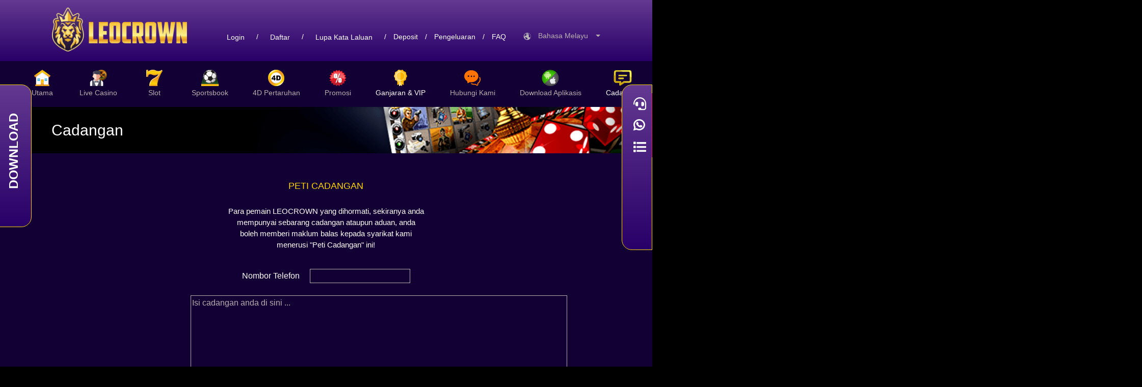

--- FILE ---
content_type: text/html; charset=UTF-8
request_url: https://www.leocrown77.com/ms/Suggestion
body_size: 11293
content:


<html lang="en">	
	<head>
		<title>Cadangan | LEOCROWN</title>
		<link rel="icon" href="https://cdnxspace.com/mclub77/701/media/static/ico.png" type="image/gif" sizes="16x16">
		
		<meta charset="utf-8">
		<meta name="announcementsewport" content="width=device-width, initial-scale=1, shrink-to-fit=no">
		
		<script type="text/javascript" src="https://cdnxspace.com/mclub77/js/jquery-3.3.1.min.js"></script>
		<script type="text/javascript" src="https://cdnxspace.com/mclub77/js/jquery.easing.1.3.js"></script>
		<script type="text/javascript" src="https://cdnxspace.com/mclub77/js/popper.min.js"></script>
		<script type="text/javascript" src="https://cdnxspace.com/mclub77/js/bootstrap.min.js"></script>
		<script type="text/javascript" src="https://cdnxspace.com/mclub77/js/bootstrap-datepicker.min.js"></script>
		<script type="text/javascript" src="https://cdnxspace.com/mclub77/js/moment.min.js"></script>
		<script type="text/javascript" src="https://cdnxspace.com/mclub77/js/combodate.js"></script>
		<script type="text/javascript" src="https://cdnxspace.com/mclub77/js/jQueryRotate.js"></script>
		<script type="text/javascript" src="https://cdnxspace.com/mclub77/js/clipboard.js"></script>

		
		<link rel="stylesheet" type="text/css" href="https://cdnxspace.com/mclub77/css/bootstrap-datepicker.css">
		<link rel="stylesheet" type="text/css" href="https://cdnxspace.com/mclub77/css/clockpicker.css">
		<link rel="stylesheet" type="text/css" href="https://cdnxspace.com/mclub77/css/bootstrap.min.css">
		<link rel="stylesheet" type="text/css" href="https://www.leocrown77.com/assets/css/all.min.css">
		<link rel="stylesheet" type="text/css" href="https://cdnxspace.com/mclub77/css/hover.css">
		<link rel="stylesheet" type="text/css" href="https://cdnxspace.com/mclub77/css/animate.css">
		<link rel="stylesheet" type="text/css" href="https://cdnxspace.com/mclub77/css/style.css">
		<link rel="stylesheet" type="text/css" href="https://cdnxspace.com/mclub77/701/css/style.css">

				
	</head>
	<body>
		
		<style>
            #css-async-cover {
                position: fixed;
                top: 0;
                left: 0;
                width: 100%;
                height: 100%;
                z-index: 99999;
                opacity: 100;
                transition: opacity .5s;
                background: url(https://cdnxspace.com/mclub77/701/media/static//logo.png) center center/10% no-repeat #111;
            }
        </style>
		<script type="text/javascript">
			$(window).on('load', function(){
                var e = document.getElementById("css-async-cover");
                setTimeout(function() {
                    e.parentNode.removeChild(e)
                }, 500);
                e.style.opacity = 0;
            });
		</script>
		<div id="css-async-cover"></div>
		
		<div class="headContainer">
			<div class="loginContainer">
				<a href="https://www.leocrown77.com/ms">
					<img class="headerLogo" src="https://cdnxspace.harimau333.net/mclub77/701/media/static/logo.png">
				</a>
				<div class="headerNav">
										
					<a rel="leanModal" class="modal_trigger btn btn-default btn-sm btnForgetPass" href="#login">Login</a>
					<div class="headerSeparator">/</div>
					<a id="registerBtn" rel="leanModal-signup" class="modal_trigger btn btn-default btn-sm btnForgetPass" href="#signup">Daftar</a>
					<div class="headerSeparator">/</div>
					<a rel="leanModal-forgot" class="modal_trigger btn btn-default btn-sm btnForgetPass" href="#forgotpassword">Lupa Kata Laluan</a>
					<div class="headerSeparator">/</div>
					<a rel="leanModal-pleaseLogin" href="#pleaseLogin">Deposit</a>
					<div class="headerSeparator">/</div>
					<a rel="leanModal-pleaseLogin" href="#pleaseLogin">Pengeluaran</a>
					<div class="headerSeparator">/</div>
					<a href="https://www.leocrown77.com/ms/FAQ">FAQ</a>
					
									</div>
				<li class="nav-item dropdown headerButton" style="display: inline-block; vertical-align: middle;">
					<img style="width: 15px; height: 15px; display: inline-block;" src="https://cdnxspace.com/mclub77/701/media/static/globe.png">
					<a class="nav-link dropdown-toggle" href="#" id="navbarDropdown" role="button" data-toggle="dropdown" aria-haspopup="true" aria-expanded="false">
						Bahasa Melayu &nbsp;
					</a>
					<div class="dropdown-menu bg-transparent lang" aria-labelledby="navbarDropdown">
						<a class="dropdown-item bg-light hvr-underline-from-left" href="https://www.leocrown77.com/en/Suggestion"><img src="https://cdnxspace.com/mclub77/701/media/static/icon_lang_en.png"></a>
						<a class="dropdown-item bg-light hvr-underline-from-left" href="https://www.leocrown77.com/zh/Suggestion"><img src="https://cdnxspace.com/mclub77/701/media/static/icon_lang_cn.png"></a>
													<a class="dropdown-item bg-light hvr-underline-from-left" href="https://www.leocrown77.com/ms/Suggestion"><img src="https://cdnxspace.com/mclub77/701/media/static/icon_lang_my.png"></a>
											</div>
				</li>
			</div>

			<nav class="navbar navbar-expand-lg navbar-dark navheader">
				<a class="navbar-brand" href="https://www.leocrown77.com/ms">
					<img class="mainLogo" src="https://cdnxspace.harimau333.net/mclub77/701/media/static/logo.png">
				</a>
				<button class="navbar-toggler" type="button" data-toggle="collapse" data-target="#navbarNav" aria-controls="navbarNav" aria-expanded="false" aria-label="Toggle navigation">
					<span class="navbar-toggler-icon"></span>
				</button>
				<div class="collapse navbar-collapse" id="navbarNav">
					<ul class="navbar-nav ml-auto mr-auto">
						<li class="nav-item mx-3">
							<a class="nav-link " href="https://www.leocrown77.com/ms">
								<img src="https://cdnxspace.com/mclub77/701/media/static/nav_icons_home.svg">
								Utama							</a>
						</li>
													<li class="nav-item mx-3">
								<a class="nav-link " href="https://www.leocrown77.com/ms/livecasino">
									<img src="https://cdnxspace.com/mclub77/701/media/static/nav_icons_live.png">
									Live Casino								</a>
							</li>
							<li class="nav-item mx-3">
								<a href="https://www.leocrown77.com/ms/Slot" class="nav-link " href="#">
									<img src="https://cdnxspace.com/mclub77/701/media/static/nav_icons_slots.svg">
									Slot								</a>
							</li>
							<li class="nav-item mx-3">
								<a href="https://www.leocrown77.com/ms/sportsbook" class="nav-link " href="#">
									<img src="https://cdnxspace.com/mclub77/701/media/static/nav_icons_sports.svg">
									Sportsbook								</a>
							</li>
							<li class="nav-item mx-3">
								<a href="https://www.leocrown77.com/ms/Result4d" class="nav-link " href="#">
									<img src="https://cdnxspace.com/mclub77/701/media/static/nav_icons_4d.svg">
									4D Pertaruhan								</a>
							</li>
												
						<li class="nav-item mx-3">
							<a href="https://www.leocrown77.com/ms/Promotion" class="nav-link ">
								<img src="https://cdnxspace.com/mclub77/701/media/static/nav_icons_promotion.png">
								Promosi							</a>
						</li>
						<li class="nav-item mx-3 rewardsIcon">
							<a href="https://www.leocrown77.com/ms/iRewards" class="nav-link irewards ">
								<img src="https://cdnxspace.com/mclub77/701/media/static/nav_icons_irewards.svg">
								Ganjaran & VIP							</a>
						</li>
						<li class="nav-item mx-3">
							<a href="https://www.leocrown77.com/ms/ContactUs" class="nav-link " href="#">
								<img src="https://cdnxspace.com/mclub77/701/media/static/nav_icons_contact.svg">
								Hubungi Kami							</a>
						</li>
						<li class="nav-item mx-3">
							<a href="https://www.leocrown77.com/ms/OurApps" class="nav-link ">
								<img src="https://cdnxspace.com/mclub77/701/media/static/nav_icons_download.png">
								Download Aplikasis							</a>
						</li>
						<li class="nav-item mx-3">
							<a href="https://www.leocrown77.com/ms/Suggestion" class="nav-link  active">
								<img src="https://cdnxspace.com/mclub77/media/static/nav_icons_suggestion.png">
								Cadangan							</a>
						</li>
					</ul>
				</div>
			</nav>
		</div>
		
		<div class="downloadBar">
			<div class="downloadContent">
				<div class="downloadIcon" style="border-bottom: 2px solid gold;">
					<a href="https://www.leocrown77.com/ms/OurApps?show=android" class="glow hvr-grow-shadow"><i class="fab fa-android" style="color: #fff;"></i></a>
				</div>
				<div class="downloadIcon">
					<a href="https://www.leocrown77.com/ms/OurApps?show=ios" class="glow hvr-grow-shadow"><i class="fab fa-apple" style="color: #fff ;"></i></a>
				</div>
			</div>
			<div class="downloadBarTitle">
				<div class="downloadtext">
					DOWNLOAD
				</div>
			</div>
		</div>

		<div class="hide"><svg xmlns="http://www.w3.org/2000/svg" xmlns:xlink="http://www.w3.org/1999/xlink"><symbol viewBox="-167.4 267.7 257.7 257.7" id="facebook"><path d="M76.1 267.7h-229.3c-7.9 0-14.2 6.4-14.2 14.2v229.3c0 7.9 6.4 14.2 14.2 14.2h123.4v-99.8h-33.6v-38.9h33.6V358c0-33.3 20.3-51.4 50-51.4 14.2 0 26.5 1.1 30 1.5v34.8H29.6c-16.1 0-19.3 7.7-19.3 18.9v24.8h38.5l-5 38.9H10.4v99.8h65.7c7.9 0 14.2-6.4 14.2-14.2V281.9c0-7.8-6.4-14.2-14.2-14.2z"/></symbol><symbol viewBox="-211.1 354.7 82.6 84.9" id="googleplus"><path d="M-167.5 403.2l-4-3.1c-1.2-1-2.9-2.3-2.9-4.8 0-2.4 1.7-4 3.1-5.4 4.6-3.7 9.3-7.5 9.3-15.7 0-8.4-5.3-12.9-7.8-15h6.8l7.2-4.5h-21.8c-6 0-14.6 1.4-20.9 6.6-4.8 4.1-7.1 9.8-7.1 14.8 0 8.6 6.6 17.4 18.3 17.4 1.1 0 2.3-.1 3.5-.2-.5 1.3-1.1 2.4-1.1 4.3 0 3.4 1.8 5.5 3.3 7.5-5 .3-14.3.9-21.1 5.1-6.5 3.9-8.5 9.5-8.5 13.5 0 8.2 7.7 15.8 23.8 15.8 19 0 29.1-10.5 29.1-20.9.1-7.5-4.4-11.3-9.2-15.4zm-14.5-12.7c-9.5 0-13.8-12.3-13.8-19.7 0-2.9.5-5.9 2.4-8.2 1.8-2.2 4.9-3.7 7.7-3.7 9.2 0 13.9 12.4 13.9 20.4 0 2-.2 5.5-2.8 8.1-1.7 1.7-4.6 3.1-7.4 3.1zm.1 44.5c-11.8 0-19.5-5.7-19.5-13.5 0-7.9 7.1-10.5 9.5-11.4 4.6-1.6 10.6-1.8 11.6-1.8 1.1 0 1.7 0 2.5.1 8.4 6 12.1 9 12.1 14.6.1 6.9-5.6 12-16.2 12zm42.3-44.7v-11.1h-5.5v11.1h-11v5.5h11V407h5.5v-11.2h11.1v-5.5"/></symbol><symbol viewBox="62.4 152.4 487.2 487.2" id="instagram"><path d="M493.4 358.5H451c3.1 12 4.9 24.5 4.9 37.5 0 82.8-67.1 149.9-149.9 149.9S156.1 478.8 156.1 396c0-13 1.8-25.5 4.9-37.5h-42.4v206.1c0 10.3 8.4 18.7 18.7 18.7h337.3c10.3 0 18.8-8.4 18.8-18.7V358.5zm0-131.2c0-10.3-8.4-18.7-18.8-18.7h-56.2c-10.3 0-18.7 8.4-18.7 18.7v56.2c0 10.3 8.4 18.7 18.7 18.7h56.2c10.3 0 18.8-8.4 18.8-18.7v-56.2zm-187.4 75c-51.7 0-93.7 41.9-93.7 93.7 0 51.7 41.9 93.7 93.7 93.7 51.7 0 93.7-42 93.7-93.7 0-51.8-42-93.7-93.7-93.7m187.4 337.3H118.6c-31 0-56.2-25.2-56.2-56.2V208.6c0-31 25.2-56.2 56.2-56.2h374.8c31 0 56.2 25.2 56.2 56.2v374.7c0 31.1-25.2 56.3-56.2 56.3"/></symbol><symbol viewBox="-313 288.4 36.1 37.3" id="paper-airplane"><path d="M-312.1 309l8.8 4.6 1.8 10.7c.1.7.7 1.2 1.3 1.3h.3c.6 0 1.1-.3 1.4-.7l4.6-7.5 9.7 4.8c.2.1.5.2.7.2s.5-.1.7-.2c.5-.2.8-.7.9-1.2l4.8-30c.2-.9-.3-1.9-1.2-2.3-.7-.4-1.6-.4-2.2 0l-31.9 17.4c-.5.3-.8.8-.8 1.5.2.6.5 1.2 1.1 1.4zm27.4 9.3l-7.4-3.6 10.8-17.4-3.4 21zm-11.2-3.9l-3.1 5-1.1-6.3 12.9-12.8-8.7 14.1zm7.8-17.7l-14.1 13.8-5.8-3 19.9-10.8z"/></symbol><symbol viewBox="-326.8 274.8 63.7 64.5" id="person"><path d="M-282.1 306.7l-2.5-1.1 1.8-2.1c2.6-3.1 4.1-6.9 4.1-10.9v-1.2c0-9.2-7.5-16.8-16.8-16.8h-1.2c-9.2 0-16.8 7.6-16.8 16.8v1.2c0 4.2 1.6 8.3 4.6 11.5l1.9 2-2.5 1.2c-10.7 5.1-17.6 16.1-17.6 27.9 0 2.2 1.8 4.1 4.1 4.1s4.1-1.8 4.1-4.1c0-12.5 10.2-22.8 22.8-22.8.2 0 .4 0 .6-.1l.3-.1.3.1c.3 0 .5.1.6.1 12.5 0 22.8 10.2 22.8 22.8 0 2.2 1.8 4.1 4.1 4.1 2.2 0 4.1-1.8 4.1-4.1.1-12.5-7.3-23.6-18.8-28.5zm-4.7-14.4v.4c0 4.7-3.9 8.6-8.6 8.7h-.8c-4.8 0-8.6-3.9-8.6-8.7v-1.2c0-2.3.9-4.5 2.5-6.1 1.6-1.6 3.8-2.5 6.1-2.5h1.2c4.8 0 8.6 3.9 8.6 8.7v.6l-.4.1z"/></symbol><symbol viewBox="-232.1 369.1 41.9 54.2" id="pinterest"><path d="M-209.8 369.1c-14.8 0-22.2 10.6-22.2 19.4 0 5.4 2 10.1 6.4 11.9.7.3 1.4 0 1.6-.8.1-.5.5-1.9.6-2.5.2-.8.1-1.1-.4-1.7-1.3-1.5-2.1-3.4-2.1-6.1 0-7.9 5.9-14.9 15.3-14.9 8.4 0 12.9 5.1 12.9 11.9 0 9-4 16.5-9.9 16.5-3.3 0-5.7-2.7-4.9-6 .9-3.9 2.7-8.2 2.7-11 0-2.5-1.4-4.7-4.2-4.7-3.3 0-6 3.4-6 8.1 0 2.9 1 4.9 1 4.9l-4 17c-1.2 5-.2 11.2-.1 11.8 0 .4.5.5.7.2.3-.4 4.3-5.3 5.6-10.2.4-1.4 2.2-8.6 2.2-8.6 1.1 2.1 4.2 3.9 7.6 3.9 10 0 16.8-9.1 16.8-21.3.1-9.2-7.8-17.8-19.6-17.8z"/></symbol><symbol viewBox="-323.2 278.2 56.3 57.6" id="share"><path d="M-276.9 315.6c-2.6 0-5 1-6.8 2.6l-19.3-9.9c.1-.5.1-1 .1-1.5v-.9l19.5-9.9c1.8 1.5 4 2.4 6.5 2.4 5.6 0 10.1-4.5 10.1-10.1s-4.5-10.1-10.1-10.1-10.1 4.5-10.1 10.1v.9l-19.5 9.9c-1.8-1.5-4-2.4-6.6-2.4-5.6 0-10.1 4.5-10.1 10.1s4.5 10.1 10.1 10.1c2.3 0 4.3-.7 6-2l20 10.2v.5c0 5.6 4.5 10.1 10.1 10.1s10.1-4.5 10.1-10.1c.1-5.5-4.5-10-10-10z"/></symbol><symbol viewBox="0 137.8 612 516.4" id="speech-bubble"><path d="M549.7 199.1v324.2h-63.4L415.6 594l-66.5-70.7H61.3V199.1h488.4m0-61.3H61.3C27 137.8 0 165.9 0 199.1v324.2c0 34.3 28.1 61.3 61.3 61.3h261.8l48.8 50.9c11.4 12.5 27 18.7 43.6 18.7h1c16.6 0 32.2-6.2 43.6-17.7l52-52h38.4c34.3 0 61.3-28.1 61.3-61.3V199.1c-.8-34.3-27.9-61.3-62.1-61.3z"/></symbol><symbol viewBox="9.7 189.1 592.5 413.7" id="twitter"><path d="M239.2 602.2C129 596.7 59.9 550.2 9.7 484.7c26.3 22.6 63.6 42.8 112.6 40.4s82.6-22.6 107.1-47.7c-17.1 2.4-33-4.3-39.8-14.1-9.8-15.9 5.5-30.6 19.6-36.1-36.1 1.8-59.4-13.5-72.2-36.7 8.6-10.4 22-15.9 39.8-16.5-32.4-9.2-60-24.5-65.5-60.6 11.6-1.8 21.4-4.9 34.9-4.3-23.9-15.3-50.8-34.9-49.6-75.3 36.1 13.5 72.8 28.2 106.5 44.7 34.3 16.5 67.3 33 91.2 60 21.4-56.9 45.9-113.8 93-144.4-.6 7.3-4.3 11.6-7.3 15.9 12.2-9.8 26.3-17.7 45.3-20.8-3.1 11-11.6 15.9-21.4 19.6 6.7-1.8 14.1-4.9 23.3-7.3 6.1-1.8 25.1-6.7 25.1 3.1 0 8.6-14.1 12.2-22 14.7-11.6 3.7-20.2 4.9-28.2 8.6 41.6-1.2 69.8 17.7 90.6 39.2 19 19.6 31.8 45.3 37.9 74.7 22 8 53.2 1.2 69.8-7.3-9.2 22.6-32.4 36.1-63.6 38.6 16.5 7.3 42.2 9.8 65.5 7.3.6 1.2-2.4 4.3-4.3 6.1-14.8 12.6-36.9 20.5-65 20.5-16.5 61.2-53.9 106.5-99.8 138.3-46.5 32.4-105.9 54.5-181.2 57.5-3.6-.6-8.5-.6-12.8-.6z"/></symbol><symbol viewBox="-324.7 285.2 59.4 43.7" id="video-player"><path d="M-271.2 285.2h-47.6c-3.3 0-5.9 2.7-5.9 5.9v31.8c0 3.3 2.7 5.9 5.9 5.9h47.6c3.3 0 5.9-2.7 5.9-5.9v-31.8c0-3.3-2.6-5.9-5.9-5.9zm0 37.7h-47.6v-31.8h47.6v31.8zM-304.2 319.3c.5.3 1 .4 1.5.4s1-.1 1.5-.4l16.8-9.7c.9-.5 1.5-1.5 1.5-2.6s-.6-2-1.5-2.6l-16.8-9.7c-.9-.5-2-.5-3 0-.9.5-1.5 1.5-1.5 2.6v19.5c.1 1 .6 2 1.5 2.5zm4.5-16.9l8 4.6-8 4.6v-9.2z"/></symbol></svg></div>
		
		<div class="main-head">
			<nav class="head-nav">
				<ul class="menu">
					<li>
						<a id="livechat" target="_blank" href="https://frontend.otechat.com/livechatWindow?merchantID=1006&chatIdentifier=&name=&mobile=">
							<i class="fas fa-headset"></i>
							<span>Live Chat</span>
						</a>
					</li>
					
										<li>
						<a href="http://LEOCROWN77.iwasap.com" target="_blank">
							<i class="fab fa-whatsapp"></i>
							
							<span>01128209144</span>
							
						</a>
					</li>
																				<li>
												
											</li>
					<li>
						<a href="https://www.leocrown77.com/ms/Agent">
							<i class="fas fa-list"></i>
							<span>Senarai Ejen</span>
						</a>
					</li>
										<!-- 					<li>
					    <a id="emergency" href="#">
							<i><img class="d-inline-block" style="height: 25px; text-indent: 5px;"
				                  	src="https://cdnxspace.harimau333.net/mclub77/media/static/icon-24hour.png"></i>
					  	        <span>
							    	
							    	03-76500348							    </span>
						    
					    </a>
					</li>	 -->		
					<!--  -->
				</ul>
			</nav>
		</div>
		
		<div id="forgotpassword" class="popupContainer">	
			<a class="modal_close" href="#">
				<i class="fa">&#xf00d;</i>
			</a>
			<div class="coverup">
				<div class="title">Lupa Kata Laluan</div>
				<p class="subtitle">Jangan takut! Kami boleh membantu anda !</p>
			</div>
			<form method="post" id="forget_password" class="formPadding">
				<input type="hidden" name="task" value="forget_password" />
				<div class="input-container">
					<i class="fa fa-user icon"></i>
					<input class="input-field" type="text" name="txtPhoneNum" placeholder="Nombor Telefon Bimbit" required />
				</div>
									<p>Contoh: 0123456789</p>
								<div class="input-container">
					<div style="height: 46px; width: 50px;"></div>
					<button type="submit" name="submit" class="formButton">OK</button>
				</div>
			</form>
			<p><a rel="leanModal-forgot" href="#login" class="createAcc forgot-link">Login</a>&nbsp;atau<a rel="leanModal-forgot" href="#signup" class="modal_trigger createAcc forgot-link">Buat Akaun</a> ?</p>
			<img class="loginFooter" src="https://cdnxspace.com/mclub77/701/media/static/loginFooter.png">
		</div>
		
		<div id="signup" class="popupContainer">
			<a class="modal_close" href="#">
				<i class="fa">&#xf00d;</i>
			</a>
			<div class="coverup">
				<div class="title">Pendaftaran Baru</div>
				<p class="subtitle">Daftar dan mula menang !</p>
			</div>
			<form method="post" id="register" class="formPadding" action="https://www.leocrown77.com/ms">
				<input type="hidden" name="task" value="register" />
				<div class="input-container">
					<i class="fa fa-user icon"></i>
					<input class="input-field" type="text" name="txtPhoneNum" placeholder="Nombor Telefon Bimbit" onkeypress='return (event.charCode >= 48 && event.charCode <= 57)' required />
				</div>
									<div class="input-container">
						<i class="fas fa-share-alt icon"></i>
						<input class="input-field" type="text" value="" placeholder="Nombor Rujukan" name="referral" />
					</div>
													<p>Contoh: 0123456789</p>
								<div class="input-container">
					<div style="height: 46px; width: 50px;"></div>
					<button type="submit" name="submit" class="formButton">Daftar</button>
				</div>
			</form>
			<p><a rel="leanModal-signup" href="#login" class="modal_trigger createAcc signup-link">Login</a>&nbsp;atau<a rel="leanModal-signup" href="#forgotpassword" class="modal_trigger createAcc signup-link">Lupa Kata Laluan ?</a></p>
			<a href="https://www.leocrown77.com/ms/FAQ" class="howlinks">Cara Mendaftar</a>
			<img class="loginFooter" src="https://cdnxspace.com/mclub77/701/media/static/loginFooter.png">
		</div>
				
		<div id="login" class="popupContainer">
			<a class="modal_close" href="#">
				<i class="fa">&#xf00d;</i>
			</a>
			<div class="coverup">
				<div class="title">Login</div>
				<p class="subtitle">Selamat Datang Ke LEOCROWN!</p>
			</div>
			<form method="post" id="login" class="formPadding">
				<input type="hidden" name="task" value="login" />
				<div class="input-container">
					<i class="fa fa-user icon"></i>
					<input class="input-field" type="text" placeholder="Nombor Telefon" name="txtPhoneNum" required/>
				</div>
				<div class="input-container">
					<i class="fa fa-key icon"></i>
					<input class="input-field" type="password" placeholder="KATA LALUAN" name="txtPassword" required/>
				</div>
				<div class="input-container">
					<div style="height: 46px; width: 50px;"></div>
					<button type="submit" name="submit" class="formButton">Login</button>
				</div>
			</form>
			<p><a rel="leanModal" href="#forgotpassword" class="modal_trigger createAcc login-link">Lupa Kata Laluan ?</a>&nbsp;atau<a rel="leanModal" href="#signup" class="modal_trigger createAcc login-link">Buat Akaun</a></p>
			<p style="margin: 0 auto; width: 70%; padding-bottom: 10px;">Dengan log masuk, anda bersetuju dengan kami <br><a href="https://www.leocrown77.com/ms/TNC" class="loginLink">T&C</a>&nbsp;dan <a href="https://www.leocrown77.com/ms/Privacy" class="loginLink">Privasi dan Polisi</a></p>
			<img class="loginFooter" src="https://cdnxspace.com/mclub77/701/media/static/loginFooter.png">
		</div>
		
		<div id="modal-update-withdrawal" class="popupContainer">
			<a class="modal_close" href="#">
				<i class="fa">&#xf00d;</i>
			</a>
			<div class="coverup">
				<div class="title">Butiran Pengeluaran</div>
				<p class="subtitle">Sila masukkan butiran bank anda sebelum mula menikmati permainan anda dengan kami</p>
			</div>
			<form method="post" id="update-withdrawal" class="formPadding">
				<input type="hidden" name="task" value="update_withdrawal" />
				<div class="input-container">
					<i class="fa icon">&#xf19c;</i>
					<input class="input-field" type="text" placeholder="Nombor Akaun" name="txtAccNum" required/>
				</div>
				<div class="input-container">
					<i class='fas fa-user icon'></i>
					<input class="input-field" type="text" placeholder="Nama Pememgang Akaun" name="txtAccName" required/>
				</div>
				<select class="bank-selectbox" name="userBank" required>
					<option value="" selected disabled hidden>Pilih bank anda</option>
											<option value="1">Public Bank</option>
											<option value="2">Maybank</option>
											<option value="3">CIMB Bank</option>
											<option value="4">RHB Bank</option>
											<option value="5">Bank Rakyat</option>
											<option value="6">Bank Islam</option>
											<option value="7">AM Bank</option>
											<option value="8">Hong Leong Bank</option>
											<option value="9">Bank Simpanan Nasional (BSN)</option>
											<option value="10">Alliance Bank</option>
											<option value="11">Affin Bank</option>
											<option value="12">HSBC Bank</option>
											<option value="13">Agro Bank</option>
											<option value="14">Standard Chartered Bank</option>
											<option value="15">Muamalat Bank</option>
											<option value="16">UOB Bank</option>
											<option value="17">OCBC Bank</option>
											<option value="18">Al-Rajhi Bank</option>
											<option value="19">Citi Bank</option>
											<option value="67">Touch'n Go</option>
											<option value="73">DuitNow QR </option>
											<option value="74">DuitNow QR </option>
											<option value="76">GXBank</option>
											<option value="78">BigPay</option>
											<option value="82">MBSB</option>
									</select>
				<br>
				<button class="formButton" name="submit" type="submit">Submit</button>
			</form>
		</div>
		
		<div id="pleaseLogin" class="popupContainer">
			<a class="modal_close" href="#">
				<i class="fa">&#xf00d;</i>
			</a>
			<div class="coverup">
				<div class="title">AWAS</div>
			</div>
			<p class="coverup_subtitle">
				Sila login untuk meneruskan				<a rel="leanModal-pleaseLogin-link" href="#login" class="modal_trigger btnOkPleaseLogin pleaseLogin-link">OK</a>
			</p>
		</div>
		
		<div id="modal_pleaseTick" class="popupContainer">
			<a class="modal_close" href="#">
				<i class="fa">&#xf00d;</i>
			</a>
			<div class="coverup">
				<div class="title">AWAS</div>
			</div>
			<p class="coverup_subtitle">
				Sila tandakan kotak itu kerana anda bersetuju dan memahami permohonan T & C kami sebelum meneruskan tindakan anda.				<button class="modal_close btnOk" type="submit">OK</button>
			</p>
			
		</div>
		
		<div id="alerts" class="popupContainer">
			<a class="modal_close" href="#">
				<i class="fa">&#xf00d;</i>
			</a>
			<div class="coverup">
				<div class="title">AWAS</div>
			</div>
			<p class="coverup_subtitle">
								<button class="modal_close btnOk" type="submit">OK</button>
			</p>
		</div>
		<!--
		
		<div id="announcements" class="popupContainer" style="width: 50%; top: 20%; overflow-y: auto; height: max-content; background: transparent;">
			<a class="modal_close" onclick="dispose()" href="#">
				<i class="fa">&#xf00d;</i>
			</a>
			<video id="video" width="100%" height="max-content" controls autoplay="true" muted="muted">
				<source src="https://cdnxspace.harimau333.net/mclub77/701/media/static/video.mp4" type="video/mp4">
			</video>
		</div>
		
		-->
		
<script type="text/javascript">
$(document).ready(function() {
	$(function () {
		$(document).scroll(function () {
			var $nav = $(".navheader");
			var $nav1 = $(".mainLogo");
			$nav.toggleClass('scrolled', $(this).scrollTop() > ($nav.height()));
			$nav1.toggleClass('scrolled', $(this).scrollTop() > ($nav.height()));
		});
	});
	
	$(function() {

		$('a[rel*=leanModal]').leanModal({ top : 30, overlay:0.85, closeButton: ".modal_close", closelink:".login-link" });

		$('a[rel*=leanModal-pleaseLogin]').leanModal({ top : 30, overlay:0.85, closeButton: ".modal_close", closelink:".pleaseLogin-link" });
		
		$('a[rel*=leanModal-signup]').leanModal({ top : 60, overlay:0.85, closeButton: ".modal_close", closelink:".signup-link" });
		
		$('a[rel*=leanModal-forgot]').leanModal({ top : 60, overlay:0.85, closeButton: ".modal_close", closelink:".forgot-link" });

		$('a[rel*=leanModal-forgot]').leanModal({ top : 60, overlay:0.85, closeButton: ".modal_close", closelink:".forgot-link" });
	});

	$('#notification').click(function(){
		$.ajax({
	    	url: "https://www.leocrown77.com/Home/updateLastSeen",
			type: "POST",
			data: {lastNotiID: ''},
			success: function(data){
				document.getElementById('badge').innerHTML = "";
			}
	    });
	});

	});

function dispose() {
	var vid = document.getElementById("video");
	vid.pause();
	$('#announcements').modal('dispose');
}

$('.navbar-toggler').click(function() {
	$('.navheader').toggleClass( "navColor" );
});

</script><div class="container aboutus">
	<div class="col-12 tncTitleBar">
		<div class="tncTitle">
			Cadangan		</div>
	</div>
	<div class="limitorContainer">
		<form name="suggestion" method="post" enctype="multipart/form-data">
			<input type="hidden" name="task" value="suggestion" />
			<div class="row">
				<div class="col-6 suggestionCard">
					<div class="row">
						<div class="col-12 suggestionContent">
							<div class="row">
								<div class="col-12 text-center mt-4">
									<h1>Peti Cadangan</h1>
									<p>Para pemain LEOCROWN yang dihormati, sekiranya anda mempunyai sebarang cadangan ataupun aduan, anda boleh memberi maklum balas kepada syarikat kami menerusi "Peti Cadangan" ini!</p>
								</div>
								<div class="col-12 text-center mt-3">
									<div class="mb-4">
										<label class="mr-3">Nombor Telefon</label>
																					<input type="text" id="player" name="player" onkeypress="return (event.charCode >= 48 && event.charCode <= 57) || event.charCode <=8">
																			</div>
									<div>
										<textarea name="suggestion" rows="8" cols="80" placeholder="Isi cadangan anda di sini ..."></textarea>
									</div>
								</div>
								<div class="col-12 text-center mt-4">
								                                    <div class="col-12 text-center mb-3" style="margin-bottom:1rem;">
                                        <span class="d-block mb-3 contactIcon"><img class="d-inline-block" style="height: 40px; margin-right: 5px;"
				                    	    src="https://cdnxspace.harimau333.net/mclub77/media/static/icon-24hour.png">Emergency Number 03-76500348</span>
                                    </div>
                                									<p>Sila pastikan bahawa nombor telefon yang dimasukkan adalah benar sekiranya syarikat perlu menghubungi anda untuk penjelasan yang lebih lanjut. Sekian, terima kasih!</p>
									<button class="btnSubmit" type="submit" name="submit">Submit</button>
								</div>
							</div>
						</div>	
					</div>
				</div>
			</div>
		</form>
	</div>
</div>

<script type="text/javascript">
	$( "#player" ).change(function() {
		var phoneno = /^01\d{8,9}$/;
  		if(!$('#player').val().match(phoneno)){
      		alert('Invalid Phone Number');
      		$('#player').val("");
      		$('#player').focus();
        }
	});
</script><a rel="leanModal" style="display: none;" id="withdrawAcc" class="modal_trigger btn btn-default btn-sm btnForgetPass" href="#modal-update-withdrawal"></a>
<a rel="leanModal" style="display: none;" id="pleaseTick" class="modal_trigger btn btn-default btn-sm btnForgetPass" href="#modal_pleaseTick"></a>
<a rel="leanModal" style="display: none;" id="alert" class="modal_trigger btn btn-default btn-sm btnForgetPass" href="#alerts"></a>
<a rel="leanModal" style="display: none;" id="announce" class="modal_trigger btn btn-default btn-sm btnForgetPass" href="#announcements"></a>
<div class="separator"><img src="https://cdnxspace.harimau333.net/mclub77/701/media/static/goldline.png"></div>
<div class="container details">
	<div class="limitorContainer">
		<div class="row">
			<div class="col-12 detailsSize">
				<div class="row">
					<div class="col-6 detailsSize">
						<div class="row">
							<div class="mr-3 mb-3 title">Kasino Terbaik Online sejak tahun 2005</div>
							<div class="mr-3 content">Mencari pengalaman kasino atas talian TERBAIK dengan pengendali kasino perintis? Jangan bimbang, anda pasti datang ke tempat yang betul di sini pada LEOCROWN! Di sini dalam LEOCROWN, Pelanggan kami sentiasa sangat puas dan dinikmati dengan semua permainan kasino yang kami tawarkan, seperti GAMBAR SLOT kami, LIVE GAMES, dan banyak lagi! Anda dijamin untuk dilayan dengan apa yang kami tawarkan, dan bergantung pada tangan dan mood anda pada hari itu, kami menawarkan slot mendebarkan, blackjacks yang menyala, atau bahkan LIVE real-time CASINO dengan peniaga seksi dari seluruh dunia! Bukan itu sahaja, dengan bermain di LEOCROWN, Anda secara automatik layak mengambil bahagian dalam JACKPOT PROGRESSIVE kami, dan di mana kami sangat berbangga untuk mengatakan itu, ia adalah salah satu JACKPOT TERBARU di DUNIA! Sebagai ahli LEOCROWN kami yang berprestij, anda juga akan menerima pelbagai promosi dan bonus untuk dipilih! Sudahkah SELAMAT DATANG BONUS, BONUS PERMAINAN SLOT, atau bahkan BONUS BIRU, anda namakannya, kami memilikinya!</div>
						</div>
					</div>
					<div class="col-6 detailsSize">
						<div class="row">
							<div class="mr-3 mb-3 title">Pelbagai Pelbagai Permainan Kasino atas Talian</div>
							<div class="mr-3 content">Di sini dalam LEOCROWN, Kami mempunyai pelbagai jenis permainan REAS CASINO! Pemain berharga kami mampu memainkan pelbagai permainan atas talian yang lebih daripada 1,000 LUXURIOUS di hujung jari mereka, termasuk melepaskan slot karakter fiksyen yang terkenal, dan bahkan eksklusif LEOCROWN permainan slot dalaman! Tidak kira jika anda mencari permainan slot PREMIUM atau meja rolet ekslusif EXCLUSIVE, kami telah dilindungi dari kepala hingga kaki! Mengalami beberapa permainan BLACKJACK LIVE yang pernah anda tonton sebelum ini, atau POKER GAMES seperti yang anda lihat dalam filem, di sini pada LEOCROWN. Bukan itu sahaja, sambil menikmati pelbagai permainan kami, kami akan MENANGKAN KEMUNGKINAN ANDA, dengan SPIN PERCUMA eksklusif eksklusif kami, eksklusif hanya untuk pemain kami! Setiap kali anda memainkan permainan pilihan, anda akan berpeluang untuk berputar SPIN EKSKLUSIF kami. Dimanjakan dengan banyak pilihan di sini pada LEOCROWN sambil mengejar mimpi JACKPOT BESAR!</div>
						</div>
					</div>
				</div>
			</div>
			<div class="col-12 detailsSize">
				<div class="row">
					<div class="col-6 detailsSize">
						<div class="row">
							<div class="mr-3 mb-3 title">Kenapa Pilih Kita?</div>
							<div class="mr-3 content">Sebagai pengendali kasino atas talian utama di Asia Tenggara, kami memulakan perniagaan kami semula pada tahun 2005, dan sejak itu, lebih daripada 15 juta ahli telah menyertai kami di LEOCROWN, Menikmati permainan kasino atas talian kami yang memenangi anugerah bonus dan promosi yang menarik juga. Dengan lebih daripada 15 tahun pengalaman, kami telah mengembangkan perniagaan kami ke Malaysia, Singapura, Thailand, Phillipines, Vietnam, Kemboja dan Myanmar masih dalam rancangan! Bermain di sini pada LEOCROWN menjamin bahawa anda disediakan dengan platform permainan yang paling selamat di sini di Asia Tenggara. Bermula dari garis panduan yang ditetapkan oleh setiap negara kerajaan ke HTTPS TLS v1.2 Channel Secure, kami telah melengkapkan semua langkah yang perlu untuk memastikan setiap pemain mempunyai perlindungan maksimum semasa anda menikmati keseronokan dengan kami. Apa yang anda tunggu? Jika anda tidak mendaftar dengan kami, pergi ke LEOCROWN dan dapatkan diri anda sekarang, dan dapatkan BONUS SELAMAT DATANG!</div>
						</div>
					</div>
					<div class="col-6 detailsSize">
						<div class="row">
							<div class="mr-3 mb-3 title">LEOCROWN iRewards</div>
							<div class="mr-3 content">Setiap pengendali kasino atas talian akan mempunyai tarikan dan promosi mereka sendiri, seperti BONUS WELCOME atau SLOT BONUS. Di sini pada LEOCROWN, Kita tidak hanya berhenti di sini dengan hanya promosi dan bonus! Sehingga 2018, LEOCROWN memperkenalkan SISTEM REWARD yang baru, yang hanya eksklusif untuk semua LEOCROWN pemain! Sama ada pemain permainan slot atau pemain blackjack langsung, setiap ahli berhak mengambil bahagian dan memenangi BIG dari platform iRewards kami! Memperkenalkan spin FREE PROGRESSIVE kami, untuk setiap topup minimum MYR50 atau nilai setara dalam currecies lain, pemain berhak SPIN TOKEN PERCUMA, dan memenangi MYR138 atau nilai setara di Currecies lain KREDIT GAME secara percuma! Tidak cukup menarik untuk Pemain VIP? Jangan bimbang! Eksklusif untuk pemain VIP, kami mempunyai promosi ranking mingguan untuk memberikan KREDIT PERCUMA kepada pemain VIP kami! Semak dari semasa ke semasa pada jadual ranking kami setiap minggu, dan mungkin anda mungkin berada dalam senarai!</div>
						</div>
					</div>
				</div>
			</div>
		</div>
	</div>
</div>
<div class="container logos">
	<div class="limitorContainer">
		<div class="container logoContainer">
			<div class="row">
				<div class="col-6 poweredBy">
					<div class="row">
						<div class="col-12 wording">
							POWERED BY: 
						</div>
						<div class="col-12 poweredByIcon">
							<img src="https://cdnxspace.harimau333.net/mclub77/701/media/static/powerBy.png">
						</div>
					</div>
				</div>
				<div class="col-6 certifiedBy">
					<div class="row">
						<div class="col-12 wording">
							CERTIFIED BY:
						</div>
						<div class="col-12 certifiedByIcon">
							<img src="https://cdnxspace.harimau333.net/mclub77/701/media/static/certifiedBy.png">
						</div>
					</div>
				</div>
								<div class="col-6 poweredBy">
					<div class="row">
						<div class="col-12 wording">
							SUPPORT BY: 
						</div>
						<div class="col-12 poweredByIcon">
							<img src="https://cdnxspace.com/mclub77/media/static/banklistNew.png">
						</div>
					</div>
				</div>
				<div class="col-6 certifiedBy">
					<div class="row">
						<div class="col-12 wording">
							COMING SOON: 
						</div>
						<div class="col-12 poweredByIcon">
							<img src="https://cdnxspace.com/mclub77/media/static/ewalletlist.png">
						</div>
					</div>
				</div>
							</div>
		</div>
	</div>
</div>
	<div class="separator"><img src="https://cdnxspace.harimau333.net/mclub77/701/media/static/goldline.png"></div>
		<section id="footer">
			<div class="limitorContainer">
				<div class="container footerContainer">
					<div class="row text-center text-xs-center text-sm-left text-md-left">
						<div class="col-xs-12 col-sm-4 col-md-3">
							<img class="footerLogo" src="https://cdnxspace.harimau333.net/mclub77/701/media/static/logo.png" alt="logo">
						</div>
						<div class="col-xs-12 col-sm-4 col-md-3">
							<h5>Syarikat</h5>
							<ul class="list-unstyled quick-links">
								<li><a href="https://www.leocrown77.com/ms/AboutUs"><i class="fa fa-angle-double-right"></i>Tentang Kami</a></li>
								<li><a href="https://www.leocrown77.com/ms/Services"><i class="fa fa-angle-double-right"></i>Perkhidmatan</a></li>
								<li><a href="https://www.leocrown77.com/ms/ContactUs"><i class="fa fa-angle-double-right"></i>Hubungi Kami</a></li>
							</ul>
						</div>
						<div class="col-xs-12 col-sm-4 col-md-3">
							<h5>Maklumat</h5>
							<ul class="list-unstyled quick-links">
								<li><a href="https://www.leocrown77.com/ms/OurApps"><i class="fa fa-angle-double-right"></i>Aplikasi Kami</a></li>
								<li><a href="https://www.leocrown77.com/ms/Banking"><i class="fa fa-angle-double-right"></i>Banking</a></li>
								<li><a href="https://www.leocrown77.com/ms/FAQ"><i class="fa fa-angle-double-right"></i>FAQ</a></li>
							</ul>
						</div>
						<div class="col-xs-12 col-sm-4 col-md-3">
							<h5>Keselamatan & Privasi</h5>
							<ul class="list-unstyled quick-links">
								<li><a href="https://www.leocrown77.com/ms/TNC"><i class="fa fa-angle-double-right"></i>Terma & Syarat</a></li>
								<li><a href="https://www.leocrown77.com/ms/Privacy"><i class="fa fa-angle-double-right"></i>Privasi dan Polisi</a></li>
								<li><a href="https://www.leocrown77.com/ms/Responsible"><i class="fa fa-angle-double-right"></i>Perjudian Bertanggungjawab</a></li>
							</ul>
						</div>
					</div>
					<!-- <div class="row">
						<div class="col-xs-12 col-sm-12 col-md-12 mt-2 mt-sm-5">
							<ul class="list-unstyled list-inline social text-center">
																				<li class="list-inline-item"><a href="http://LEOCROWN.ewasap.com" target="_blank"><i class="fab fa-whatsapp"></i></a></li>
															</ul>
						</div>
						</hr>
					</div>	 -->
					<div class="row">
						<div class="col-xs-12 col-sm-12 col-md-12 mt-sm-5 text-center text-white">
							<p class="copyright">Hak cipta oleh<a class="text-green ml-2" href="https://www.leocrown77.com/" target="_blank">LEOCROWN77.COM</a> &copy 2026 Hak cipta terpelihara.</p>
						</div>
						</hr>
					</div>	
				</div>
			</div>
		</section>

<!-- Global site tag (gtag.js) - Google Analytics -->
<script async src="https://www.googletagmanager.com/gtag/js?id=G-WFYWELBC30"></script>
<script>
  window.dataLayer = window.dataLayer || [];
  function gtag(){dataLayer.push(arguments);}
  gtag('js', new Date());

  gtag('config', 'G-WFYWELBC30');
</script>
		
<script type="text/javascript" src="https://www.leocrown77.com/assets/js/jquery.leanModal.min.js"></script>
<script type="text/javascript">
function copyit(target){
	var copyTextarea = document.querySelector('#'+target);
	copyTextarea.select();

	try {
		var successful = document.execCommand('copy');
		var msg = successful ? 'successful' : 'unsuccessful';
		//alert('Copying text command was ' + msg);
	} catch (err) {
		//alert('Oops, unable to copy' + err);
	}
}
</script>

	<script type="text/javascript">
		$(document).ready(function() {
	        const chatScript_1000 = document.createElement('script'); 
	        chatScript_1000.type = 'text/javascript'; 
	        chatScript_1000.src = 'https://frontend.otechat.com/js/chat.js'; 
	        chatScript_1000.dataset.merchantID = 1006;
	        chatScript_1000.defer = true; 
	        document.head.append(chatScript_1000);
	    

	        // set Player ID for resume chat session
	        document.addEventListener("DOMContentLoaded", function () {
	            // Wait until the script is added to the DOM
	            const chatScript = document.querySelector("script[src*='js/chat.js']");
	            if (chatScript) {
	                chatScript.dataset.playerID = ""; // Set playerID dynamically
	                chatScript.dataset.name = ""; // Set name dynamically
	                chatScript.dataset.mobile = ""; // Set mobile dynamically
	            }
	        });
	    });
    </script>


	<script defer src="https://static.cloudflareinsights.com/beacon.min.js/vcd15cbe7772f49c399c6a5babf22c1241717689176015" integrity="sha512-ZpsOmlRQV6y907TI0dKBHq9Md29nnaEIPlkf84rnaERnq6zvWvPUqr2ft8M1aS28oN72PdrCzSjY4U6VaAw1EQ==" data-cf-beacon='{"version":"2024.11.0","token":"378bb4f1e5b34ac4933e378b0c178fc9","r":1,"server_timing":{"name":{"cfCacheStatus":true,"cfEdge":true,"cfExtPri":true,"cfL4":true,"cfOrigin":true,"cfSpeedBrain":true},"location_startswith":null}}' crossorigin="anonymous"></script>
</body>
</html>

--- FILE ---
content_type: text/css
request_url: https://cdnxspace.com/mclub77/css/style.css
body_size: 12700
content:
@font-face{
	font-family: 'Arial';
	src: url('../fonts/arial.ttf') format('opentype');
}

@font-face{
	font-family: 'Arial-Black';
	src: url('../fonts/arial-black.ttf') format('opentype');
}

@font-face{
	font-family: 'Casino';
	src: url('../fonts/American-Captain.ttf') format('opentype');
}

@font-face{
	font-family: 'Black-Caps';
	src: url('../fonts/BlackCaps.ttf') format('opentype');
}

html, body {
	font-family: 'Arial';
	background-size: cover;
	background-position: top center;
	margin: 0px;
	padding: 0px;
	max-width: 100%;
	width: 100%;
	max-height: max-content;
	height: auto;
	overflow-x: hidden;
}

.slick-list{
	width: 100%;
}

.slick-slide{
	height: max-content !important;
}

.slick-slider{
	height: max-content !important;
}

.homeCarousel img{
	width: 100%;
}

a{
	text-decoration: none;
}

a:hover{
	text-decoration: none;
	color: #FFFFFF;
}

.btn-toolbar{
	height: 100%;
}

.ebanking{
	margin-left: 30px;
}

.bankImg{
	width: auto;
	height: auto;
	max-width: 150px;
}

/* HIDE RADIO */
[type=radio] { 
  position: absolute;
  opacity: 0;
  width: 0;
  height: 0;
}

/* IMAGE STYLES */
[type=radio] + img {
  cursor: pointer;
}

/* CHECKED STYLES */
[type=radio]:checked + img{
	-webkit-box-shadow: 0px 0px 20px 5px rgba(255,255,255,1) !important;
	-moz-box-shadow: 0px 0px 20px 5px rgba(255,255,255,1) !important;
	box-shadow: 0px 0px 20px 5px rgba(255,255,255,1) !important;
	border-radius: 10px;
	background: linear-gradient(#fafafa, #a1a1a1, #fafafa);
}

#paymentBy [type=radio]:checked + span{
	color: gold;
}

.packageIcon img{
	width: 40px;
	height: 40px;
}

.backLink{
	float: right;
	text-transform: capitalize;
}


label{
	margin-bottom: 0;
}

.btn-group{
	margin: 0 auto;
}

.container{
	max-width: 1920px !important;
}

/***Limitor***/
.limitorContainer{
	margin-left: 8%;
	margin-right: 8%;
}

/***Header***/
.headContainer{
	position: relative;
	max-width: 100%;
	width: 100%;
	z-index: 200;
}

.headerNav{
	font-size: 14px;
	display: inline-block;
	margin-top: 4%;
	vertical-align: middle;
}

.headerSeparator{
	display: inline-block;
	padding-left: 10px;
	padding-right: 10px;
}

.navbar-dark .navbar-nav .nav-link{
	font-size: 14px;
}

.nav-item{
	cursor: pointer;
	margin-top: auto;
	margin-bottom: auto;
}

.headerButton{
	margin-top: 3.5%;
	font-size: 14px;
	padding-left: 30px;
}

.lang img{
	width: 25px;
}

.navMainLogo{
	width: 100px;
}

.dropdown-menu{
	min-width: auto;
	text-align: center;
}

.navheader{
	padding: unset;
	position: relative;
	min-height: 72px;
	height: 90px;
	width: 100%;
}

.mainLogo{
	display: none;
}

.mainLogo.scrolled{
	display: block;
	width: 130px;
}

.navheader.scrolled {
	position: fixed;
	top: 0;
	right: 0;
	left: 0;
	z-index: 1030;
	transition: background-color 500ms linear;
	-webkit-transition: background-color 500ms linear;
}

.loginContainer{
	max-width: 100%;
	padding-left: 8%;
	padding-right: 8%;
	margin-left: auto;
	margin-right: auto;
	text-align: right;
	padding-top: 15px;
	height: 120px;
	padding-bottom: 5px;
	position: relative;
	z-index: 100;
}

.nav-link{
	text-align: center;
	padding: unset;
	display: inline-block;
	padding-left: 10px;
}

.nav-link img{
	display: block;
	padding-bottom: 3px;
	margin: 0 auto;
	width: 50px;
	height: 35px;
}

.navbar-nav.scrolled{
	margin-right: auto;
}

.loginFooter{
	width: 100%;
}

.navbar-brand{
	margin-left: 1rem;
}

/***Logos***/
.logos{
	max-height: max-content;
	height: auto;
	max-width: 100%;
	width: 100%;
	padding: unset;
	margin: unset;
}

.logos img{
	width: 80%;
}

.logosIcon{
	width: auto;
	height: auto;
	padding-top: 10px;
}

.logoContainer{
	margin: unset;
	max-width: 100%;
	width: 100%;
	padding-top: 35px;
	padding-bottom: 25px;
}

.wording{
	font-size: 12px;
	font-weight: bold;
	letter-spacing: 1px;
	padding-left: 0px;
}

.poweredByIcon{
	padding: 0px;
}

.poweredBy .row{
	width: 95%;
}

.certifiedByIcon{
	padding: 0px;
}

.certifiedBy .row{
	width: 95%;
}

/***Footer***/
section {
    padding: 35px 0;
}

section .section-title {
    text-align: center;
    margin-bottom: 50px;
    text-transform: uppercase;
}

.list-unstyled{
	margin-bottom: unset;
}

#footer h5{
	padding-left: 10px;
    padding-bottom: 6px;
    margin-bottom: 20px;
}
#footer a {
    text-decoration: none !important;
    background-color: transparent;
}
#footer ul.social li{
	padding: 3px 0;
}
#footer ul.social li a i {
    margin-right: 5px;
	font-size:25px;
	-webkit-transition: .5s all ease;
	-moz-transition: .5s all ease;
	transition: .5s all ease;
}
#footer ul.social li:hover a i {
	font-size:30px;
	margin-top:-10px;
}
#footer ul.quick-links li{
	padding: 3px 0;
	-webkit-transition: .5s all ease;
	-moz-transition: .5s all ease;
	transition: .5s all ease;
}
#footer ul.quick-links li:hover{
	padding: 3px 0;
	margin-left:5px;
	font-weight:700;
}
#footer ul.quick-links li a i{
	margin-right: 5px;
}
#footer ul.quick-links li:hover a i {
    font-weight: 700;
}

.footerContainer{
	padding: unset;
	margin: unset;
}

.footerLogo{
	width: 210px;
	height: auto;
}

.copyright{
	font-size: 12px;
}

/***OnscreenLeft***/
.downloadBar{
	position: fixed;
	left: -153;
	top: 23%;
	width: 215px;
	height: 280px;
	z-index: 300;
	-webkit-transition-duration: .4s; /* Safari */
	transition-duration: .4s;
	-webkit-border-top-right-radius: 20px;
	-webkit-border-bottom-right-radius: 20px;
	border-top-right-radius: 20px;
	border-bottom-right-radius: 20px;
}

.downloadBar:hover{
	left: -1;
}

.downloadBarTitle{
	width: 30%;
	height: 100%;
	display: inline-block;
	position: relative;
	float: right;
}

.downloadtext{
	font-size: 25px;
	font-weight: bolder;
	-webkit-transform: rotate(-90deg);
	position: absolute;
	top: 40%;
	right: -65%;
}

.downloadContent{
	width: 70%;
	height: 100%;
	display: inline-block;
}

.downloadIcon{
	height: 50%;
	text-align: center;
}

.downloadIcon i{
	font-size: 80px;
	margin-top: 20px;
}
/***OnscreenRight***/
.hide {
  display: none;
}
.head-nav li:before {
  position: absolute;
  right: -0.925rem;
  top: 0;
  width: 0.925rem;
  height: 100%;
  content: "";
  z-index: 1;
  transition: background 400ms;
  -webkit-transition: background 400ms;
}
.head-nav ul {
  margin-top: 1rem;
  margin-right: 0;
  margin-bottom: 0rem;
  margin-left: 0;
  padding: 0;
  list-style: none;
}
.head-nav li {
  position: relative;
  clear: both;
  width: 100%;
  padding: 0;
  transition: background 400ms;
  -webkit-transition: background 400ms;
}
.head-nav li a {
  display: flex;
  padding-top: 1.2vh;
  padding-bottom: 1.2vh;
}
.head-nav a {
  align-items: center;
  width: 100%;
  font-weight: bold;
  text-decoration: none;
  transition: color 400ms;
  -webkit-transition: color 400ms;
}
.head-nav a span {
  position: relative;
  display: block;
  z-index: 0;
  font-family: Arial;
  font-size: 13px;
  text-indent: -1em;
  white-space: nowrap;
  transition: text-indent 400ms ease-in-out;
  -webkit-transition: text-indent 400ms ease-in-out;
}

.head-nav i{
	position: relative;
	padding-left: 22px;
	min-width: 80px;
	max-width: 80px;
	max-height: 30px;
	z-index: 1;
	background: transparent;
	transition: 400ms;
	-webkit-transition: 400ms;
	font-size: 25px;
}

.main-head{
  position: fixed;
  right: 0;
  top: 23%;
  width: 60px;
  height: 325px;
  z-index: 200;
  transition: width 400ms;
  -webkit-transition: width 400ms;
  -webkit-border-top-left-radius: 20px;
  -webkit-border-bottom-left-radius: 20px;
  border-top-left-radius: 20px;
  border-bottom-left-radius: 20px;
}

.main-head:hover {
  width: 250px;
}

.main-head:hover .head-nav li:nth-of-type(1) span {
  transition-delay: 100ms;
  -webkit-transition-delay: 100ms;
}
.main-head:hover .head-nav li:nth-of-type(2) span {
  transition-delay: 200ms;
  -webkit-transition-delay: 200ms;
}
.main-head:hover .head-nav li:nth-of-type(3) span {
  transition-delay: 300ms;
  -webkit-transition-delay: 300ms;
}
.main-head:hover .head-nav li:nth-of-type(4) span {
  transition-delay: 400ms;
  -webkit-transition-delay: 400ms;
}
.main-head:hover .head-nav span {
  text-indent: 5px;
}

@media screen and (max: 768px) {
  .main-head {
    width: 70px;
    padding: 0 0.925rem;
  }
  .main-head .head-nav {
    padding-left: 7px;
  }
  .main-head:hover .head-nav span {
    text-indent: 1em;
  }
}

/***Separator***/
.separator{
	max-height: 3.5px;
	height: 3.5px;
	max-width: 100%;
	width: 100%;
}

.separator img{
	height: 3.5px;
}

/***Home***/
.fullHomeContainer{
	max-width: 100%;
	width: 100%;
	max-height: max-content;
	height: auto;
}

.homeContainerColor{
	position: relative;
	width: 100%;
	height: 340px;
	margin-bottom: -270px;
}


.home{
	overflow: hidden;
	position: relative;
	max-width: 100%;
	width: 100%;
	padding: unset;
}

.announceLogo{
	width: 250px;
	height: auto;
	margin-top: 10px;
	position: relative;
}

/***Descriptions***/
.description{
	max-width: 100%;
	width: 100%;
	margin: unset;
	padding: unset;
}

.description .row{
	margin: unset;
}

.speedo{
	padding: unset;
	padding-top: 3px;
	height: 250px;
}

.speedo .row{
	margin: unset;
}

.speedo img{
	width: 315px;
	height: 210px;
}

.step{
	padding: unset;
	padding-top: 3px;
	height: 250px;
}


.step img{
	width: auto;
	height: 210px;
	margin: 0 auto;
}


/***iRewards***/
.irewardsContainer{
	max-width: 100%;
	max-height: max-content;
	width: 100%;
	height: auto;
	padding: unset;
	margin: unset;
}

.irewardsContent{
	position: relative;
	max-width: 100%;
	max-height: 350px;
	height: 350px;
	width: 100%;
	margin: unset;
	padding: unset;
	display: flex;
	text-align: center;
}

.irewardsImg{
	position: relative;
	margin-top: 20px;
	margin-bottom: 20px;
	margin-left: 20px;
	margin-right: 20px;
	width: 100%;
	height: auto;
}

.irewardsImg img{
	width: 100%;
	height: 100%;
	opacity: 0.8;
}

.glow{
	-webkit-filter: brightness(100%);
	filter: brightness(100%);
	-webkit-transition: .5s;
	transition: .5s;
}

.glow:hover{
	-webkit-filter: brightness(120%);
	filter: brightness(120%);
}

/* Flashing */
.irewardsImg figure:hover img {
	opacity: 1;
	-webkit-animation: flash 1.5s;
	animation: flash 1.5s;
}
@-webkit-keyframes flash {
	0% {
		opacity: .4;
	}
	100% {
		opacity: 1;
	}
}
@keyframes flash {
	0% {
		opacity: .4;
	}
	100% {
		opacity: 1;
	}
}



/***Ranking***/
.homes{
	max-width: 100%;
	width: 100%;
	max-height: max-content;
	height: auto;
	padding: unset;
	margin: unset;
	margin-bottom: 40px;
	margin-top: 20px;
}

.homes .row{
	margin: unset;
	padding: unset;
}

.rankingContainer{
	width: 100%;
	height: 500px;
	padding: unset;
	margin: unset;
}

.rankDrawDate{
	text-align: center;
	font-size: 15px;
	font-weight: bold;
	color: #fff;
	margin-top: 20px;
	width: 50%;
}

.towerContainer{
	max-width: 100%;
	width: 100%;
	max-height: max-content;
	height: auto;
	padding: unset;
	margin: unset;
	display: inline-block;
	text-align: right;
}

.towerContainer .row{
	margin: unset;
	padding: unset;
}

.towerContents{
	width: 100px;
	height: 500px;
	margin-left: 10px;
	padding: unset;
	transform:skewY(10deg);
	-webkit-transform: skewY(10deg);
	-moz-transform: skewY(10deg);
	-ms-transform: skewY(10deg);
	-o-transform: skewY(10deg);
}

.rankingContents{
	position: relative;
	width: 100%;
	height: 500px;
}

.rankingImage{
	position: absolute;
	width: auto;
	height: auto;
}

.winnerBoard{
	width: 100%;
	height: 100%
}

.ranking1{
	top: 130px;
	width: 100%;
	text-align: center;
}

.ranking2{
	top: 285px;
	left: 50%;
	width: 100%;
	text-align: center;
	display: inline-block;
	transform: translate(-50%);
}

.rankingBrowser{
	width: 100%;
	height: auto;
	bottom: 0;
	margin: 0 auto;
	font-size: 12px;
	font-weight: bold;
	text-align: center;
	text-transform: uppercase;
}

.rankNumber1{
	position: absolute;
	left: 50%;
	top: 48%;
	font-weight: bold;
	font-size: 14px;
	transform: translate(-50%, -50%);
	-webkit-transform: translate(-50%, -50%);
	-moz-transform: translate(-50%, -50%);
	-ms-transform: translate(-50%, -50%);
	-o-transform: translate(-50%, -50%);
}

.rankPrice1{
	position: absolute;
	left: 50%;
	top: 64%;
	font-weight: bold;
	font-size: 24px;
	transform: translate(-50%, -50%);
	-webkit-transform: translate(-50%, -50%);
	-moz-transform: translate(-50%, -50%);
	-ms-transform: translate(-50%, -50%);
	-o-transform: translate(-50%, -50%);
}

.rankNumber2{
	position: absolute;
	left: 50%;
	top: 48%;
	font-weight: bold;
	font-size: 14px;
	transform: translate(-200%, -50%);
	-webkit-transform: translate(-200%, -50%);
	-moz-transform: translate(-200%, -50%);
	-ms-transform: translate(-200%, -50%);
	-o-transform: translate(-200%, -50%);
}

.rankPrice2{
	position: absolute;
	left: 52%;
	top: 64%;
	font-weight: bold;
	font-size: 24px;
	transform: translate(-200%, -50%);
	-webkit-transform: translate(-200%, -50%);
	-moz-transform: translate(-200%, -50%);
	-ms-transform: translate(-200%, -50%);
	-o-transform: translate(-200%, -50%);
}

.rankNumber3{
	position: absolute;
	left: 50%;
	top: 48%;
	font-weight: bold;
	font-size: 14px;
	transform: translate(100%, -50%);
	-webkit-transform: translate(100%, -50%);
	-moz-transform: translate(100%, -50%);
	-ms-transform: translate(100%, -50%);
	-o-transform: translate(100%, -50%);
}

.rankPrice3{
	position: absolute;
	left: 52%;
	top: 64%;
	font-weight: bold;
	font-size: 24px;
	transform: translate(100%, -50%);
	-webkit-transform: translate(100%, -50%);
	-moz-transform: translate(100%, -50%);
	-ms-transform: translate(100%, -50%);
	-o-transform: translate(100%, -50%);
}

.rm{
	transform: uppercase;
	font-size: 14px;
	font-weight: bold;
}

.rankContainer{
	max-width: 100%;
	width: 100%;
	max-height: max-content;
	height: auto;
	margin: unset;
	padding: unset;
	min-height: 250px;
}

.rankBar{
	max-width: 1000px;
	width: 100%;
	height: auto;
	margin: unset;
	padding: unset;
	margin: 0 auto;
	text-align: center;
	padding-top: 50px;
	padding-bottom: 50px;
	position: relative;
}

.rankNum1{
	position: absolute;
	left: 29.5%;
	top: 48%;
	font-weight: bold;
	font-size: 14px;
	transform: translate(-50%, -50%);
	-webkit-transform: translate(-50%, -50%);
	-moz-transform: translate(-50%, -50%);
	-ms-transform: translate(-50%, -50%);
	-o-transform: translate(-50%, -50%);
}

.rankPrices1{
	position: absolute;
	left: 29.5%;
	top: 59%;
	font-weight: bold;
	font-size: 24px;
	transform: translate(-50%, -50%);
	-webkit-transform: translate(-50%, -50%);
	-moz-transform: translate(-50%, -50%);
	-ms-transform: translate(-50%, -50%);
	-o-transform: translate(-50%, -50%);
}

.rankNum2{
	position: absolute;
	left: 50%;
	top: 48%;
	font-weight: bold;
	font-size: 14px;
	transform: translate(-50%, -50%);
	-webkit-transform: translate(-50%, -50%);
	-moz-transform: translate(-50%, -50%);
	-ms-transform: translate(-50%, -50%);
	-o-transform: translate(-50%, -50%);
}

.rankPrices2{
	position: absolute;
	left: 50%;
	top: 59%;
	font-weight: bold;
	font-size: 24px;
	transform: translate(-50%, -50%);
	-webkit-transform: translate(-50%, -50%);
	-moz-transform: translate(-50%, -50%);
	-ms-transform: translate(-50%, -50%);
	-o-transform: translate(-50%, -50%);
}

.rankNum3{
	position: absolute;
	left: 70.5%;
	top: 48%;
	font-weight: bold;
	font-size: 14px;
	transform: translate(-50%, -50%);
	-webkit-transform: translate(-50%, -50%);
	-moz-transform: translate(-50%, -50%);
	-ms-transform: translate(-50%, -50%);
	-o-transform: translate(-50%, -50%);
}

.rankPrices3{
	position: absolute;
	left: 70.5%;
	top: 59%;
	font-weight: bold;
	font-size: 24px;
	transform: translate(-50%, -50%);
	-webkit-transform: translate(-50%, -50%);
	-moz-transform: translate(-50%, -50%);
	-ms-transform: translate(-50%, -50%);
	-o-transform: translate(-50%, -50%);
}

.rankingTable{
	margin: 0 auto;
	width: 470px;
	height: auto;
	border-collapse: collapse;
	margin-top: 30px;
	margin-bottom: 30px;
}

.rankHeader{
	background: linear-gradient(#ec1c24, #811117);
	font-family: Helvetica, Arial, sans-serif;
	line-height: 1.4;
	text-align: center;
}

.rankHeader td{
	padding-top: 8px !important;
	padding-bottom: 8px !important;
	font-size: 15px !important;
}

.rankingTable tr td{
	padding-top: 6px;
	padding-bottom: 6px;
	font-size: 14px;
	font-weight: bold;
	text-align: center;
}

.rankingTable td, th {
	padding: 5px 15px;
}

.rankWords{
	width: 500px;
	height: 485px;
	margin-top: 30px;
	margin-bottom: 30px;
	border-radius: 15px;
	padding: 15px;
}

.rankWords .title{
	font-weight: bold;
	font-size: 16px;
	text-transform: uppercase;
	font-family: Helvetica, Arial, sans-serif;
	vertical-align: middle;
}

.rankWords .title .titles{
	vertical-align: sub;
	display: inline-block;
}

.rankWords .title .logo{
	width: 130px;
	height: auto;
	vertical-align: middle;
	margin-right: 10px;
	display: inline-block;
}

.rankWords .content{
	font-size: 13px;
	margin-top: 20px;
	text-align: justify;
	margin-top: 20px;
	font-weight: bold;
	line-height: 2;
	margin-bottom: 50px;
}

.rankLink{
	font-weight: bold;
	font-size: 13px !important;
	padding-left: 10px;
}

.rankPopUp ul{
	padding: 10px 30px;
	list-style-type: square;
	margin-bottom: unset;
}

.rankPopUp ul > li{
	text-align: left;
	font-weight: bold;
	font-size: 13px;
	margin-bottom: 5px;
}

.rankPopUp .coverup_subtitle{
	margin-top: unset !important;
	padding: unset !important;
}

.rankPopUp .btnOk{
	margin-bottom: 40px !important;
}

.prizeTable{
	margin: 0 auto;
	margin-top: 20px;
	margin-bottom: 10px;
	font-size: 14px;
	font-weight: bold;
	width: auto;
}

.prizeTable td{
	padding-left: 15px;
	padding-right: 15px;
	padding-top: 8px;
	padding-bottom: 8px;
	text-align: center;
}

.prizeTable td, th {
	 border: 1px solid #d0c6c6;
	 padding: 5px 15px;
}

/* Shine */
figure {
	overflow: hidden;
}

figure:hover+span {
	bottom: -36px;
	opacity: 1;
}

.column::after {
	content: '';
	clear: both;
	display: block;
}

.towerContents figure {
	position: relative;
}
.towerContents figure::before {
	position: absolute;
	top: 0;
	left: -156%;
	z-index: 2;
	display: block;
	content: '';
	width: 50%;
	height: 100%;
	-webkit-transform: skewX(-25deg);
	transform: skewX(-25deg);
}
.towerContents figure:hover::before {
	-webkit-animation: shine .5s;
	animation: shine .75s;
}
@-webkit-keyframes shine {
	100% {
		left: 125%;
	}
}
@keyframes shine {
	100% {
		left: 125%;
	}
}


/***Details***/
.details{
	width: 100%;
	max-width: 100%;
	max-height: max-content;
	height: auto;
	margin: unset;
	padding: unset;
	padding-top: 20px;
}

.detailsSize{
	width: 100%;
	max-width: 100%;
	margin: unset;
	padding: unset;
}

.detailsSize .title{
	padding-left: 10px;
	width: 100%;
	font-size: 14px;
	text-align: left;
	font-size: 1.25rem;
}

.details .content{
	width: 90%;
	text-align: justify;
	font-size: 12px;
	line-height: 1.3;
	margin-bottom: 30px;
}

.details .row{
	margin: unset;
	padding: unset;
}

/***Progressive Counter***/
.jackpot{
	position: absolute;
	max-width: 100%;
	width: 100%;
	display: inline-block;
	margin-top: -10%;
	z-index: 100;
}

.jackpotContainer{
	width: 100%;
	margin: 0 auto;
	text-align: center;
}

.jackpotBar{
	width: max-content;
	height: max-content;
	margin: 0 auto;
	text-align: center;
}

div#counter {
	letter-spacing: 22px;
	font-size: 1.8em;
	text-align: center;
	height: auto;
	display: inline-block;
	font-size: 50px;
	width: 300px;
}

.currency{
	font-family: 'Casino';
	position: absolute;
	width: 100%;
	text-align: center;
	display: inline-block;
	font-size: 50px;
	margin-top: 38px;
	letter-spacing: 20px;
}

.announcement{
	width: 70%;
	margin: 0 auto;
	position: relative;
	border-bottom-left-radius: 5px;
	border-bottom-right-radius: 5px;
	top: -1px;
	z-index: -1;
	display: inline-block;
}

.announcement .row{
	margin: unset;
}

.announDiv1{
	width: 20%;
	margin-top: 6px;
	margin-bottom: 6px;
}

.announWording1{
	margin-left: 10%;
}

.announDiv2{
	width: 79%;
	margin-top: 6px;
	margin-bottom: 6px;
}

/***FAQ***/
.faqContainer{
	padding: unset;
	margin: unset;
	width: 100%;
	max-width: 100%;
	max-height: max-content;
	height: auto;
}

.faqContentContainer{
	max-width: 100%;
	max-height: max-content;
	width: 100%;
	height: auto;
	text-align: center;
}

.accordion{
	max-width: 100%;
	width: 100%;
}

.faqContent{
	max-width: 100%;
	width: 100%;
	padding-left: 10%;
	padding-right: 10%;
}

.card{
	margin-top: 3%;
}

.card1{
	margin-top: 3%;
	margin-bottom: 3%;
}


.card-header{
	padding: 0px;
	border-radius: 0px;
}

.mb-0{
	padding-top: 5px;
	padding-bottom: 15px;
}

.btn-link{
	font-size: 16px;
	
}

.btn-link:hover{
	text-decoration: none;
}

.btn-link.focus, .btn-link:focus{
	text-decoration: none;
}

.card-body{
	font-size: 13px;
}

/***Services***/
.servicesContainer{
	max-width: 100%;
	width: 100%;
	max-height: max-content;
	height: auto;
	margin: unset;
	padding: unset;
}

.servicesBox{
	min-height: 290px;
	padding: 40px 15px 25px 15px;
	position: relative;
	text-align: left;
}

.servicesIcon{
	border-radius: 90px;
	display: inline-block;
	height: 70px;
	width: 70px;
	line-height: 70px;
	text-align: left;
	margin-bottom: 10px;
}

.servicesHeader{
	text-align: left;
	font-size: 18px;
	text-transform: uppercase;
	text-decoration: underline;
}

.servicesContent{
	text-align: center;
	padding-top: 20px;
	padding-bottom: 10px;
	padding: 5px;
}

.servicesContent p{
	font-size: 12px;
	text-align: justify;
	line-height: 20px;
}


/***Responsible Gambling***/
.responsibleContainer{
	max-width: 100%;
	width: 100%;
	max-height: max-content;
	height: auto;
	margin: unset;
	padding: unset;
}

.responsibleBox{
	min-height: 200px;
	padding: 40px 15px 25px 15px;
	position: relative;
	text-align: left;
}

.responsibleIcon{
	border-radius: 90px;
	display: inline-block;
	height: 70px;
	width: 70px;
	line-height: 70px;
	text-align: left;
	margin-bottom: 10px;
}

.responsibleHeader{
	text-align: left;
	font-size: 17px;
	text-transform: uppercase;
	text-decoration: underline;
}

.responsibleContent{
	text-align: center;
	padding-top: 20px;
	padding-bottom: 10px;
	padding: 5px;
}

.responsibleWording{
	font-size: 12px;
	text-align: left;
	line-height: 20px;
}

.responsibleWording2{
	font-size: 12px;
	text-align: left;
	line-height: 20px;
	padding-top: 5px;
}


/***Privacy***/
.privacyContainer{
	max-width: 100%;
	width: 100%;
	max-height: max-content;
	height: auto;
	margin: unset;
	padding: unset;
}

.privacyBox{
	min-height: 135px;
	padding: 40px 15px 25px 15px;
	position: relative;
	text-align: left;
}

.privacyBox1{
	padding: 10px 15px 20px 27px;
	position: relative;
	text-align: left;
}

.privacyBox2{
	position: relative;
	text-align: left;
	padding: 10px 15px 10px 15px;
}

.privacyIcon{
	border-radius: 90px;
	display: inline-block;
	height: 70px;
	width: 70px;
	line-height: 70px;
	text-align: left;
	margin-bottom: 10px;
}

.privacyHeader{
	text-align: left;
	font-size: 17px;
	text-transform: uppercase;
}

.privacyContent{
	text-align: center;
	padding-top: 20px;
	padding-bottom: 10px;
	padding: 5px;
}

.privacyWording{
	font-size: 12px;
	text-align: left;
	line-height: 20px;
}

.privacyWording ol{
	margin: unset;
	padding: unset;
}

.privacyWording ul{
	list-style-type: square;
}

.privacyWording li{
	padding-top: 5px;
}

.privacyWording2{
	font-size: 12px;
	text-align: left;
	line-height: 20px;
	padding-top: 5px;
}

.privacyTitle{
	font-size: 18px;
	padding: 40px 15px 25px 100px;
}


/***TNC***/
.tncContainer{
	max-width: 100%;
	width: 100%;
	max-height: max-content;
	height: auto;
	margin: unset;
	padding: unset;
}

.tncSubtitle{
	padding: 25px 20px 0px 0px;
	text-align: left;
	text-decoration: underline;
}

.tncBox{
	padding: 0px 20px 0px 0px;
	position: relative;
	text-align: left;
}

.privacyBox1{
	padding: 10px 15px 20px 27px;
	position: relative;
	text-align: left;
}

.tncIcon{
	border-radius: 90px;
	display: inline-block;
	height: 70px;
	width: 70px;
	line-height: 70px;
	text-align: left;
	margin-bottom: 10px;
}

.tncHeader{
	text-align: left;
	font-size: 17px;
	text-transform: uppercase;
}

.tncContent{
	text-align: center;
	padding-top: 10px;
	padding-bottom: 10px;
}

.tncWording{
	font-size: 12px;
	text-align: left;
	line-height: 20px;
	text-align: justify;
}

.privacyWording2{
	font-size: 12px;
	text-align: left;
	line-height: 20px;
	padding-top: 5px;
}

.tncTitle{
	font-size: 30px;
	padding: 23px 15px 23px 86px;
	color: #FFFFFF;
}

.tncTitleBar{
	background-size: 100%;
}


/*** MODAL POP ***/
#lean_overlay {
    position: fixed;
    z-index:300;
    top: 0px;
    left: 0px;
    height:100%;
    width:100%;
    background: #000;
    display: none;
}

.popupContainer{ 
	display:none;
	width: 400px;
	height: auto;
	max-height: max-content;
	overflow: hidden;
	text-align: center;
	border: none;
}

.announceImg{
	margin-left: 0px !important;
}

.btnOk{
	position: relative !important;
	height: 30px !important;
	width: 100px !important;
	margin: 0 auto !important;
	top: 15px !important;
	right: unset !important;
	border-radius: 10px;
	border: none;
	cursor: pointer;
}

.btnOkPleaseLogin{
	display: block;
	position: relative;
	height: 25px;
	width: 65px;
	margin: 0 auto;
	top: 15px;
	right: unset;
	border-radius: 10px;
	border: none;
	cursor: pointer;
	padding: 3px;
}

.formPadding{
	padding: 10px;
	margin-bottom: 0px;
}


.popupContainer .title{
	font-weight: bold;
	font-size: 24px;
	text-align: center;
	line-height: 1.2;
	padding-top: 35px;
	padding-bottom: 10px;	
}

.popupContainer .subtitle{
	font-size: 14px;
	text-align: center;
	line-height: 1.2;
	padding-top: 10px;
	padding-bottom: 20px;
}

.popupContainer .coverup_subtitle{
	font-weight: bold;
	font-size: 14px;
	text-align: center;
	line-height: 1.2;
	padding-top: 10px;
	padding-bottom: 20px;
	padding: 15px;
}

.modal_trigger{
	text-decoration: none;
}

.popupContainer p{
	font-size: 14px;
}

.createAcc{
	font-size: 14px;
	padding-left: 5px;
}

.modal_close{ 
	position: absolute; 
    top: 12px; 
    right: 12px; 
    display: block; 
    width: 14px; 
    height: 14px; 
    z-index: 2;
}



/***Games***/
.gamesContainer{
	max-width: 100%;
	width: 100%;
	max-height: max-content;
	height: auto;
	padding: unset;
	padding-bottom: 50px;
}

.gamesBox{
	margin-top: 20px;
	padding: 10px !important;
	position: relative;
	padding: unset;
	margin: unset;
	width: 100%;
}

.gamesBox img{
	width: 100%;
}

.gamesContents{
	position: absolute;
	height: 100%;
	width: 50%;
	top: 0;
	right: 0;
	font-weight: bold;
	font-size: 13px;
	padding: 10px;
}

.gamesContents .title{
	font-size: 24px;
	text-align: center;
	font-weight: bold;
	color: gold;
	font-family: Helvetica, Arial, sans-serif;
	margin-top: 20px;
	margin-bottom: 20px;
}

.gamesContents .contact-container{
	display: block;
	margin-top: 10px;
	vertical-align: middle;
}

.smallicon{
	margin-right: 10px;
	vertical-align: middle;
	width: 25px !important;
	height: 25px !important;
}


.copyButton{
	width: 100%;
	height: 16px;
	font-size: 10px;
	font-weight: bold;
	border-radius: 7px;
	cursor: pointer;
	border: none;
}

.orange-button{	
	display: inline-block;
	max-width: 250px;
	line-height: 25px;
	height: 25px;
	margin-top: 25px;
	margin-left: 5px;
	margin-right: 5px;
	width: 90px;
	text-decoration:none;
	font-weight: bold;
	font-size: 13px;
	letter-spacing: 1px;
	text-align: center;
	vertical-align: middle;
	cursor: pointer;
	border: none;
	border-radius: 12px;
	-moz-border-radius: 12px;
	-khtml-border-radius: 12px;
	-webkit-border-radius: 12px;
	border-radius: 12px;
	-o-border-radius: 12px;
	
    -webkit-box-sizing: border-box; /* Safari/Chrome, other WebKit */
    -moz-box-sizing: border-box;    /* Firefox, other Gecko */
    box-sizing: border-box;         /* Opera/IE 8+ */ 
}

.gamesTable td, tr{
	vertical-align: bottom;
	padding-top: 5px;
}

.gamesTable input{
	border: none;
}

.copy-tiny-textbox{
	font-weight: bold;
	font-size: 12px;
	border: none;
}

.gamesLogin{
	font-weight: bold;
	font-size: 14px;
	margin-top: 40px;
	margin-bottom: 40px;
}

.gdetailsContainer{
	width: 100%;
	max-width: 100%;
	margin: auto;
}

.gdetailsContainerLimiter{
	padding-top: 30px;
	padding-bottom: 30px;
	position:relative;
	width:100%;
	margin: 0 auto;
	max-width:1000px;
	text-align: center;
}

.gamedetailsDescription{
	display: inline-block;
	vertical-align: top;
	text-align: left;
	width: 65%;
	min-width: 250px;
	min-height: 600px;
	margin: 10px;
	border: none;
	
    -webkit-box-sizing: border-box; /* Safari/Chrome, other WebKit */
    -moz-box-sizing: border-box;    /* Firefox, other Gecko */
    box-sizing: border-box;         /* Opera/IE 8+ */
}

.gamedetailsLimter .title{
    text-transform: uppercase;
	text-align: left;
	display: block;
	font-size: 24px;
	letter-spacing: 2px;
	font-weight: bold;
	margin-bottom: 10px;
	line-height: normal;
}

.gamedetailsLimter .wording{
	text-align: left;
	display: inline-block;
	position:relative;
	font-size: 11px;
	letter-spacing: 2px;
	width: 100%;
}

.gamedetailsLimter .wording p,
.gamedetailsLimter .wording h2{
    text-transform: uppercase;
	display: block;
	font-weight: bold;
	font-size: 12px;
	margin-top: 12px;
	margin-bottom: 12px;
}

.gdetailsContainer .gamedetailsLimterRight{
	display: none;
	width: 30%;
	min-width: 250px;
	margin: 10px;
}

.gamedetailsLimter .youTubeContainer,
.gamedetailsLimter .gamesIDContainer{
	display: inline-block;
	vertical-align: middle;
	text-align: left;
	width: 100%;
	min-height: 200px;
	margin-bottom: 20px;
	padding: 30px;
	border: none;
    -webkit-box-sizing: border-box; /* Safari/Chrome, other WebKit */
    -moz-box-sizing: border-box;    /* Firefox, other Gecko */
    box-sizing: border-box;         /* Opera/IE 8+ */
}

.gamedetailsLimterRight .contact-container img{
	display: inline-block;
	width: 35px;
	margin-right: 10px;
	padding-top: 10px;
	vertical-align: middle;
	text-align: center;
}


/***About US***/
.aboutus{
	max-width: 100%;
	width: 100%;
	max-height: max-content;
	height: auto;
	padding: unset;
	padding-bottom: 40px;
}

.aboutusTitle{
	font-weight: bold;
	font-size: 24px;
	margin-top: 20px;
	margin-bottom: 20px;
}

.aboutusWording{
	font-size: 12px;
	line-height: 20px;
}

.aboutusWording1{
	margin-bottom: 15px;
}

.aboutusWording1 ul{
	list-style-type: square;
	padding-left: 15px;
}

.createNowButton{
	text-decoration: none;
	font-size: 24px;
	padding: 20px 10px 20px 10px;
	background-repeat: no-repeat;
	background-size: 100% 100%;
	border-radius: 8px;
}


/***ContactUs***/
.contactus{
	max-width: 100%;
	width: 100%;
	max-height: max-content;
	height: auto;
	padding: unset;
	padding-bottom: 40px;
}

.contactusImage img{
	width: 100%;
	height: auto;
}

.contactusWording{
	width: 100%;
	text-align: center;
	position: absolute;
	top: 0;
	font-size: 24px;
	font-weight: bold;
	padding: 45px 0;
}

.contactusWording p{
	padding-top: 20px;
	text-align: left;
	font-size: 14px;
	margin-left: 55%;
}

.contactusWording ul{
	text-align: left;
	margin-left: 55%;
	font-size: 15px;
	list-style: none;
	padding: unset;
}

.contactusWording li{
	padding: 0 0 15px;
}

.contactusWording i{
	font-size: 24px;
	padding-right: 10px;
}

.contactusTitle{
	margin-left: 20%;
}

.contactusContent{
	padding: unset;
}

/***Banking***/
.bankingContainer{
	max-width: 100%;
	width: 100%;
	max-height: max-content;
	height: auto;
	padding: unset;
}

.bankingContainer table{
	border-collapse: collapse;
	width: 100%;
	margin-top: 30px;
	margin-bottom: 30px;
}

.bankingHeader{
	line-height: 1.4;
	font-family: Helvetica, Arial, sans-serif;
}

.bankingHeader td{
	padding-left: 15px !important;
	padding-right: 15px !important;
	padding-top: 8px !important;
	padding-bottom: 8px !important;
	text-align: center;
	border: unset !important;
}

.bankingContainer table tr td{
	padding-top: 6px;
	padding-bottom: 6px;
	font-size: 14px;
	font-weight: bold;
}

.bankingContainer td, th {
	padding: 5px 15px;
}

.bankingWording1{
	padding: unset;
}


/***Our Apps***/
.ourappsContainer{
	max-width: 100%;
	width: 100%;
	max-height: max-content;
	height: auto;
	padding: unset;
}

.ourappsLink{
	font-size: 12px !important;
	display: inline !important;
	height: auto !important;
	line-height: unset !important;
	text-transform: lowercase !important;
	text-align: left !important;
}

.ourappsImage{
	max-width: 100%;
	width: 100%;
	max-height: max-content;
	height: auto;
	padding: unset;
}

.ourappsImage img{
	width: 100%;
	height: auto;
}

.ourappsContainer ul{
	position: relative;
	display: table;
	width: 100%;
	padding: unset;
	margin: unset;
	list-style-type: none;
}

.ourappsContainer li{
	display: table-cell;
	width:25%;
}

.ourappsContainer a{
	display: block;
	width: 100%;
	height: 68px;
	line-height: 68px;
	text-align: center;
	font-size: 24px;
	font-weight: bold;
	text-transform: uppercase;
}

.ourappsContent{
	position: relative;
	height: auto;
	background-size: contain;
	background-repeat: no-repeat;
}

.ourappsContent img{
	width: 100%;
}

.tab-content.hide{
    display: none;
}

.tab-content.active{
    display: block;
}

.ourappsBackground{
	position: absolute;
	width: 100%;
	height: auto;
}

.ourappsQRBox{
	position: absolute;
	width : 225px;
	height: 200px;
	right: 6%;
	top: 17%;
	text-align: center;
	border-radius: 15px;
}

.ourappsQRBox img{
	width: auto;
	height: 100%;
	padding: 15px;
}

.ourappsQRBox .logo{
	width: 70%;
	height: auto;
	margin-top: 50px;
}

.comingSoon{
	font-size: 13px;
	font-weight: bold;
	margin-top: 10px;
}

.ourappsDetailsBox{
	position: absolute;
	width: 225px;
	height: 200px;
	right: 27%;
	top: 17%;
	border-radius: 15px;
	
}

.ourappsDetailsBox p{
	font-size: 12px;
	font-weight: bold;
	font-family: Helvetica, Arial, sans-serif;
	position: relative;
	height: auto;
	padding-left: 15px;
	padding-right: 15px;
	padding-top: 3px;
	text-align: center;
}

.ourappsDetailsBox .title{
	font-size: 13px;
}

.mobileDetailsBox{
	position: absolute;
	width: 225px;
	height: 200px;
	right: 27%;
	top: 17%;
	border-radius: 15px;
}

.mobileDetailsBox .title{
	font-size: 14px;
}

.mobileQRBox{
	position: absolute;
	width : 225px;
	height: 200px;
	right: 6%;
	top: 17%;
	text-align: center;
	border-radius: 15px;
}

.mobileQRBox img{
	width: auto;
	height: 100%;
	padding: 15px;
}

.mobileDetailsBox p{
	font-size: 12px;
	font-weight: bold;
	font-family: Helvetica, Arial, sans-serif;
	position: relative;
	height: auto;
	padding: 15px;
	text-align: center;
}


/***4d***/
.payoutTitle{
	color: #DBBD15;
	font-size: 18px;
	font-weight: bold;
	margin-bottom: 20px;
	text-transform: uppercase;
	font-family: 'Poppins', sans-serif;
}

.payoutTable{
	width: 500px;
	margin: 0 auto;
	font-size: 12px;
	background:#fff;
	white-space: pre;
	text-align: center;
	table-layout: fixed;
	border:1px solid #DBBD15;
}

.payoutTable tr{
	height: 25px;
}

.payoutTable tr:first-child{
	color: #DBBD15;
	background: #000;
	font-weight: bold;
	font-size: 15px;
	height: 35px;
}

.payoutTable td{
	color: #000;
	border: 1px solid #DBBD15;
}

.lotteryContents{
	width: 350px;
	margin: 0 auto;
}

.lotteryContact{
	font-size: 14px;
}

.lotteryContact img{
	width: 35px;
	height: 35px;
	vertical-align: middle;
	margin-right: 30px;
}

.result4dContainer{
	max-width: 100%;
	width: 100%;
	max-height: max-content;
	height: auto;
	padding: unset;
	margin: unset;
}

.result4dTitle{
	text-align: center;
}

.f4d-date-selector{
	width: auto;
	font-size: 14px;
	height: 30px;
	border-radius: 3px;
	-webkit-border-radius: 3px;
}

.r4dLimitorWord{
	display: inline-block;
	font-size: 14px;
	font-weight: bold;
	margin-right: 10px;
}

.w1000{
	max-width: 1000px;
	width: 1000px;
	margin: 0 auto;
}

.result4dFrame{
	color: #fff;
	font-size: 13px;
	padding: 20px;
	margin-top: 20px;
	overflow: hidden;
	margin-bottom: 20px;
	-webkit-border-radius: 15px;
	-moz-border-radius: 15px;
	border-radius: 15px;
	text-align: center;
}

#drawresult{
	clear:both;
}

#drawresult ul {
	margin:0px;
	padding:0px;
	list-style:none;
}

#drawresult ul > li {
	display:-moz-inline-stack;
	display:inline-block;
	width:200px;
	margin:10px;
	padding:10px;
	text-align:center;
	-webkit-border-radius: 7px;
	-moz-border-radius: 7px;
	border-radius: 7px;
}

#drawresult ul > li table {
	width:100%;
}

#drawresult ul > li table caption {
	font-size: 14px;
	text-transform: uppercase;
	padding:5px;
	-webkit-border-radius: 7px;
	-moz-border-radius: 7px;
	border-radius: 7px;
	text-align:left;
	caption-side: top;
	font-weight: bold;
}

#drawresult ul > li table caption div { 
	font-size: 10px;
}

#drawresult ul > #magnum table caption {
	background:url("../media/static/magnum4d.png") #DDDDDD 10px 8px no-repeat;
	padding-left:50px;
}

#drawresult ul > #pmp table caption {
	background:url("../media/static/damacai4d.gif") #DDDDDD 10px 8px no-repeat;
	padding-left:50px;
}

#drawresult ul > #toto table caption {
	background:url("../media/static/toto4d.png") #DDDDDD 10px 8px no-repeat;
	padding-left:50px;
}

#drawresult ul > #singapore table caption {
	background:url("../media/static/sin4d.png") #DDDDDD 10px 8px no-repeat;
	padding-left:50px;
}

#drawresult ul > #sandakan table caption {
	background:url("../media/static/san4d.png") #DDDDDD 10px 8px no-repeat;
	padding-left:50px;
}

#drawresult ul > #sarawak table caption {
	background:url("../media/static/sar4d.png") #DDDDDD 10px 8px no-repeat;
	padding-left:50px;
}

#drawresult ul > #sabah table caption {
	background:url("../media/static/sab4d.png") #DDDDDD 10px 8px no-repeat;
	padding-left:50px;
}

#drawresult ul > #luckyharihari table caption {
	background:url("../media/static/luckyhari2.png") #DDDDDD 10px 8px no-repeat;
	padding-left: 50px;
	background-size: 30px;
}

#drawresult ul > #perdana table caption {
	background:url("../media/static/perdana.png") #DDDDDD 10px 8px no-repeat;
	padding-left:50px;
	background-size: 30px;
}

#drawresult ul > #hariharimau table caption {
	background:url("../media/static/hariharimau333.png") #DDDDDD 10px 8px no-repeat;
	padding-left:50px;
	background-size: 30px;
}

#drawresult ul > li table tr td {
	padding:10px 5px;
}

#drawresult ul > li table tr:first-child td{
	border:0px;
}

#drawresult ul > li ol {
	margin:0px;
	padding:0px;
	list-style:none;
	text-align: center;
}

#drawresult ul > li ol li {
	display:inline;
}

#drawresult ul > li ol.abc li {
	padding:0px 10px;
	font-weight:bold;
	font-size: 13px;
}

#drawresult ul > li ol.p li {
	padding:0px 3px;
	font-size: 13px;
	display: inline-block;
	width: 35px;
}

#drawresult ul > li ol.c li {
	padding:0px 3px;
	font-size: 13px;
}

.lotteryTable{
	width: 350px;
	margin-top: 25px;
	margin-left: auto;
	margin-bottom: 30px;
	border-collapse: collapse;
}

.lotteryHeader{
	line-height: 1.4;
	font-weight: bold;
	text-transform: uppercase;
	font-family: Helvetica, Arial, sans-serif;
}

.lotteryTable table tr td{
	font-size: 14px;
	font-weight: bold;
	text-align: center;
	padding-top: 6px;
	padding-bottom: 6px;
	vertical-align: middle;
}

.lotteryTable td{
	padding-left: 15px !important;
	padding-right: 15px !important;
	padding-top: 8px !important;
	padding-bottom: 8px !important;
	text-align: center;
}

.lotteryTable td, th{
	padding: 5 15px;
}

/***Login Page***/
.input-container {
	display: -ms-flexbox; /* IE10 */
	display: flex;
	width: 100%;
	margin-bottom: 15px;
}

.input-container {
	display: -ms-flexbox; /* IE10 */
	display: flex;
	width: 100%;
	margin-bottom: 15px;
}

.icon {
	padding: 12px;
	min-width: 50px;
	text-align: center;
	height: 46px;
	width: 50px;
}

.input-field {
	width: 75%;
	padding: 10px;
	outline: none;
	border: 2px;
	border-style: solid;
}


/* Set a style for the submit button */
.formButton {
	font-size: 16px;
	line-height: 1.2;
	text-transform: uppercase;
	display: -webkit-box;
	display: -webkit-flex;
	display: -moz-box;
	display: -ms-flexbox;
	display: flex;
	justify-content: center;
	align-items: center;
	padding: 10px;
	width: 75%;
	height: 50px;
	border: none;
	-webkit-transition: all 0.4s;
	-o-transition: all 0.4s;
	-moz-transition: all 0.4s;
	transition: all 0.4s;
	cursor: pointer;
}

.footerForm{
	width: 100%;
	height: 60px;
	padding: unset;
	margin: unset;
	overflow: hidden;
}

.footerForm img{
	width: 100%;
}

/***My Profile***/
/* Style the tab */
.tab {
	overflow: hidden;
	text-align: center;
	height: 70px;
}

/* Style the buttons inside the tab */
.tab button {
	border: none;
	outline: none;
	cursor: pointer;
	padding: 14px 16px;
	transition: 0.3s;
	font-size: 14px;
	font-weight: bold;
	height: 100%;
	text-transform: uppercase;
	font-family: Helvetica, Arial, sans-serif;
}

/* Style the tab content */
.bankingDetailsContent{
	color: #fff;
	padding: 30px;
	font-size: 14px;
	font-weight: bold;
}

.tabcontent {
	display: none;
	padding: 6px 12px;
	-webkit-animation: fadeEffect 1s;
	animation: fadeEffect 1s;
}

.profileContent{
	max-width: 100%;
	width: 100%;
	max-height: max-content;
	min-height: 400px;
	text-align: center;
}

.myprofileLimitor{
	width: 400px;
	height: auto;
	margin: 0 auto;
}

.myprofileBox{
	width: 400px;
	height: 300px;
}

.myprofiletitle{
	font-size: 16px;
	font-weight: bold;
	text-align: left;
	margin-top: 10px;
}

.profileTable{
	margin: 0 auto;
	margin-top: 5px;
}

.profileTable .title{
	font-weight: bold;
	font-size: 16px;
	width: auto;
	height: 50px;
	vertical-align: middle;
	text-align: right;
}

.profileTable .contents{
	font-weight: bold;
	font-size: 14px;
	vertical-align: middle;
	width: 130px;
	height: 70px;
	text-align: left;
	padding-left: 20px;
	padding-right: 30px;
}

.profileTable .contents .password{
	padding: 0 0 0 10px;
	height: 30px;
	line-height: 30px;
	width: 300px;
}

.btnChangePass{
	text-align: left;
}

.btnChange{
	margin-left: 30px;
	width: 167px;
	font-weight: bold;
	height: 40px;
	line-height: 40px;
	text-align: center;
	border: none;
	cursor: pointer;
	margin-top: 40px;
}

.standard-selectbox{
	display: inline-block;
	width: 150px;
	height: 26px;
	margin-left: 30px;
	border-radius: 3px;
	-moz-border-radius: 3px;
	-khtml-border-radius: 3px;
	-webkit-border-radius: 3px;
	border-radius: 10px;
	-o-border-radius: 3px;
}

.bank-selectbox{
	display: inline-block;
	width: 200px;
	height: 50px;
	margin: 0 auto;
	margin-top: 10px;
	margin-bottom: 10px;
	border-radius: 3px;
	-moz-border-radius: 3px;
	-khtml-border-radius: 3px;
	-webkit-border-radius: 3px;
	border-radius: 10px;
	-o-border-radius: 3px;
}

.transactionCard{
	min-width: 400px;
	max-width: 400px;
	border-radius: 23px;
	min-height: 200px;
	text-align: center;
	padding-bottom: 50px;
	max-height: 200px;
	margin: 0 auto;
}

.platform-container, .transaction-platform-container{
	width: 100%;
	display: inline-block;
	padding-top: 10px;
	min-height: 40px;
	text-align: left;
	font-size: 14px;
	padding-bottom: 10px;
}

.gameAccContainer{
	max-width: 100%;
	max-height: max-content;
	width: 100%;
	height: auto;
	padding: unset;
	margin: unset;
	min-height: 400px;
}

.gameAccTable{
	margin: 0 auto;
	min-width: 600px;
	width: auto;
	margin-top: 20px;
	border-collapse: collapse;
	margin-bottom: 30px;
}

.gameAccHeader{
	line-height: 1.4;
	text-transform: uppercase;
	font-family: Helvetica, Arial, sans-serif;
}

.gameImg{
	width: 80px;
	height: 43px;
	padding: 5px;
	background: #000;
	border-radius: 5px;
}

.gameAccContainer table tr td{
	font-size: 14px;
	font-weight: bold;
	padding-top: 6px;
	padding-bottom: 6px;
	vertical-align: middle;
	text-align: center;
}

.gameAccHeader td{
	padding-left: 15px !important;
	padding-right: 15px !important;
	padding-top: 8px !important;
	padding-bottom: 8px !important;
	border: unset !important;
	text-align: center;
}

.gameAccContainer td, th{
	padding: 5 15px;
}

.gameAccContainer table tr td i{
	padding: 0px 5px;
	font-size: 25px;
}

.gameActive{
	cursor: pointer;
}

.gameDisable{
	cursor: default;
}

.gameAndroidActive{
	cursor: pointer;
}

.gameAndroidDisable{
	cursor: default;
}

.historyContainer{
	max-width: 100%;
	max-height: max-content;
	width: 100%;
	height: auto;
	padding: unset;
	margin: unset;
}

.historyTable{
	margin: 0 auto;
	width: 900px;
	margin-top: 20px;
	margin-bottom: 30px;
	border-collapse: collapse;
}

.historyHeader{
	line-height: 1.4;
	text-transform: uppercase;
	text-align: center;
	font-family: Helvetica, Arial, sans-serif;
}

.historyContainer table tr td{
	font-size: 14px;
	font-weight: bold;
	padding-top: 6px;
	padding-bottom: 6px;
	text-align: center;
}

.historyHeader td{
	padding-left: 15px !important;
	padding-right: 15px !important;
	padding-top: 8px !important;
	padding-bottom: 8px !important;
	border: unset !important;
}

.historyContainer td, th{
	padding: 5 15px;
}

.btndeposit{
	cursor: pointer;
	height: 23px;
	width: 75px;
	font-size: 12px;
	border-radius: 10px;
	text-align: center;
	padding: 10px;
	text-transform: uppercase;
}

.btnwithdraw{
	cursor: pointer;
	height: 23px;
	width: 75px;
	font-size: 12px;
	border-radius: 10px;
	text-align: center;
	padding: 10px;
	text-transform: uppercase;
}

.myAccTable{
	margin: 0 auto;
	width: 400px;
	margin-top: 50px;
	border-collapse: collapse;
	margin-bottom: 30px;
	font-weight: bold;
}

.myAccTableHeader{
	line-height: 1.4;
	text-transform: uppercase;
	font-family: Helvetica, Arial, sans-serif;
	font-size: 14px;
}

.memberContainer table tr td{
	font-size: 13px;
	font-weight: bold;
	padding-top: 6px;
	padding-bottom: 6px;
	vertical-align: middle;
}

.bankDContainer table tr td{
	font-size: 13px;
	font-weight: bold;
	padding-top: 6px;
	padding-bottom: 6px;
	vertical-align: middle;
}

.myAccTableHeader td{
	padding-left: 15px !important;
	padding-right: 15px !important;
	padding-top: 8px !important;
	padding-bottom: 8px !important;
	border: unset !important;
	text-align: center;
}

.memberContainer td, th{
	padding: 5 15px;
}

.bankDContainer td, th{
	padding: 5 15px;
}

.myAccTable .title{
	text-align: right;
}


/***Deposit***/
.depositContainer{
	max-width: 100%;
	max-height: max-content;
	width: 100%;
	padding: unset;
	height: auto;
}

.depositTable{
	width: 100%;
	display: inline-block;
	margin-top: 20px;
}

.depositTable .title{
	font-weight: bold;
	font-size: 12px;
	width: 100px;
	height: 50px;
	vertical-align: middle;
	text-align: left;
	display: block;
}

.depositTable .contents{
	font-weight: bold;
	font-size: 12px;
	vertical-align: middle;
	width: auto;
	height: 50px;
	text-align: left;
	padding-left: 30px;
}

.inputTextBox{
	height: 33px;
	width: 200px;
	border-radius: 10px;
	padding-left: 5px;
	font-size: 12px;
}

.inputTextBox::-webkit-input-placeholder {
	text-align: left;
}

.depositTable .selectbox{
	display: inline-block;
	width: 200px;
	height: 35px;
	border-radius: 3px;
	-moz-border-radius: 3px;
	-khtml-border-radius: 3px;
	-webkit-border-radius: 3px;
	border-radius: 10px;
	-o-border-radius: 3px;
}

.imagebox{
	margin-left: 30px;
}

.imagebox img{
	width: 40px;
	vertical-align: middle;
}

.infobox{
	width: 150px;
	vertical-align: middle;
}

.actionbox{
	padding-top: 15px;
	vertical-align: middle;
}

.infobox .title{
	width: auto;
	height: auto;
	font-size: 12px;
	text-align: left;
	font-weight: bold;
	margin-left: 10px;
	vertical-align: middle;
}

.sandbox-container{
	font-size: 13px;
	font-weight: 400;
	margin: 20 auto;
	width: max-content;
	display: inline-block;
}

.input-group>.custom-select:not(:last-child), .input-group>.form-control:not(:last-child){
	text-align: center;
	width: 150px;
	padding: 0;
	font-size: 14px;
	height: 35px;
	margin-top: 0px;
	border-radius: 5px;
}

.btn-choose{
	font-weight: bold;
	height: 100%;
	border-bottom-left-radius: unset;
	border-bottom-right-radius: 10px;
	border-top-left-radius: unset;
	border-top-right-radius: 10px;
	font-size: 12px;
}

.input-file{
	height: 35px;
	vertical-align: middle;
	width: 200px;
}

.btnUpload{
	font-weight: bold;
	font-size: 14px;
}

.depositTable .platform-field{
	width: 100%;
	margin-left: 30px;
	font-size: 12px;
}

.datepicker{
	border-radius: 10px;
	font-size: 12px;
	width: auto;
}

.clockpicker{
	border-radius: 10px;
}

.btnSubmits{
	border-radius: 10px;
	text-align: center;
}

.btnSubmit{
	margin-left: 30px;
	width: 167px;
	font-weight: bold;
	height: 40px;
	line-height: 40px;
	text-align: center;
	border: none;
	border-radius: 10px;
	cursor: pointer;
	margin-top: 10px;
	margin-bottom: 5px;
}

.message{
	margin-top: 50px;
}

.depositImg{
	width: 100px;
	height: auto;
	padding: 10px;
	margin-top: 5px;
	margin-bottom: 8px;
	margin-right: 10px;
}

.gamesDiv{
	column-count: 3;
}

.gamesDiv1{
	column-count: 3;
	width: 420px;
	margin-left: 30px;
}

.depositTNCwords{
	font-weight: bold;
	font-size: 12px;
	width: 500px;
	text-align: center;
	margin: 0 auto;
	margin-top: 20px;
}

.timeHint{
	font-weight: bold;
	width: 56px;
	display: inline-block;
	text-align: left;
	padding-left: 5px;
}

.checkboxwords{
	font-weight: bold;
	font-size: 12px;
}

.combodate select{
	padding: 4px 6px;
	margin-top: 5px;
	margin-bottom: 5px;
	font-size: 14px;
	vertical-align: middle;
	border-radius: 4px;
	-webkit-border-radius: 4px;
	line-height: 30px;
	height: 30px;
}

.depositTNC{
	width: 500px;
	height: max-content;
	margin: 0 auto;
	padding: 10px;
	border-radius: 10px;
	margin-bottom: 10px;
}

.depositTNC .title{
	font-family: Helvetica, Arial, sans-serif;
	font-weight: bold;
	font-size: 16px;
}

.depositTNC .contents{
	font-size: 12px;
	font-weight: bold;
	padding: 10px;
}

/***Promotion***/
.promotionContainer{
	max-width: 100%;
	width: 100%;
	max-height: max-content;
	height: auto;
	padding: unset;
}

.promoBox{
	margin-top: 20px;
}

.promotionContainer img{
	width: 100%;
}

.promotionContainer p{
	float: left;
	font-size: 14px;
	padding-left: 10px;
	padding-top: 14px;
}

.promotionContainer span{
	float: right;
	margin-top: 14px;
	margin-right: 10px;
	font-size: 12px;
	cursor: pointer;
	border-radius: 10px;
	height: 23px;
	width: 75px;
	text-align: center;
	padding-top: 2px;
}

.promoHiddenContents{
	font-size: 12px;
	display: none;
}

.promotionContents{
	width: 100%;
	height: 50px;
	display: block;
	margin-bottom: 10px;
	font-weight: bold;
}

.promoHiddenContents{
	font-size: 14px;
	text-align: justify;
	padding: 5px;
}

/* Fade in tabs */
@-webkit-keyframes fadeEffect {
  from {opacity: 0;}
  to {opacity: 1;}
}

@keyframes fadeEffect {
  from {opacity: 0;}
  to {opacity: 1;}
}


/***Withdrawal***/
.withdrawalContainer{
	max-width: 100%;
	max-height: max-content;
	height: auto;
	width: 100%;
	padding: unset;
}

.withdrawTable{
	margin-left: 50px;
	margin-top: 25px;
}

.withdrawTable .title{
	font-weight: bold;
	font-size: 12px;
	width: auto;
	height: 50px;
	vertical-align: top;
	text-align: left;
}

.withdrawTable .contents{
	font-weight: bold;
	font-size: 14px;
	vertical-align: middle;
	width: 130px;
	height: 70px;
	text-align: left;
}

.withdrawTable .selectbox{
	display: inline-block;
	width: 200px;
	height: 35px;
	margin-left: 30px;
	border-radius: 3px;
	-moz-border-radius: 3px;
	-khtml-border-radius: 3px;
	-webkit-border-radius: 3px;
	border-radius: 10px;
	-o-border-radius: 3px;
}

.withdrawBankDetails table{
	border-collapse: collapse;
	width: 350px;
	margin-left: auto;
	margin-top: 25px;
	margin-bottom: 30px;
}

.accHeader{
	font-family: Helvetica, Arial, sans-serif;
	line-height: 1.4;
}

.accHeader td{
	padding-top: 8px !important;
	padding-bottom: 8px !important;
}

.withdrawBankDetails table tr td{
	padding-top: 6px;
	padding-bottom: 6px;
	font-size: 14px;
	font-weight: bold;
}

.withdrawBankDetails td, th {
	padding: 5px 15px;
}

.bankingWording1{
	padding: unset;
}

.withdrawBankDetails p{
	width: 350px;
	margin-left: auto;
	font-size: 12px;
}

.withdrawBankDetails .title{
	text-align: right;
}

#modal-update-withdrawal .subtitle{
	padding: 10px;
}

#modal-update-withdrawal .formButton{
	margin: 0 auto;
}


/***Title Bar***/
.titleBar{
	width: 100%;
	height: auto;
	max-width: 100%;
	margin: unset;
	padding: unset;
}

.titleBar img{
	width: 100%;
}

.marginTitleBar{
	margin-bottom: 30px;
}

/***Free Spin***/
.FreeSpinContainer{
	width: 100%;
	max-width: 100%;
	height: auto;
	max-height: max-content;
	margin: unset;
	padding: unset;
}

.wheelspin{
	text-align: center;
}

.wheelspinImgBox{
	width: 350px;
	height: 350px;
	margin: 0 auto;
}

.wheelspinImg{
	position: absolute;
	width: auto;
	height: auto;
	transform: translate(-50%, -50%);
	-ms-transform: translate(-50%, -50%);
	-webkit-transform: translate(-50%, -50%);
	-moz-transform: translate(-50%, -50%);
	-o-transform: translate(-50%, -50%);
	-webkit-transform: -webkit-translate(-50%, -50%);
}

.wheelspin-1{
	width: 275px;
	height: auto;
	top: 35%;
	left: 50%;
}

.wheelspin-1 img{
	width: 100%;
}

.wheelspin-2{
	top: 35%;
	left: 50%;
	width: 321px;
}

.wheelspin-3{
	top: 35%;
	left: 50%;
}

.wheelspin-4{
	top: 7%;
	left: 50%;
}

.creditsWonTable{
	border-collapse: collapse;
	width: 280px;
	margin-top: 50px;
}

.freespinHeader{
	text-align: center;
	line-height: 1.4;
	font-family: Helvetica, Arial, sans-serif;
}

.freespinHeader td{
	padding-left: 15px !important;
	padding-right: 15px !important;
	padding-top: 8px !important;
	padding-bottom: 8px !important;
	text-align: center;
	border: unset !important;
}

.creditsWonTable tr td{
	padding: 10px;
	font-size: 14px;
	font-weight: bold;
	width: 50%;
}

.divbtnSpin{
	margin-top: 30px;
	width: 280px;
	text-align: center;
}

.btnSpin{
	width: 150px;
	height: 50px;
	font-size: 14px;
	font-weight: bold;
	text-transform: uppercase;
	border: unset;
	cursor: pointer;
}

.freeSpinWords{
	width: 440px;
	height: 450px;
	margin-top: 30px;
	margin-bottom: 30px;
	border-radius: 15px;
	padding: 15px;
}

.freeSpinWords .title{
	font-size: 16px;
	font-weight: bold;
	font-family: Helvetica, Arial, sans-serif;
	text-align: center;
	text-transform: uppercase;
	vertical-align: middle;
}

.freeSpinWords .title .titles{
	display: block;
}

.freeSpinWords .title .logo{
	width: 130px;
	height: auto;
	margin-right: 10px;
	display: block;
	margin: 0 auto;
	margin-bottom: 10px;
}

.freeSpinWords .content{
	font-size: 13px;
	margin-top: 20px;
	text-align: justify;
	margin-top: 20px;
	font-weight: bold;
	line-height: 2;
	margin-bottom: 50px;
}


/***Voucher***/
.voucherContainer{
	max-width: 100%;
	width: 100%;
	max-height: max-content;
	height: auto;
	padding: unset;
}

.voucherBox{
	margin-top: 20px;
}

.voucherContainer img{
	width: 100%;
}

.voucherContainer p{
	float: left;
	padding-left: 10px;
	padding-top: 14px;
}

.voucherContainer span{
	float: right;
	margin-top: 14px;
	margin-right: 10px;
	font-size: 12px;
	cursor: pointer;
	border-radius: 10px;
	height: 23px;
	width: 75px;
	text-align: center;
	padding-top: 2px;
}

.voucherHiddenContents{
	font-size: 12px;
	display: none;
}

.voucherContents{
	width: 100%;
	height: 50px;
	display: block;
	margin-bottom: 10px;
	font-weight: bold;
}

.voucherHiddenContents{
	font-size: 14px;
	text-align: justify;
	padding: 5px;
}

.no_voucher{
	width: 100%;
	min-height: 200px;
	text-align: center;
	position: relative;
}

.no_voucher h3{
	top: 50%;
	left: 50%;
	font-size: 1.2em;
	color: #fff;
	position: absolute;
	transform: translate(-50%, -50%);
}

.suggestionCard{
	padding: 10px;
	margin: 0 auto;
}

.suggestionContent{
	color: #fff;
	font-size: 16px;
}

.suggestionContent p{
	width: 80%;
	padding: 20px;
	margin: 0 auto;
	margin: 0 auto;
	font-size: 15px;
}

.suggestionContent h1{
	color: gold;
	font-size: 18px;
	margin-top: 20px;
	text-transform: uppercase;
}

.suggestionContent textarea{
	color: #fff;
	background: transparent;
	border: 1px solid #b8afad;
}

.suggestionContent input{
	color: #fff;
	background: transparent;
	border: 1px solid #b8afad;
}


.suggestionContent textarea::-webkit-input-placeholder{
	color: #b8afad;
}


/***Notification***/
.notification{
	position: relative;
	margin-right: 20px;
}

.notificationDivItem{
	width: 100%;
	padding: 10px;
	margin-top: 10px;
	text-align: left;
	border-radius: 5px;
}

.notification .badge {
  top: -5px;
  right: -12px;
  font-size: 10px;
  padding: 3px 6px;
  border-radius: 50%;
  position: absolute;
}

.notificationDiv{
	color: #fff;
	width: 350px;
	padding: 5px;
	margin-top: 10px;
	overflow-x: unset;
	overflow-y: auto;
	border-radius: 5px;
	max-height: 350px;
	max-width: 350px;
}

.notificationDiv .logo{
	width: 80%;
	margin: auto;
}

.notificationDiv .notiNew{
	padding: 2px;
	font-size: 8px;
	background: red;
	font-weight: bold;
	border-radius: 5px;
	display: inline-block;
	text-transform: uppercase;
	vertical-align: middle;
}

.notificationDiv .notiDate{
	display: inline-block;
	font-size: 11px;
	padding-top: 0px;
	padding-bottom: 5px;
}

.notificationDiv .notiTitle{
	display: block;
	font-size: 12px;
	padding-bottom: 5px;
	font-weight: bold;
}

.notificationDiv .notiText{
	display: block;
	font-size: 12px;
	white-space: normal;
	word-break: break-all;
	padding-bottom: 10px;
}


/***BigWin***/
.bigwinImage{
	left: 50%;
	top: -10%;
	width: 500px;
	height: 600px;
	position: absolute;
	transform: translate(-50%, 0%);
}

.bigwin{
	left: 50%;
	height: 60%;
	width: 355px;
	bottom: 0px;
	position: absolute;
	transform: translate(-50%, 0%);
}

.bigwinTable{
	width: 100%;
	color: #fff;
	font-size: 11px;
	text-align: center;
	table-layout: fixed;
	border-collapse: collapse;
}

.bigwinTable tr{
	height: 30px;
	vertical-align: middle;
}

.bigwinTable td, th{
	border: none;
	position: relative;
}

.bigwinSeperator{
	right: 0px;
	height: 15px;
	position: absolute;
	display: inline-block;
	vertical-align: middle;
	border-right: 3px solid rgb(255, 255, 255, 0.2);
}

.bigwinGameLogo{
	width: 45px;
}

.bigwinIcon{
	top: 0;
	left: 0;
	width: auto;
	height: 30px;
	position: absolute;
	display: inline-block;
	vertical-align: middle;
}

.bigwinTD{
	background: #012863;
}

.bigwinSpacing{
	height: 5px !important;
}

.hallContainer{
	background-size: cover;
	background-repeat: no-repeat;
	background-color: #100222;
	background-image: url('../media/static/hallBg.png');
}

.bigwin2{
	left: 50%;
	width: 85%;
	bottom: 10%;
	height: 60%;
	display: block;
	position: absolute;
	overflow-y: auto;
	overflow-x: hidden;
	transform: translate(-50%);
}

.bigwinTable2{
	width: 100%;
	height: auto;
	color: #fff;
	font-size: 11px;
	text-align: center;
	table-layout: fixed;
	border-collapse: collapse;
}

.bigwinTable2 tr{
	height: 30px;
	cursor: pointer;
	vertical-align: middle;
}

.bigwinTable2 td, th{
	border: none;
	position: relative;
}

.bigwinSpacing2{
	height: 20px !important;
}

.bigwinGameLogo2{
	width: 50px;
}

.bigwinTableDiv{
	max-width: 33%;
	min-width: 33%;
	padding: 10px;
	vertical-align: top;
	display: inline-block;
}

.bigwinModal{
	color: #fff;
	width: 450px;
	height: auto;
	background: linear-gradient(#262261, #100222);
}

.bigwinModalTable{
	margin: .5rem; 
	width: 100%;
	color: #fff;
	font-size: 14px;
	table-layout: auto;
}

.bigwinModalTable tr{
	height: 30px;
}

.bigwinImgText{
	cursor: pointer;
}

.bigwinModalImg{
	top: -30%;
	left: 50%;
	z-index: 1;
	width: 620px;
	position: absolute;
	transform: translate(-50%);
}

.bigwinText{
	margin: 0;
	color: #fff;
	height: 65px;
	font-size: 3.5rem;
	font-family: 'Black-Caps';
	-webkit-text-stroke-color: #000;
	-webkit-text-stroke-width: 1px;
}

.bigwinTextwin{
	background: -webkit-linear-gradient(#F5F5F5, #A5A5A5, #F5F5F5, #B7B7B7, #FFFFFF);
  	-webkit-background-clip: text;
  	-webkit-text-fill-color: transparent;
}

.bigwinTextprice{
	font-size: 4rem;
	background: -webkit-linear-gradient(#FFFAFF, #FEE74D, #ED9F00, #FFFA70);
  	-webkit-background-clip: text;
  	-webkit-text-fill-color: transparent;
}

.topupImage{
	background-color: #004395;
	border: 4px solid #004395;
	border-radius: 15px;
	display: inline-block;
	height: 220px;
	left: 50%;
	overflow: hidden;
	position: relative;
	transform: translate(-50%, 0%);
	width: 450px;
}

#liveHeader{
	background-color: #004395;
	display: flex;
	text-indent: 10px;
}

#liveHeaderCell{
	color: white;
	font-weight: bold;
	margin-bottom: 8px;
	margin-top: 8px;
	text-align: left;
	text-indent: 10px;
	vertical-align: middle;
	width: 80%;
}

#liveHeaderCellImage{
	text-align: right;
	width: 20%;
}

#liveHeaderCellImage img{
	height: auto;
	margin-right: 15px;
	margin-top: 3px;
	width: 60%;
}

#topupHeader, #cuciHeader{
	background-color: #2B2B2B;
	display: flex;
	text-indent: 10px;
}

#topupHeaderCell{
	color: white;
	font-size: 1.5em;
	font-weight: bold;
	margin-bottom: 5px;
	margin-top: 8px;
	text-align: left;
	text-indent: 10px;
	vertical-align: middle;
	width: 21%;
}

#topupHeaderCellImage{
	text-align: left;
	width: 79%;
}

#topupHeaderCellImage img{
	height: auto;
	margin-top: 8px;
	width: 9%;
}

#topupRow1, #topupRow3, #topupRow5, #cuciRow1, #cuciRow3, #cuciRow5{
	background-color: black;
	display: flex;
}

#topupRow2, #topupRow4, #cuciRow2, #cuciRow4{
	background-color: #2B2B2B;
	display: flex;
}

#topupColPhone1, #topupColPhone2, #topupColPhone3, #topupColPhone4, #topupColPhone5 {
	color: white;
	font-size: 15px;
	text-align: left;
	text-indent: 10px;
	width: 40%;
}

#topupColAmt1, #topupColAmt2, #topupColAmt3, #topupColAmt4, #topupColAmt5 {
	color: #02AD4F;
	font-size: 15px;
	text-align: left;
	text-indent: 10px;
	width: 30%;
}

#topupColGame1, #topupColGame2, #topupColGame3, #topupColGame4, #topupColGame5 {
	color: white;
	font-size: 15px;
	text-align: left;
	text-indent: 10px;
	width: 30%;
}

.cuciImage{
	background-color: #CE2021;
	border: 4px solid #CE2021;
	border-radius: 15px;
	display: inline-block;
	height: 220px;
	left: 50%;
	margin-top: 25px;
	overflow: hidden;
	position: relative;
	transform: translate(-50%, 0%);
	width: 450px;
}

#liveCuciHeader{
	background-color: #CE2021;
	display: flex;
	text-indent: 10px;
}

#cuciHeaderCell{
	color: white;
	font-size: 1.5em;
	font-weight: bold;
	margin-bottom: 5px;
	margin-top: 8px;
	text-align: left;
	text-indent: 10px;
	vertical-align: middle;
	width: 15%;
}

#cuciHeaderCellImage{
	text-align: left;
	width: 85%;
}

#cuciHeaderCellImage img{
	height: auto;
	margin-top: 15px;
	width: 6%;
}

#cuciColPhone1, #cuciColPhone2, #cuciColPhone3, #cuciColPhone4, #cuciColPhone5 {
	color: white;
	font-size: 15px;
	text-align: left;
	text-indent: 10px;
	width: 40%;
}

#cuciColAmt1, #cuciColAmt2, #cuciColAmt3, #cuciColAmt4, #cuciColAmt5 {
	color: #CE201F;
	font-size: 15px;
	text-align: left;
	text-indent: 10px;
	width: 30%;
}

#cuciColGame1, #cuciColGame2, #cuciColGame3, #cuciColGame4, #cuciColGame5 {
	color: white;
	font-size: 15px;
	text-align: left;
	text-indent: 10px;
	width: 30%;
}

/***Scroll***/
::-webkit-scrollbar {
    width: 5px;
    height: 5px
}

::-webkit-scrollbar-track-piece {
    background-color: rgba(0, 0, 0, .2);
    -webkit-border-radius: 6px
}

::-webkit-scrollbar-thumb:vertical {
    height: 5px;
    background-color: rgba(125, 125, 125, .7);
    -webkit-border-radius: 6px
}

::-webkit-scrollbar-thumb:horizontal {
    width: 5px;
    background-color: rgba(125, 125, 125, .7);
    -webkit-border-radius: 6px
}


/***4D Bet***/
.4dContainer{
	background: url('../media/static/4dbg.png');
}

.betnowBtn{
	background: transparent;
	border: none;
}

.betnowAHref{
	margin: 0 auto;
	display: block;
	width: max-content;
}

.betnowAHref:hover img{
	filter: brightness(1.5);
}

.betnowWording{
	top: 50%;
	left: 50%;
	color: #fff;
	font-size: 3rem;
	text-align: center;
	position: absolute;
	text-transform: uppercase;
	white-space: break-spaces;
	transform: translate(-50%, -50%);
	font-family: 'Poppins', sans-serif;
}

.betnowPic{
	width: 250px;
	transition: all .5s;
	position: relative;
}

/***Kaya Raya***/
.kayaSection{
	font-family: 'Poppins';
}

.kayaContainer{
	z-index: 2;
	font-size: 20px;
}

.kayaLeft{
	height: inherit;
	max-height: 100%;
	overflow-y: auto;
	position: relative;
}

.kayaCenter{
	display: flex;
	position: relative;
	flex-direction: column;
	justify-content: space-between;
}

.kayaRight{
	height: inherit;
	max-height: 100%;
	overflow-y: auto;
	position: relative;
}

.kayaRight .activity{
	height: 30px;
	display: flex;
	font-size: 15px;
	font-weight: 500;
	text-align: left;
}

.kayaContainer .title2{
	color: grey;
	font-size: 20px;
	font-weight: 400;
	padding-bottom: 10px;
}

.kayaContainer2{
	height: 250px;
	overflow-y: auto;
	margin-top: 20px;
	padding-top: 20px;
}

.ticketDiv1{
	width: 110px;
	margin-bottom: 10px;
	margin-left: auto;
	margin-right: auto;
	position: relative;
	display: inline-block;;
}

.ticketDiv2{
	top: 12%;
	width: 100%;
	text-align: center;
	position: absolute;
}

.kayaContainer2 .title4{
	font-size: 25px;
	font-weight: 400;
	padding-bottom: 20px;
}

.kayaSection .title3{
	font-size: 25px;
	font-weight: 800;
	padding-top: 30px;
}

.kayaTitle{
	display: block;
	font-size: 20px;
	font-weight: bold;
	padding: 15px 0;
	text-transform: uppercase;
}

.kayaUl{
	margin: 0;
	padding: 0;
	height: 80%;
	display: grid;
	line-height: 1.3;
	text-align: left;
	position: relative;
	list-style-type: none;
}

.kayaUl li{
	display: block;
	margin-top: auto;
	margin-bottom: auto;
	max-height: max-content;
}

.kayaUl span{
	display: block;
}

.kayaUl2{
	margin: 0;
	padding: 0;
	font-size: 13px;
	text-align: left;
}

.kayaCenter2{
	height: 125px;
	padding: 20px;
	display: block;
	position: relative;
}

.kayaCenter3{
	padding: 20px;
	height: 250px;
	position: relative;
}

.kayaPrizeList{
	height: 130px;
	width: 400px;
	margin: 0 auto;
	display: block;
	font-size: 17px;
	overflow-y: auto;
	line-height: 34px;
	text-align: center;
}

/**** Vault ****/
#PastWinnerModal{
	font-family: 'Montserrat', sans-serif;
}

 .vaultSection{
 	color: #fff;
 	width: 100%;
 	min-height: 100%;
 	height: max-content;
    background:url("../media/static/vault/bg.jpg") no-repeat;
    background-size: 100% 100%;
    font-family: 'Montserrat', sans-serif;
}

.vaultSection .title1{
	font-size: 18px;
	font-weight: 600;
}

.vaultSection .text1{
	font-size: 15px;
	font-weight: 400;
}

.vaultSection .text3{
	font-size: 14px;
	font-weight: 600;
	display: block;
	text-align: center;
	margin-bottom: 10px;
}

.vaultSection .divBox{
	top: 50%;
	left: 50%;
	width: 80%;
	margin: 0 auto;
	line-height: 2;
	text-align: center;
	position: absolute;
	transform: translate(-50%, -50%);
}

.vaultSection .divBox2{
	top: 5%;
	left: 50%;
	width: 70%;
	height: 90%;
	text-align: center;
	position: absolute;
	transform: translate(-50%, 0%);
}

.vaultSection .divBox3{
	width: 95%;
	height: 95%;
	margin: 0 auto;
	font-size: 12px;
	line-height: 2.5;
	overflow-y: auto;
}

.vaultSection .title4{
	font-size: 15px;
	font-weight: 600;
	text-transform: uppercase;
}

.vaultSection .pastBtn{
	color: #fff;
	width: 65%;
	border: none;
	display: block;
	margin: 0 auto;
	position: relative;
	background: transparent;
}

.vaultSection .pastBtn .text{
	top: 50%;
	left: 50%;
	font-size: 12px;
	font-weight: bold;
	position: absolute;
	transform: translate(-50%, -50%);
}

.vaultSection .ticketBox{
	top: 50%;
	left:  50%;
	width: 85%;
	height: 75%;
	position: absolute;
	transform: translate(-50%, -50%);
}

/***Referral***/
.referralContainer{
	padding: 0;
	min-height: 100%;
	position: relative;
	font-family: 'Poppins' !important;
	max-height: max-content;
	background: linear-gradient(#262261, #100222);
}

.referralContainer2{
	padding: 0 100px;
}

.referralBg{
	width: 100%;
	height: 100%;
	position: absolute;
}

.referralTitle{
	width: 800px;
	margin: 40 auto;
	display: block;
}

.referralUser{
	color: #fff;
	font-size: 20px;
	text-align: center;
	font-weight: bold;
}

.referralWrap{
	width: 180px;
	height: auto;
	margin: auto;
	z-index: 2;
	display: block;
	cursor: pointer;
	position: relative;
}

.referralTop{
	width: 100%;
	position: relative;
}

.referralTopText{
	top: 50%;
	left: 50%;
	color: #fff;
	width: 100%;
	display: block;
	font-size: 15px;
	font-weight: 400;
	text-align: center;
	position: absolute;
	transform: translate(-50%, -50%);
}

.referralFrameWrap{
	width: 80%;
	position: relative;
	margin: -50px auto 0 auto;
}

.referralFrame{
	width: 100%;
	display: block;
	position: relative;
}

.referralContentWrap{
	top: 30%;
	left: 13%;
	width: 76%;
	height: 58%;
	padding: 30px;
	text-align: center;
	position: absolute;
	transform: translate(0%, 0%);
}

.referralText1{
	color: #fff;
	display: block;
	font-size: 18px;
	font-weight: 400;
	margin-bottom: 5px;
}

.referralText2{
	color: #fff;
	font-size: 30px;
	display: block;
	font-weight: 600;
	text-shadow: 1px 1px 4px #fff;
}

.referralPopoutBg{
	width: 100%;
	height: 100%;
	padding: 20px;
	position: relative;
	border-radius: 10px;
	background-color: #464646;
}

.referralPopoutBgImg{
	top: 0;
	left: 0;
	width: 100%;
	height: 100%;
	position: absolute;
}

.referralPopoutBgImg2{
	top: 0;
	left: 0;
	width: 100%;
	height: 100%;
	position: absolute;
}

.referralTable{
	width: 100%;
	color: #fff;
	border: none;
	text-align: center;
}

.referralTable th{
	font-size: 16px;
	border: none !important;
	text-shadow:  1px 1px 4px #fff;
}

.referralTable td{
	padding: 5px;
	height: 35px;
	font-size: 13px;
}

.referralTable th:nth-child(1) {
	width: 20%;
	border-right: 1px solid #fff !important;
}

.referralTable td:nth-child(1) {
	width: 20%;
  border-right: 1px solid #fff;
}

.referralTable th:nth-child(2) {
	width: 40%;
	border-right: 1px solid #fff !important;
}

.referralTable td:nth-child(2) {
	width: 40%;
  border-right: 1px solid #fff;
}

.referralAhref{
	display: block;
	margin: 0 auto;
	width: max-content;
	position: relative;
}

.referralBtn{
	width: 100px;
	height: auto;
	display: block;
}

.referralBtnText{
	top: 50%;
	left: 50%;
	color: #000;
	font-size: 13px;
	font-weight: 600;
	width: max-content;
	position: absolute;	
	transform: translate(-50%, -50%);
}

.downlineDiv{
	bottom: 2%;
	width: 225px;
	margin: 0 auto;
	cursor: pointer;
	position: relative;
}

.downlineBtn{
	width: 100%;
}

.downlineBtnText{
	width: 100%;
	text-align: center;
	top: 50%;
	left: 50%;
	color: #000;
	font-size: 25px;
	font-weight: 600;
	position: absolute;	
	transform: translate(-50%, -50%);
}

.referralTnc{
	height: 100%;
	color: #fff !important;
}

.referralTnc span{
	font-size: 15px;
}

.referralTnc li{
	font-size: 13px;
}

.referralLoading{
	top: 0;
	left: 0;
	bottom: 0;
	z-index: 11;
	width: 100%;
	height: auto;
	display: block;
	margin-top: auto;
	text-align: center;
	position: absolute;
	margin-bottom: auto;
	background: #464646;
	background-image: url('https://cdnxspace.com/mclub77/m/media/static/referral-popout.png');
	background-size: 100% 100%;

}

.referralLoading .fa-spin{
	top: 45%;
	color: #fff;
	font-size: 3rem;
	display: block;
	position: relative;
}

.emptyTable{
	width: 100%;
	border:  none;
}

.emptyTable th{
	width: 33.33%;
	color: #fff;
	font-size: 15px;
	font-weight: 500;
	text-align: center;
	border:  none !important;
}

/***Resolution***/
@media only screen and (max-width: 991px) {
	.navbar .nav-link img{
		margin-left: 0px !important;
	}
}

@media only screen and (max-width: 470px) {
	.container{
		width: 100%;
		max-width: 100%;
		padding: unset;
		margin: unset;
		overflow-x: hidden;
	}
	
	.nav-link img{
		margin: unset;
	}

}

--- FILE ---
content_type: text/css
request_url: https://cdnxspace.com/mclub77/701/css/style.css
body_size: 3935
content:
html, body {
	background-color: #000000;
}

.tab{
	border-bottom: 3px solid #ffa600;
}

/* CHECKED STYLES */
[type=radio]:checked + img{
	-webkit-box-shadow: 0px 0px 13px 0px rgba(255,255,255,1);
	-moz-box-shadow: 0px 0px 13px 0px rgba(255,255,255,1);
	box-shadow: 0px 0px 13px 0px rgba(255,255,255,1);
	border-radius: 10px;
	background: linear-gradient(#fafafa, #a1a1a1, #fafafa);
}

.backLink:hover{
	color: #007bff;
}

/***Header***/
.headerLogo{
	float: left;
	width: 265px;
	margin-top: 0%;
}

.loginContainer{
	background: linear-gradient(#633991, #280068);
}

.navbar-dark .navbar-nav .nav-link{
	color: #b8afad;
}

.dropdown-item{
	color: #FFFFFF;
}

.dropdown-menu{
	border: 5px solid rgba(0,0,0,.15);
}

.dropdown-item:hover{
	color: #FFDF00;
}

.headerNav{
	color: #FFFFFF;
}

.headerNav a{
	color: #FFFFFF;
}

.headerNav a:hover{
	color: #b8afad;
}

.navheader{
	background-color: #120035;
}

.navheader.scrolled {
	background-color: #120035;
}

.navColor{
	background-color: #000000;
}

.nav-link{
	color: #b8afad;
}

.rewardsIcon{
	-webkit-animation: glow 1s ease-in-out infinite alternate;
	-moz-animation: glow 1s ease-in-out infinite alternate;
	animation: glow 1s ease-in-out infinite alternate;
}

.irewardsContainer{
	background-color: #120035;
}

.irewards{
	color: #FFFFFF !important;
}

#pleaseLogin i{
	color: white;
}

#pleaseLogin .subtitle{
	color: #000;
}

.rankingTableTitle{
	background-color: #36304a;
}


.tncTitleBar{
	background-image: url("../media/static/titlebanner.png");
}

/***Description***/
.stepsImage{
	background: linear-gradient(#633991, #280068);
}


/***Progressive Counter***/
.announcement{
	background-color: #FFD100;
}

.announDiv1{
	font-weight: bold;
}

.announDiv2{
	font-weight: bold;
	background-color: #b55103;
}

.announWording2{
	color: #FFFFFF;
}


/***Logos***/
.wording{
	color: #808184;
}


/***Home***/
.fullHomeContainer{
	background: linear-gradient(#633991, #280068);
}


/***OnscreenLeft***/
.downloadBar{
	background: linear-gradient(#633991, #280068);
	color: #fff;
	border: 0.5px solid gold;
}

.downloadBarTitle{
	color: #fff;
	border-left: 2px solid gold;
}

/***OnscreenRight***/
.head-nav li:hover {
  background-color: #1a1a1a;
}
.head-nav li:hover:before {
  background-color: #1a1a1a;
}
.head-nav li:hover svg {
  fill: gold;
}
.head-nav li:hover a {
  color: gold;
}

.head-nav li:before {
	background: #ED1C5B;
}
.head-nav a {
	color: #fff;
}
.head-nav i {
	fill: #fff;
}
.main-head{
	/*background: linear-gradient(#F0A000, #FCD100, #633991, #FCD100);*/
	background: linear-gradient(#633991, #280068);
	border: 0.5px solid gold;
	text-transform: uppercase;
}


/***Privacy***/
.privacyContainer{
	background-color: #120035;
}

.privacyWording table ul{	
	type: square;
}

.privacyIcon{
	background: linear-gradient(to right, rgba(9, 179, 239, 1) 0%, rgba(30, 80, 226, 1) 100%);
}

.privacyContent{
	color: #FFFFFF;
}

.privacyTitle{
	color: #FFFFFF;
}

.privacyTitleBar{
	background-color: #1d1d1d;
}



/***FAQ***/
.faqContainer{
	background-color: #120035;
}

.goldLine{
	max-width: 100%;
	max-height: 4px;
	width: 100%;
	height: 10px;
	background-color: #FFC60B;
}

.card{
	box-shadow: 0 0px 20px 3px #e2e0e0;
}

.card1{
	box-shadow: 0 0px 20px 3px #e2e0e0;
}

.card-header{
	background-color: #FFFFFF;
}

.btn-link{
	color: #000000;
}

.btn-link:hover{
	color: #000000;
}

.card-body{
	background-color: #F3F3F4;
}

.rankCard{
	background-color: transparent !important;
}

.servicesIcon{
	background: linear-gradient(to right, rgba(9, 179, 239, 1) 0%, rgba(30, 80, 226, 1) 100%);
}

.servicesContent{
	color: #FFFFFF;
	background-color: #000000;
}


/***Responsible Gambling***/
.responsibleContainer{
	background-color: #120035;
}

.responsibleIcon{
	background: linear-gradient(to right, rgba(9, 179, 239, 1) 0%, rgba(30, 80, 226, 1) 100%);
}

.responsibleContent{
	color: #FFFFFF;
}


/***Services***/
.servicesContainer{
	background-color: #120035;
}

.servicesHeader{
	color: #FFFFFF;
}

/***Games***/
.gamesContainer{
	background-color: #120035;
}

.gamesBlock{
	-webkit-box-sizing: border-box; /* Safari/Chrome, other WebKit */
    -moz-box-sizing: border-box;    /* Firefox, other Gecko */
    box-sizing: border-box;         /* Opera/IE 8+ */
	background-color: #FFFFFF;
	border-radius: 23px;
	 -webkit-box-shadow: 0px 1px 8px 0px #999999;
       -moz-box-shadow: 0px 1px 8px 0px #999999;
            box-shadow: 0px 1px 8px 0px #999999;
}

.gamesContents{
	color: #fff;
}

.copyButton{
	color: #FFFFFF;
	background-color: #FFCB28;
	box-shadow: 0px 1px 8px 0px #BBBBBB;
}



.rankingBrowser a{
	color: #fff;
}

.rankNumber1{
	color: #fff;
}

.rankPrice1{
	color: #000000;
}

.rankNumber2{
	color: #fff;
}

.rankPrice2{
	color: #000000;
}

.rankNumber3{
	color: #fff;
}

.rankPrice3{
	color: #000000;
}

.rm{
	color: #000000;
}

.rankColor1{
	color: #fff;
}

.rankColor2{
	color: #000000;
}

.gamesBlockDetails{
	color: #808184;
}

.gamesBlockDetails .contact-container{
	color: #845a5a;
}

.gamesBlockDetails .title{
	color:#FFCB28;
}

.copyButton{
	background-color: #FFCB28;
	color: #000000;
}

.copyButton:hover{
	background-color: #A18138;
	color: #FFFFFF;
}

.orange-button{	
	color: #000000;
	background: #FFCB28; /* Old browsers #FFCB28, #f4921e*/
	background: -moz-linear-gradient(top, #FFCB28 40%, #FFCB28 99%); /* FF3.6-15 */
	background: -webkit-linear-gradient(top, #FFCB28 40%,#FFCB28 99%); /* Chrome10-25,Safari5.1-6 */
	background: linear-gradient(to bottom, #FFCB28 40%,#FFCB28 99%); /* W3C, IE10+, FF16+, Chrome26+, Opera12+, Safari7+ */
	filter: progid:DXImageTransform.Microsoft.gradient( startColorstr='#FFCB28', endColorstr='#FFCB28',GradientType=0 ); /* IE6-9 */
}

.orange-button:hover{
	background: #A18138;
	color: #FFFFFF;
	
    -webkit-box-shadow: 0px 1px 8px 0px #BBBBBB;
       -moz-box-shadow: 0px 1px 8px 0px #BBBBBB;
            box-shadow: 0px 1px 8px 0px #BBBBBB;
}

.gdetailsContainer{
	background-color: #120035;
}

.gamedetailsDescription{
	background-color: #FFFFFF;
	-webkit-box-shadow: 0px 1px 8px 0px #999999;
       -moz-box-shadow: 0px 1px 8px 0px #999999;
            box-shadow: 0px 1px 8px 0px #999999;
}

.gamedetailsLimter .title{
	color:#633991;
}

.gamedetailsLimter .wording{
	color: #754C29;
}

.gamedetailsLimter .wording p,
.gamedetailsLimter .wording h2{
	color:#000000;
}

.gamedetailsLimter .youTubeContainer,
.gamedetailsLimter .gamesIDContainer{
	background-color: #FFFFFF;
	-webkit-box-shadow: 0px 1px 8px 0px #999999;
    -moz-box-shadow: 0px 1px 8px 0px #999999;
    box-shadow: 0px 1px 8px 0px #999999;
}

.copy-tiny-textbox{
	color: #fff;
	background-color: transparent;
}


/***Ranking***/
.rankContainer{
	background-color: #120035;
}

.rankCard{
	background-color: transparent !important;
}

.rankLink{
	color: #fff;
}

.rankLink:hover{
	color: gold;
}

.rankingTable{
	background-color: transparent;
}

.rankHeader{
	background: linear-gradient(#633991, #280068);
}

.rankHeader td{
	color: #fff !important;
	border: solid 1px #36304a !important;
}

.rankingTable tr td{
	color: #fff !important;
}

.rankingTable td, th {
	border: 1px solid #5b3a3a;
}

.rankWords{
	color: #fff;
	background: linear-gradient(#633991, #280068);
}


/***Contact Us***/
.contactus{
	background-color: #120035;
}

.contactusWording i{
	color: #cecece;
}

.contactusWording{
	color: #FFFFFF;
}


/***Banking***/
.bankingContainer{
	background: #120035;
}

.bankingContainer table{
	background-color: #fff;
}

.bankingHeader{
	background: linear-gradient(#633991, #280068);
}

.bankingHeader td{
	color: #fff !important;
}

.bankingContainer table tr td{
	color: #000000;
}

.bankingContainer td, th {
	border: 1px solid #f2f2f2;
}

.bankingTableTitle{
	background-color: #e6dcdc;
}

.bankingWording{
	color: #FFF;
}


/***Our Apps***/
.ourappsContainer{
	background-color: #000000;
}

.ourappsLink{
	color: #007bff !important;
}

.ourappsContainer ul{
	border-bottom: 3px solid #af0000;
}

.ourappsContainer a{
	color: #FFFFFF;
}

.ourappsContainer a:hover{
	background-color: #633991;
}

.ourappsContent{
	color: #373737;
}

.nav-tabs{
	background-color: #120035;
}

.nav-tabs .active{
	background-color: #633991;
}

.ourappsBackground{
	box-shadow: 0 8px 16px 0 rgba(0,0,0,0.2);
}

.ourappsQRBox{
	box-shadow: 0 8px 16px 0 rgba(0,0,0,0.2);
	background-color: #fff;
}

.comingSoon{
	color: #811117;
}

.ourappsDetailsBox{
	box-shadow: 0 8px 16px 0 rgba(0,0,0,0.2);
	background: linear-gradient(#633991, #280068);
}

.ourappsDetailsBox p{
	color: #fff;
}

.mobileDetailsBox{
	box-shadow: 0 8px 16px 0 rgba(0,0,0,0.2);
	background: linear-gradient(#633991, #280068);
}

.mobileQRBox{
	box-shadow: 0 8px 16px 0 rgba(0,0,0,0.2);
	background-color: #fff;
}

.mobileDetailsBox p{
	color: #fff;
}


/***4d***/
.result4dContainer{
	background: #120035;
}

.f4d-date-selector{
	background-color: #FFFFFF;
	border: solid 4px #FFFFFF;
}

.r4dLimitorWord{
	color: #fff;
}

.result4dFrame{
	background: linear-gradient(#633991, #280068);
	-webkit-box-shadow: 0px 0px 5px 4px rgba(51,41,51,1);
	-moz-box-shadow: 0px 0px 5px 4px rgba(51,41,51,1);
	box-shadow: 0px 0px 5px 4px rgba(51,41,51,1);
}

#drawresult ul > li {
	background:#efefef;
	border:1px solid #B2B2B2;
}

#drawresult ul > li table caption {
	color:#333333;
}

#drawresult ul > li table tr td {
	color:#333333;
	border-top:1px solid #888888;
}

.lotteryTable{
	background-color: transparent;
}

.lotteryHeader{
	color: #fff;
	background: linear-gradient(#633991, #280068);
}

.lotteryTable table tr td{
	color: #000000;
}

.lotteryTable td, th{
	border: 1px solid #794444;
}


/***Login Page***/
.icon {
	color: #000000;
}

.input-field {
	border-color: #ccc;
}

.input-field:focus {
	border: 2px solid #811117;
}

.formButton {
	color: #fff;
	background: linear-gradient(#633991, #280068);
}

.formButton:hover{
	background-color: #333333;
	box-shadow: 0 10px 30px 0px rgba(51, 51, 51, 0.5);
	-moz-box-shadow: 0 10px 30px 0px rgba(51, 51, 51, 0.5);
	-webkit-box-shadow: 0 10px 30px 0px rgba(51, 51, 51, 0.5);
	-o-box-shadow: 0 10px 30px 0px rgba(51, 51, 51, 0.5);
	-ms-box-shadow: 0 10px 30px 0px rgba(51, 51, 51, 0.5);
}

.loginLink{
	color: #007bff;
}

.loginLink:hover{
	color: #007bff;
	
}


/***My Profile***/
.tabcontent{
	background-color: #120035;
}

.tab {
	background-color: #120035;
}

.tab button {
	background-color: inherit;
	color: #FFFFFF;
}

/* Change background color of buttons on hover */
.tab button:hover {
	background-color: #633991;
	color: #fff;
}

/* Create an active/current tablink class */
.tab button.active {
	background-color: #633991;
	color: #fff;
}

.myprofileBox{
	background-color: #1d1d1d;
	box-shadow: 0 4px 10px 0 rgba(0,0,0,0.2), 0 4px 20px 0 rgba(0,0,0,0.19);
}

.myprofiletitle{
	color: #fff;
}

.profileTable{
	color: #FFFFFF;
}

.profileTable .contents .password{
	color: #fff;
	background: #181818;
	border: 1px solid #2e2e2e;
}

.btnChange{
	color: #472901;
	background-color: #fdbe07;	
}

.standard-selectbox{
	border: solid 4px #FFFFFF;
	background-color: #FFFFFF;
}

.bank-selectbox{
	background-color: #FFFFFF;
	border: solid 4px #FFFFFF;
}

.transactionCard{
	background-color: #FFFFFF;
}

.platform-container, .transaction-platform-container{
	color: #754C29;
}

.gameAccTable{
	background-color: #fff;
}

.gameAccHeader{
	background: linear-gradient(#633991, #280068);
}

.gameAccContainer{
	background-color: #120035;
}

.gameAccContainer table tr td{
	color: #000000;
}

.gameAccHeader td{
	color: #fff !important;
}

.gameAccContainer td, th{
	border: 1px solid #f2f2f2;
}

.gameActive{
	color: #9c7676;
}

.gameDisable{
	color: #000000;
}

.gameAndroidActive{
	color: #12c312;
}

.gameAndroidDisable{
	color: #000000;
}

.historyTable{
	background-color: #fff;
}

.historyHeader{
	background: linear-gradient(#633991, #280068);
}

.historyContainer table tr td{
	color: #000000;
}

.historyHeader td{
	color: #fff !important;
}

.historyContainer td, th{
	border: 1px solid #f2f2f2;
}

.btndeposit{
	color: #fff;
	background: linear-gradient(#633991, #280068);
}

.btndeposit:hover{
	color: #fff;
}

.btnwithdraw{
	color: #ffe000;
	background-color: #1d1d1d;
}

.btnwithdraw:hover{
	color: #fff;
}

.myAccTable{
	background-color: #fff;
}

.myAccTableHeader{
	background: linear-gradient(#633991, #280068);
}

.memberContainer table tr td{
	color: #000000;
}

.bankDContainer table tr td{
	color: #000000;
}

.myAccTableHeader td{
	color: #fff !important;
}

.memberContainer td, th{
	border: 1px solid #f2f2f2;
}

.bankDContainer td, th{
	border: 1px solid #f2f2f2;
}

/*** MODAL POP ***/
.popupContainer .subtitle{
	color: gold;
}

.popupContainer .coverup_subtitle{
	color: #906f6f;
}


/***About Us***/
.createNowButton{
	background-image: url("../media/static/createnow.gif");
}

.aboutus{
	background-color: #120035;
}

.aboutusContent a{
	color: #FFFFFF;
}

.aboutusTitle{
	color: #FFFFFF;
}

.aboutusWording{
	color: #FFFFFF;
}

/***Deposit***/
.depositContainer{
	background-color: #120035;
}

.inputTextBox{
	background: #FFFFFF;
}

.message{
	color: #FFFFFF;
}

.combodate{
	color: #fff;
}

.combodate select{
	background-color: #fff;
	border: 1px solid #cccccc;
	color: #555555;
}

.btnSubmit:disabled,
.btnSubmit[disabled]{
	background-color: #cccccc;
	color: #666666;
}

.depositTNC{
	border: 1px solid #000000;
	background-color: #fff;
}

.depositTNC .title{
	color: #000;
}

.depositTNC li{
	color: #000;
}

.depositTable{
	color: #FFFFFF;
}

.inputTextBox{
	border: solid 4px #FFFFFF;
}

.inputTextBox::-webkit-input-placeholder {
	color: #000000;
}

.depositTable .selectbox{
	background-color: #FFFFFF;
	border: solid 4px #FFFFFF;
}

.infobox .title{
	color: #FFFFFF;
}

.input-group>.custom-select:not(:last-child), .input-group>.form-control:not(:last-child){
	color: #999999;
}

.btn-choose{
	color: #ed1c24;
	background: white;
}

.btnSubmit{
	background-color: #fdbe07;
	color: #472901;
}

.depositTNCwords{
	color: #fff;
}

.timeHint{
	color: #fff;
}

.checkboxwords{
	color: #fff;
}


/***Withdrawal***/
.withdrawalContainer{
	background-color: #120035;
}

.withdrawBankDetails p{
	color: #fff;
}

.withdrawTable{
	color: #FFFFFF;
}

.withdrawTable .selectbox{
	border: solid 4px #FFFFFF;
	background-color: #FFFFFF;
}

.withdrawBankDetails table{
	background-color: transparent;
}

.accHeader{
	background: linear-gradient(#633991, #280068);
}

.accHeader td{
	color: #fff !important;
	border: solid 1px #36304a !important;
}

.withdrawBankDetails table tr td{
	color: #fff;
}

.withdrawBankDetails td, th {
	border: 1px solid #5b3a3a;
}

.bankingTableTitle{
	background-color: #e6dcdc;
}

.bankingWording{
	color: #FFF;
}


/***Promotion***/
.promoHiddenContents{
	color: #FFFFFF;
}

.btnClaim{
	color: #ffe000;
}

.promotionContainer span{
	background-color: #1d1d1d;
}

.promotionContainer span:hover{
	color: #fff;
}

.promotionContents{
	color: #ffe000;
	background: #343333;
}


/***Voucher***/
.voucherHiddenContents{
	color: #FFFFFF;
}

.btnClaim{
	color: #ffe000;
}

.voucherContainer span{
	background-color: #1d1d1d;
}

.voucherContainer span:hover{
	color: #fff;
}

.voucherContents{
	color: #ffe000;
	background: #343333;
}


/***Details***/
.detailsSize .title{
	color: #ffffff;
	border-left: 3px solid #eeeeee;
}

.details .content{
	color: #808184;
}

.currency{
	color: #000000;
}


/***TNC***/
.tncContainer{
	background-color: #120035;
}

.tncSubtitle{
	color: #FFFFFF;
}

.tncIcon{
	background: linear-gradient(to right, rgba(9, 179, 239, 1) 0%, rgba(30, 80, 226, 1) 100%);
}


/*** MODAL POP ***/
.tncContent{
	color: #FFFFFF;
}

.coverup{
	background: linear-gradient(#633991, #280068);
}

.popupContainer{ 
	background: #FFF;
}

.btnOk{
	background-color: #120035;
	color: #ffffff !important;
}

.btnOkPleaseLogin{
	background-color: #120035;
	color: #ffffff;
}

.popupContainer .title{
	color: #fff;
}

.createAcc{
	color: #007bff;
}

.createAcc:hover{
	color: #007bff;
}

.modal_close{ 
	color: #fff;
}

.modal_close:hover{
	color: #000000;
}


/***Free Spin***/
.creditsWonTable{
	color: #fff;
	background-color: #fff;
}

.freespinHeader{
	background: linear-gradient(#633991, #280068);
}

.freespinHeader td{
	color: #fff !important;
}

.creditsWonTable tr td{
	color: #000000;
	border: 1px solid #f2f2f2;
}

.btnSpin{
	color: #fff;
	background: linear-gradient(#633991, #280068);
}

.tablinks:disabled,
.tablinks[disabled]{
	color: #666666;
}

.btnSpin:disabled,
.btnSpin[disabled]{
	background-color: #cccccc;
	color: #666666;
}

.freeSpinWords{
	color: #fff;
	background: linear-gradient(#633991, #280068);
}

/***Footer***/
.logos{
	background-color: #120035;
}

section .section-title {
    color: #007b5e;
}

.details{
	color: #FFFFFF;
	background-color: #120035;
}

#footer{
	background-color: #120035;
}

#footer h5{
    border-left: 3px solid #eeeeee;
    color:#ffffff;
}
#footer a {
    color: #ffffff;
}
#footer ul.social li a,
#footer ul.quick-links li a{
	color:#ffffff;
}
#footer ul.social li a:hover{
	color:#eeeeee;
}

/***Kaya Raya***/
.kayaSection{
	color: #fff;
	background-image: url("../../media/static/goldenDust.png");
	background-image: url("../../media/static/goldenDust.png"), linear-gradient(to right, #000000, #8B10B5, #000000);
	background-repeat: no-repeat;
	background-position: top;
	background-size: contain;
}

.kayaContainer{
	border: 5px solid #FFF6D9;
	background: linear-gradient(to right, #000000, #8B10B5);
}

/***Notification***/
.notification .badge {
  background-color: red;
  color: white;
}

.notificationDiv{
	color: #fff;
	border: 0.5px solid gold !important;
	background: linear-gradient(#633991, #280068);
}

.notificationDivItem{
	color: #fff;
	background: linear-gradient(#633991, #280068);
}


/***Shine***/
.towerContents figure::before {
	background: -webkit-linear-gradient(left, rgba(255,255,255,0) 0%, rgba(255,255,255,.3) 100%);
	background: linear-gradient(to right, rgba(255,255,255,0) 0%, rgba(255,255,255,.3) 100%);
}


/***Header**/
@-webkit-keyframes glow {
  from {
    text-shadow: 0 0 7px #fff, 0 0 12px #fff, 0 0 17px #ffc200, 0 0 22px #ffc200, 0 0 27px #ffc200, 0 0 32px #ffc200, 0 0 37px #ffc200;
  }
  to {
    /*text-shadow: 0 0 7px #fff, 0 0 12px #ff4da6, 0 0 17px #ff4da6, 0 0 22px #ff4da6, 0 0 27px #ff4da6, 0 0 32px #ff4da6, 0 0 37px #ff4da6;*/
  }
}

--- FILE ---
content_type: image/svg+xml
request_url: https://cdnxspace.com/mclub77/701/media/static/nav_icons_sports.svg
body_size: 7810
content:
<?xml version="1.0" encoding="utf-8"?>
<!-- Generator: Adobe Illustrator 19.0.0, SVG Export Plug-In . SVG Version: 6.00 Build 0)  -->
<svg version="1.1" id="Layer_1" xmlns="http://www.w3.org/2000/svg" xmlns:xlink="http://www.w3.org/1999/xlink" x="0px" y="0px"
	 viewBox="0 0 86.7 57.4" style="enable-background:new 0 0 86.7 57.4;" xml:space="preserve">
<style type="text/css">
	.st0{fill:url(#XMLID_76_);}
	.st1{fill:#FFFFFF;}
	.st2{fill:url(#XMLID_77_);}
	.st3{fill:#EB2227;}
	.st4{fill:url(#XMLID_78_);}
	.st5{fill:#E7E7E7;}
	.st6{fill:#28A8E0;}
	.st7{fill:url(#XMLID_86_);}
	.st8{fill:url(#XMLID_87_);}
	.st9{fill:#231F20;}
	.st10{fill:url(#XMLID_88_);}
	.st11{fill:url(#XMLID_89_);}
	.st12{fill:url(#XMLID_90_);}
	.st13{fill:url(#XMLID_91_);}
	.st14{fill:#010101;}
	.st15{fill:url(#XMLID_92_);}
	.st16{fill:url(#XMLID_93_);}
	.st17{fill:url(#XMLID_94_);}
	.st18{fill:url(#XMLID_95_);}
	.st19{fill:url(#XMLID_96_);}
	.st20{fill:url(#XMLID_97_);}
	.st21{fill:#F2F2F2;}
	.st22{fill:#929497;}
	.st23{fill:url(#XMLID_98_);}
	.st24{opacity:0.4;fill:url(#XMLID_99_);}
	.st25{fill:#D52027;}
	.st26{fill:#CE2029;}
	.st27{fill:url(#XMLID_100_);}
	.st28{fill:url(#XMLID_101_);}
	.st29{fill:url(#XMLID_102_);}
	.st30{fill:url(#XMLID_103_);}
	.st31{fill:url(#XMLID_104_);}
	.st32{fill:url(#XMLID_105_);}
	.st33{fill:url(#XMLID_106_);}
	.st34{fill:url(#XMLID_107_);}
	.st35{fill:url(#XMLID_108_);}
	.st36{fill:url(#XMLID_109_);}
	.st37{fill:url(#XMLID_110_);}
	.st38{fill:#9D1D20;}
	.st39{fill:#CF7028;}
	.st40{fill:#AC1F24;}
	.st41{fill:#9F1B1F;}
	.st42{fill:url(#XMLID_111_);}
	.st43{fill:#931D1F;}
	.st44{fill:#FDCD0F;}
	.st45{fill:#F7EC31;}
	.st46{fill:#FAAE1B;}
	.st47{fill:url(#XMLID_112_);}
	.st48{fill:#F68A20;}
	.st49{fill:url(#XMLID_113_);}
	.st50{fill:#FAEE3D;}
	.st51{fill:#F39C57;}
	.st52{fill:#FAB77A;}
	.st53{fill:url(#XMLID_114_);}
	.st54{fill:#F37C3E;}
	.st55{fill:url(#XMLID_115_);}
	.st56{fill:url(#XMLID_116_);}
	.st57{fill:url(#XMLID_117_);}
</style>
<g id="XMLID_398_">
	<g id="XMLID_2445_">
		<linearGradient id="XMLID_76_" gradientUnits="userSpaceOnUse" x1="-1325.5305" y1="-1.2118" x2="-1325.5305" y2="58.6088">
			<stop  offset="0" style="stop-color:#EFA120"/>
			<stop  offset="0.195" style="stop-color:#FBD107"/>
			<stop  offset="0.2739" style="stop-color:#F5B719"/>
			<stop  offset="0.3514" style="stop-color:#F0A21F"/>
			<stop  offset="0.4192" style="stop-color:#EE9621"/>
			<stop  offset="0.47" style="stop-color:#ED9222"/>
			<stop  offset="0.72" style="stop-color:#FBD107"/>
			<stop  offset="0.88" style="stop-color:#EF9D20"/>
			<stop  offset="1" style="stop-color:#F5B01B"/>
		</linearGradient>
		<polygon id="XMLID_2458_" class="st0" points="-1300.3,27.1 -1325.5,9.1 -1350.8,27.1 -1354.8,20.6 -1325.5,-0.1 -1296.3,20.6 		
			"/>
		<polygon id="XMLID_2457_" class="st1" points="-1303.5,24.8 -1303.5,55.9 -1347.6,55.9 -1347.6,24.8 -1325.5,9.1 		"/>
		<linearGradient id="XMLID_77_" gradientUnits="userSpaceOnUse" x1="-1325.5305" y1="-1.2118" x2="-1325.5305" y2="58.6088">
			<stop  offset="0" style="stop-color:#EFA120"/>
			<stop  offset="0.195" style="stop-color:#FBD107"/>
			<stop  offset="0.2739" style="stop-color:#F5B719"/>
			<stop  offset="0.3514" style="stop-color:#F0A21F"/>
			<stop  offset="0.4192" style="stop-color:#EE9621"/>
			<stop  offset="0.47" style="stop-color:#ED9222"/>
			<stop  offset="0.72" style="stop-color:#FBD107"/>
			<stop  offset="0.88" style="stop-color:#EF9D20"/>
			<stop  offset="1" style="stop-color:#F5B01B"/>
		</linearGradient>
		<rect id="XMLID_2456_" x="-1350.4" y="52.3" class="st2" width="49.7" height="5.6"/>
		<rect id="XMLID_2455_" x="-1329.9" y="34.6" class="st3" width="8.7" height="23.3"/>
		<linearGradient id="XMLID_78_" gradientUnits="userSpaceOnUse" x1="-1325.5262" y1="-1.2118" x2="-1325.5262" y2="58.6088">
			<stop  offset="0" style="stop-color:#EFA120"/>
			<stop  offset="0.195" style="stop-color:#FBD107"/>
			<stop  offset="0.2739" style="stop-color:#F5B719"/>
			<stop  offset="0.3514" style="stop-color:#F0A21F"/>
			<stop  offset="0.4192" style="stop-color:#EE9621"/>
			<stop  offset="0.47" style="stop-color:#ED9222"/>
			<stop  offset="0.72" style="stop-color:#FBD107"/>
			<stop  offset="0.88" style="stop-color:#EF9D20"/>
			<stop  offset="1" style="stop-color:#F5B01B"/>
		</linearGradient>
		<rect id="XMLID_2454_" x="-1329.9" y="34.6" class="st4" width="8.7" height="23.3"/>
		<polygon id="XMLID_2453_" class="st5" points="-1303.5,24.8 -1303.5,27.7 -1325.5,12 -1347.6,27.7 -1347.6,24.8 -1325.5,9.1 		"/>
		<circle id="XMLID_2452_" class="st1" cx="-1323.3" cy="46.3" r="1.1"/>
		<rect id="XMLID_2451_" x="-1342.7" y="31" class="st6" width="8.8" height="8.8"/>
		<rect id="XMLID_2450_" x="-1317.1" y="31" class="st6" width="8.8" height="8.8"/>
		<rect id="XMLID_2449_" x="-1343.1" y="35" class="st1" width="9.5" height="0.9"/>
		<rect id="XMLID_2448_" x="-1338.8" y="30.7" class="st1" width="0.9" height="9.5"/>
		<rect id="XMLID_2447_" x="-1317.5" y="35" class="st1" width="9.5" height="0.9"/>
		<rect id="XMLID_2446_" x="-1313.2" y="30.7" class="st1" width="0.9" height="9.5"/>
	</g>
</g>
<g id="XMLID_377_">
	<g id="XMLID_859_">
		<linearGradient id="XMLID_86_" gradientUnits="userSpaceOnUse" x1="43.3553" y1="88.8052" x2="43.3553" y2="35.2576">
			<stop  offset="0" style="stop-color:#3BB34A"/>
			<stop  offset="1" style="stop-color:#14331A"/>
		</linearGradient>
		<polygon id="XMLID_688_" class="st7" points="66,20.3 43.4,20.3 20.8,20.3 12.6,50.1 43.4,55.2 74.1,50.1 		"/>
		<radialGradient id="XMLID_87_" cx="24.865" cy="3.2572" r="51.1972" gradientUnits="userSpaceOnUse">
			<stop  offset="0" style="stop-color:#FFFFFF"/>
			<stop  offset="0.4557" style="stop-color:#FCFBFB"/>
			<stop  offset="0.6199" style="stop-color:#F3F2F2"/>
			<stop  offset="0.7369" style="stop-color:#E7E6E7"/>
			<stop  offset="0.8315" style="stop-color:#D7D7D7"/>
			<stop  offset="0.9125" style="stop-color:#C3C4C5"/>
			<stop  offset="0.9829" style="stop-color:#ADAEB1"/>
			<stop  offset="1" style="stop-color:#A6A8AC"/>
		</radialGradient>
		<circle id="XMLID_626_" class="st8" cx="43.6" cy="24" r="24"/>
		<g id="XMLID_636_">
			<g id="XMLID_637_">
				<path id="XMLID_638_" class="st9" d="M60.6,7c-2.2-2.2-4.8-3.9-7.6-5.1C50,0.6,46.9,0,43.6,0c-3.2,0-6.4,0.6-9.3,1.9
					c-2.9,1.2-5.4,2.9-7.6,5.1s-3.9,4.8-5.1,7.6c-1.2,3-1.9,6.1-1.9,9.3c0,3.2,0.6,6.4,1.9,9.3c1.2,2.9,2.9,5.4,5.1,7.6
					c2.2,2.2,4.8,3.9,7.6,5.1c3,1.2,6.1,1.9,9.3,1.9c3.2,0,6.4-0.6,9.3-1.9c2.9-1.2,5.4-2.9,7.6-5.1c2.2-2.2,3.9-4.8,5.1-7.6
					c1.2-3,1.9-6.1,1.9-9.3c0-3.2-0.6-6.4-1.9-9.3C64.5,11.8,62.8,9.2,60.6,7z M30.3,5.4c0.2-0.2,0.4-0.3,0.6-0.5
					c1.2-0.8,2.5-1.5,3.8-2c2.8-1.2,5.8-1.8,8.9-1.8c2,0,4.1,0.3,6,0.8c-0.8,0.3-1.7,0.9-3.3,2.3c-1.3-0.1-2.6-0.1-4,0
					c-1.7,0.2-3.5,0.6-5.2,1.2c-1.5,0.5-2.8,1.2-3.6,1.6c-1.3-0.5-2.9-1-3.7-1.2C30,5.7,30.3,5.5,30.3,5.4z M52.2,11.4l-4.1,11.2
					l-9.8,1.9l-8.1-8.4c0.5-3.8,3.2-7.2,3.2-7.2c0,0,1.7-1.2,4.4-2.2c1.6-0.6,3.2-0.9,4.8-1.1c1.3-0.1,2.6-0.1,3.9,0.1L52.2,11.4z
					 M21.6,23.2c-0.3,1.6-0.3,3.3-0.2,5c-0.2-0.4-0.4-0.7-0.5-1c-0.2-1.1-0.2-2.1-0.2-3.2c0-3.4,0.7-6.6,2-9.5
					c-0.1,1.5-0.1,3.1,0,4.3C22.3,20.2,21.9,21.7,21.6,23.2z M23.6,31.9c-0.2-0.9-0.5-2.1-0.6-3.6c-0.2-1.7-0.1-3.3,0.1-4.9
					c0.2-1.2,0.5-2.4,0.9-3.6c1.7-1.4,3.9-2.2,5.1-2.6l8,8.2l-0.8,9l-7.8,2.6C26.5,35.6,24.8,33.7,23.6,31.9z M47.3,45
					c-1.7,1.1-6.1,1.4-7.9,1.5c-2-0.4-3.9-1-5.7-1.9c-1.6-0.8-3.1-1.7-4.4-2.8c0,0-0.2-2.4-0.2-3.3l7.9-2.6l9.1,3.9L47.3,45
					C47.3,45,47.3,45,47.3,45z M62.4,37c-1.4,2-3,3.8-4.9,5.2c-1.8,1.3-4.3,1.7-6.5,2.1c-0.2,0-2.2,0.4-2.3,0.3l-1.3-5.2l6.4-6.7
					l8.5-0.8c0.1,1.3,0.3,3.3,0.4,4.5C62.7,36.6,62.5,36.8,62.4,37z M62.5,30.2c0,0.1-0.1,0.1-0.1,0.2L54,31.2l-4.5-7.9L53.6,12
					l5.8,0.4c1.2,1,2.3,2.2,3.3,3.4c1.2,1.6,2.1,3.3,2.7,5.1C64.7,26.5,63.2,29.2,62.5,30.2z M65.6,17.6c-0.5-1-1.1-1.9-1.7-2.8
					c-1-1.4-2.3-2.7-3.7-3.8c-0.3-1.3-1-3.3-2.9-5.4c0,0,0.1,0.1,0.1,0.1c0.1,0.1,0.2,0.2,0.3,0.3c1.3,1,2.5,2.2,3.5,3.5
					C63.2,11.8,64.7,14.6,65.6,17.6C65.6,17.6,65.6,17.6,65.6,17.6z"/>
			</g>
		</g>
		<linearGradient id="XMLID_88_" gradientUnits="userSpaceOnUse" x1="43.3553" y1="36.956" x2="43.3553" y2="63.0386">
			<stop  offset="0" style="stop-color:#EFA120"/>
			<stop  offset="0.195" style="stop-color:#FBD107"/>
			<stop  offset="0.2739" style="stop-color:#F5B719"/>
			<stop  offset="0.3514" style="stop-color:#F0A21F"/>
			<stop  offset="0.4192" style="stop-color:#EE9621"/>
			<stop  offset="0.47" style="stop-color:#ED9222"/>
			<stop  offset="0.72" style="stop-color:#FBD107"/>
			<stop  offset="0.88" style="stop-color:#EF9D20"/>
			<stop  offset="1" style="stop-color:#F5B01B"/>
		</linearGradient>
		<rect id="XMLID_643_" x="12.6" y="50.1" class="st10" width="61.6" height="7.4"/>
	</g>
</g>
<g id="XMLID_375_">
	<g id="XMLID_750_">
		<linearGradient id="XMLID_89_" gradientUnits="userSpaceOnUse" x1="13.6477" y1="-80.0171" x2="78.4436" y2="-17.5774">
			<stop  offset="0" style="stop-color:#EFA120"/>
			<stop  offset="0.195" style="stop-color:#FBD107"/>
			<stop  offset="0.2739" style="stop-color:#F5B719"/>
			<stop  offset="0.3514" style="stop-color:#F0A21F"/>
			<stop  offset="0.4192" style="stop-color:#EE9621"/>
			<stop  offset="0.47" style="stop-color:#ED9222"/>
			<stop  offset="0.72" style="stop-color:#FBD107"/>
			<stop  offset="0.88" style="stop-color:#EF9D20"/>
			<stop  offset="1" style="stop-color:#F5B01B"/>
		</linearGradient>
		<path id="XMLID_693_" class="st11" d="M71.9-51.4c0,11.9-7.2,22.1-17.5,26.4c-3.4,1.4-7.2,2.2-11.1,2.2c-3.9,0-7.7-0.8-11.1-2.2h0
			C22-29.4,14.7-39.5,14.7-51.4C14.7-67.2,27.6-80,43.3-80C59.1-80,71.9-67.2,71.9-51.4z"/>
		
			<linearGradient id="XMLID_90_" gradientUnits="userSpaceOnUse" x1="-353.323" y1="-2048.5154" x2="-353.323" y2="-2032.2847" gradientTransform="matrix(-0.8376 0.53 -0.5286 -0.8354 -1320.0557 -1550.8683)">
			<stop  offset="0" style="stop-color:#FFFFFF"/>
			<stop  offset="0.43" style="stop-color:#FBD107"/>
			<stop  offset="0.72" style="stop-color:#FBD107;stop-opacity:0"/>
			<stop  offset="1" style="stop-color:#EF9D20;stop-opacity:0"/>
		</linearGradient>
		<path id="XMLID_686_" class="st12" d="M54.7-33.4c-12.1,7.7-27.9,5-36.8-5.7c0.5,1.2,1.1,2.3,1.8,3.4C28-22.5,45.5-18.6,58.8-27
			c13.2-8.4,17.2-25.9,8.8-39c-0.7-1.1-1.5-2.1-2.3-3.1C71.2-56.5,66.9-41.1,54.7-33.4z"/>
		<radialGradient id="XMLID_91_" cx="26.7047" cy="-63.012" r="46.1329" gradientUnits="userSpaceOnUse">
			<stop  offset="0" style="stop-color:#FFFFFF"/>
			<stop  offset="0.5255" style="stop-color:#FBFBFB"/>
			<stop  offset="0.8121" style="stop-color:#F1F1F1"/>
			<stop  offset="1" style="stop-color:#E7E7E7"/>
		</radialGradient>
		<circle id="XMLID_639_" class="st13" cx="43.3" cy="-51.4" r="19.1"/>
		<g id="XMLID_425_">
			<path id="XMLID_429_" class="st14" d="M35.4-46.1H27v-3.8l8.4-10h4v10.2h2.1v3.6h-2.1v3.1h-4V-46.1z M35.4-49.7V-55L31-49.7H35.4
				z"/>
			<path id="XMLID_440_" class="st14" d="M43.8-59.7h7.7c1.5,0,2.7,0.2,3.7,0.6c0.9,0.4,1.7,1,2.3,1.8s1,1.7,1.3,2.7
				s0.4,2.1,0.4,3.2c0,1.8-0.2,3.2-0.6,4.1c-0.4,1-1,1.8-1.7,2.5c-0.7,0.7-1.5,1.1-2.3,1.3c-1.1,0.3-2.2,0.5-3.1,0.5h-7.7V-59.7z
				 M49-55.9v9.1h1.3c1.1,0,1.8-0.1,2.3-0.4c0.5-0.2,0.8-0.7,1.1-1.3C53.9-49,54-50,54-51.3c0-1.8-0.3-3-0.9-3.6
				c-0.6-0.7-1.5-1-2.9-1H49z"/>
		</g>
		
			<linearGradient id="XMLID_92_" gradientUnits="userSpaceOnUse" x1="-535.4944" y1="33.2953" x2="-535.4944" y2="49.526" gradientTransform="matrix(0.8409 -0.5321 0.5333 0.8427 460.5047 -388.6084)">
			<stop  offset="0" style="stop-color:#FFFFFF"/>
			<stop  offset="0.43" style="stop-color:#FBD107"/>
			<stop  offset="0.72" style="stop-color:#FBD107;stop-opacity:0"/>
			<stop  offset="1" style="stop-color:#EF9D20;stop-opacity:0"/>
		</linearGradient>
		<path id="XMLID_689_" class="st15" d="M32.1-69.1c12.2-7.7,28-5,37,5.9c-0.5-1.2-1.1-2.3-1.8-3.4c-8.4-13.3-26-17.3-39.3-8.9
			c-13.3,8.4-17.2,26-8.8,39.3c0.7,1.1,1.5,2.2,2.3,3.1C15.6-45.9,19.9-61.3,32.1-69.1z"/>
	</g>
</g>
<g id="XMLID_396_">
	<g id="XMLID_749_">
		<linearGradient id="XMLID_93_" gradientUnits="userSpaceOnUse" x1="-972.9556" y1="28.9513" x2="-972.9556" y2="48.8141">
			<stop  offset="0" style="stop-color:#2A3B8F"/>
			<stop  offset="1" style="stop-color:#150F37"/>
		</linearGradient>
		<path id="XMLID_705_" class="st16" d="M-950.2,40.6v17.7h-45.5V40.6c0-4.4,2-8.3,5.2-10.8c2.4-1.9,5.4-3.1,8.8-3.1h17.6
			C-956.5,26.7-950.2,32.9-950.2,40.6z"/>
		<path id="XMLID_710_" class="st1" d="M-963.3,26.7c0,0-3.3,13.9-7.9,19.6c-0.3,0.4-0.8,0.6-1.2,0.7c-0.3,0.1-0.6,0.1-1,0
			c-0.5-0.1-0.9-0.3-1.2-0.7c-4.6-5.7-7.9-19.6-7.9-19.6H-963.3z"/>
		<linearGradient id="XMLID_94_" gradientUnits="userSpaceOnUse" x1="-972.9645" y1="2.9314" x2="-972.9645" y2="26.5875">
			<stop  offset="0" style="stop-color:#FAB77A"/>
			<stop  offset="1" style="stop-color:#F9A976"/>
		</linearGradient>
		<path id="XMLID_715_" class="st17" d="M-960.9,14.9c0,0.1,0,0.3,0,0.4c0,0.3,0,0.6-0.1,0.9c-0.6,6.4-5.8,13.3-12,13.3
			c-6.7,0-12.1-7.9-12.1-14.6c0-0.3,0-0.6,0-1c0-0.3,0-0.7,0.1-1c0.5-6.2,3.6-12.6,12-12.6C-962.8,0.3-960.9,8.2-960.9,14.9z"/>
		<linearGradient id="XMLID_95_" gradientUnits="userSpaceOnUse" x1="-995.8441" y1="44.0787" x2="-990.2352" y2="44.0787">
			<stop  offset="0" style="stop-color:#FFFFFF"/>
			<stop  offset="0.3665" style="stop-color:#FBFBFB"/>
			<stop  offset="0.5465" style="stop-color:#F2F1F1"/>
			<stop  offset="0.6859" style="stop-color:#E5E4E4"/>
			<stop  offset="0.8044" style="stop-color:#D3D3D4"/>
			<stop  offset="0.9085" style="stop-color:#BEBFC1"/>
			<stop  offset="1" style="stop-color:#A6A8AC"/>
		</linearGradient>
		<path id="XMLID_700_" class="st18" d="M-990.5,29.8v28.5h-5.2V40.6C-995.7,36.3-993.7,32.4-990.5,29.8z"/>
		<linearGradient id="XMLID_96_" gradientUnits="userSpaceOnUse" x1="-955.3879" y1="44.0787" x2="-950.2377" y2="44.0787">
			<stop  offset="0" style="stop-color:#A6A8AC"/>
			<stop  offset="9.147722e-002" style="stop-color:#BEBFC1"/>
			<stop  offset="0.1956" style="stop-color:#D3D3D4"/>
			<stop  offset="0.3141" style="stop-color:#E5E4E4"/>
			<stop  offset="0.4535" style="stop-color:#F2F1F1"/>
			<stop  offset="0.6335" style="stop-color:#FBFBFB"/>
			<stop  offset="1" style="stop-color:#FFFFFF"/>
		</linearGradient>
		<path id="XMLID_694_" class="st19" d="M-955.4,29.8v28.5h5.2V40.6C-950.2,36.3-952.2,32.4-955.4,29.8z"/>
		<linearGradient id="XMLID_97_" gradientUnits="userSpaceOnUse" x1="-961.3232" y1="36.5778" x2="-961.3232" y2="51.0132">
			<stop  offset="0" style="stop-color:#EFA120"/>
			<stop  offset="0.195" style="stop-color:#FBD107"/>
			<stop  offset="0.2739" style="stop-color:#F5B719"/>
			<stop  offset="0.3514" style="stop-color:#F0A21F"/>
			<stop  offset="0.4192" style="stop-color:#EE9621"/>
			<stop  offset="0.47" style="stop-color:#ED9222"/>
			<stop  offset="0.72" style="stop-color:#FBD107"/>
			<stop  offset="0.88" style="stop-color:#EF9D20"/>
			<stop  offset="1" style="stop-color:#F5B01B"/>
		</linearGradient>
		<rect id="XMLID_698_" x="-965.8" y="37.8" class="st20" width="9" height="2.7"/>
		<path id="XMLID_708_" class="st21" d="M-972.5,33.3V47c-0.3,0.1-0.6,0.1-1,0V33.3H-972.5z"/>
		<g id="XMLID_695_">
			<path id="XMLID_690_" class="st3" d="M-973,31.9l-4.3,2.6c-0.5,0.3-1.1-0.1-1.1-0.8v-3.5c0-0.7,0.6-1.1,1.1-0.8L-973,31.9
				L-973,31.9z"/>
			<path id="XMLID_697_" class="st3" d="M-973,31.9l4.3,2.6c0.5,0.3,1.1-0.1,1.1-0.8v-3.5c0-0.7-0.6-1.1-1.1-0.8L-973,31.9
				L-973,31.9z"/>
			<circle id="XMLID_691_" class="st3" cx="-973" cy="31.9" r="1.7"/>
		</g>
		<circle id="XMLID_696_" class="st22" cx="-973" cy="37.1" r="0.7"/>
		<circle id="XMLID_701_" class="st22" cx="-973" cy="42.1" r="0.7"/>
		<radialGradient id="XMLID_98_" cx="-981.8872" cy="6.057779e-004" r="16.8342" gradientUnits="userSpaceOnUse">
			<stop  offset="0" style="stop-color:#414142"/>
			<stop  offset="1" style="stop-color:#231F20"/>
		</radialGradient>
		<path id="XMLID_711_" class="st23" d="M-960.9,14.9c0,0.1,0,0.3,0,0.4c0,0.3,0,0.6-0.1,0.9c-14.8-0.4-19-7.1-19-7.1
			c-1.2,3.3-3.4,4.4-5,4.8c0-0.3,0-0.7,0.1-1c0.5-6.2,3.6-12.6,12-12.6C-962.8,0.3-960.9,8.2-960.9,14.9z"/>
		<radialGradient id="XMLID_99_" cx="-981.1386" cy="0.9268" r="15.2925" gradientUnits="userSpaceOnUse">
			<stop  offset="0" style="stop-color:#FFFFFF"/>
			<stop  offset="1" style="stop-color:#231F20"/>
		</radialGradient>
		<path id="XMLID_699_" class="st24" d="M-961.8,15.3c-13.4-0.6-17.4-6.6-17.5-6.6l-1-1.5l-0.6,1.7c-0.7,1.9-1.7,3.2-3.2,3.8
			c0.4-3.8,2.2-11.5,11.1-11.5c7.5,0,11.2,4.5,11.2,13.7C-961.8,15-961.8,15.1-961.8,15.3C-961.8,15.2-961.8,15.3-961.8,15.3z"/>
	</g>
</g>
<g id="XMLID_347_">
	<g id="XMLID_372_">
		<polygon id="XMLID_74_" class="st25" points="128.7,48.8 103.8,14.3 128.7,0 153.5,14.3 		"/>
		<polygon id="XMLID_748_" class="st3" points="128.7,28.7 128.7,38.3 119,32.7 113.4,29.5 104.6,24.4 103.8,23.9 103.8,14.3 
			113.4,19.9 119,23.1 		"/>
		<polygon id="XMLID_747_" class="st26" points="128.7,38.3 128.7,28.7 153.5,14.3 153.5,23.9 		"/>
		<polygon id="XMLID_746_" class="st25" points="128.7,28.7 103.8,14.3 128.7,0 153.5,14.3 		"/>
		<polygon id="XMLID_745_" class="st3" points="128.7,38.3 128.7,57.4 119,51.9 113.4,48.6 104.6,43.6 104.6,24.4 113.4,29.5 
			119,32.7 		"/>
		<polygon id="XMLID_744_" class="st26" points="152.7,24.4 152.7,43.6 128.7,57.4 128.7,38.3 		"/>
		<linearGradient id="XMLID_100_" gradientUnits="userSpaceOnUse" x1="116.2094" y1="1.8136" x2="116.2094" y2="58.9782">
			<stop  offset="0" style="stop-color:#EFA120"/>
			<stop  offset="0.195" style="stop-color:#FBD107"/>
			<stop  offset="0.2739" style="stop-color:#F5B719"/>
			<stop  offset="0.3514" style="stop-color:#F0A21F"/>
			<stop  offset="0.4192" style="stop-color:#EE9621"/>
			<stop  offset="0.47" style="stop-color:#ED9222"/>
			<stop  offset="0.72" style="stop-color:#FBD107"/>
			<stop  offset="0.88" style="stop-color:#EF9D20"/>
			<stop  offset="1" style="stop-color:#F5B01B"/>
		</linearGradient>
		<polygon id="XMLID_751_" class="st27" points="119,23.1 119,32.7 113.4,29.5 113.4,19.9 		"/>
		<linearGradient id="XMLID_101_" gradientUnits="userSpaceOnUse" x1="116.2094" y1="1.8136" x2="116.2094" y2="58.9782">
			<stop  offset="0" style="stop-color:#EFA120"/>
			<stop  offset="0.195" style="stop-color:#FBD107"/>
			<stop  offset="0.2739" style="stop-color:#F5B719"/>
			<stop  offset="0.3514" style="stop-color:#F0A21F"/>
			<stop  offset="0.4192" style="stop-color:#EE9621"/>
			<stop  offset="0.47" style="stop-color:#ED9222"/>
			<stop  offset="0.72" style="stop-color:#FBD107"/>
			<stop  offset="0.88" style="stop-color:#EF9D20"/>
			<stop  offset="1" style="stop-color:#F5B01B"/>
		</linearGradient>
		<polygon id="XMLID_919_" class="st28" points="113.4,32.1 119,35.4 119,51.9 113.4,48.6 		"/>
		<linearGradient id="XMLID_102_" gradientUnits="userSpaceOnUse" x1="128.6527" y1="13.6138" x2="128.6527" y2="29.0429">
			<stop  offset="0" style="stop-color:#EFA120"/>
			<stop  offset="0.195" style="stop-color:#FBD107"/>
			<stop  offset="0.2739" style="stop-color:#F5B719"/>
			<stop  offset="0.3514" style="stop-color:#F0A21F"/>
			<stop  offset="0.4192" style="stop-color:#EE9621"/>
			<stop  offset="0.47" style="stop-color:#ED9222"/>
			<stop  offset="0.72" style="stop-color:#FBD107"/>
			<stop  offset="0.88" style="stop-color:#EF9D20"/>
			<stop  offset="1" style="stop-color:#F5B01B"/>
		</linearGradient>
		<polygon id="XMLID_740_" class="st29" points="132,24.4 128.7,22.6 125.3,24.4 125.3,16 132,16 		"/>
		<linearGradient id="XMLID_103_" gradientUnits="userSpaceOnUse" x1="136.7872" y1="3.4426" x2="106.7627" y2="43.4752">
			<stop  offset="0" style="stop-color:#EFA120"/>
			<stop  offset="0.195" style="stop-color:#FBD107"/>
			<stop  offset="0.2739" style="stop-color:#F5B719"/>
			<stop  offset="0.3514" style="stop-color:#F0A21F"/>
			<stop  offset="0.4192" style="stop-color:#EE9621"/>
			<stop  offset="0.47" style="stop-color:#ED9222"/>
			<stop  offset="0.72" style="stop-color:#FBD107"/>
			<stop  offset="0.88" style="stop-color:#EF9D20"/>
			<stop  offset="1" style="stop-color:#F5B01B"/>
		</linearGradient>
		<polygon id="XMLID_739_" class="st30" points="143.9,8.7 119,23.1 113.4,19.9 138.3,5.5 		"/>
		
			<linearGradient id="XMLID_104_" gradientUnits="userSpaceOnUse" x1="-1301.6893" y1="3.0112" x2="-1271.3368" y2="43.348" gradientTransform="matrix(-1 0 0 1 -1164.5476 0)">
			<stop  offset="0" style="stop-color:#EFA120"/>
			<stop  offset="0.195" style="stop-color:#FBD107"/>
			<stop  offset="0.2739" style="stop-color:#F5B719"/>
			<stop  offset="0.3514" style="stop-color:#F0A21F"/>
			<stop  offset="0.4192" style="stop-color:#EE9621"/>
			<stop  offset="0.47" style="stop-color:#ED9222"/>
			<stop  offset="0.72" style="stop-color:#FBD107"/>
			<stop  offset="0.88" style="stop-color:#EF9D20"/>
			<stop  offset="1" style="stop-color:#F5B01B"/>
		</linearGradient>
		<polygon id="XMLID_738_" class="st31" points="113.4,8.7 138.3,23.1 143.9,19.9 119,5.5 		"/>
		<linearGradient id="XMLID_105_" gradientUnits="userSpaceOnUse" x1="141.0994" y1="1.8136" x2="141.0994" y2="58.9782">
			<stop  offset="0" style="stop-color:#EFA120"/>
			<stop  offset="0.195" style="stop-color:#FBD107"/>
			<stop  offset="0.2739" style="stop-color:#F5B719"/>
			<stop  offset="0.3514" style="stop-color:#F0A21F"/>
			<stop  offset="0.4192" style="stop-color:#EE9621"/>
			<stop  offset="0.47" style="stop-color:#ED9222"/>
			<stop  offset="0.72" style="stop-color:#FBD107"/>
			<stop  offset="0.88" style="stop-color:#EF9D20"/>
			<stop  offset="1" style="stop-color:#F5B01B"/>
		</linearGradient>
		<polygon id="XMLID_635_" class="st32" points="143.9,19.9 143.9,29.5 138.3,32.7 138.3,23.1 		"/>
		<linearGradient id="XMLID_106_" gradientUnits="userSpaceOnUse" x1="141.0994" y1="1.8136" x2="141.0994" y2="58.9782">
			<stop  offset="0" style="stop-color:#EFA120"/>
			<stop  offset="0.195" style="stop-color:#FBD107"/>
			<stop  offset="0.2739" style="stop-color:#F5B719"/>
			<stop  offset="0.3514" style="stop-color:#F0A21F"/>
			<stop  offset="0.4192" style="stop-color:#EE9621"/>
			<stop  offset="0.47" style="stop-color:#ED9222"/>
			<stop  offset="0.72" style="stop-color:#FBD107"/>
			<stop  offset="0.88" style="stop-color:#EF9D20"/>
			<stop  offset="1" style="stop-color:#F5B01B"/>
		</linearGradient>
		<polygon id="XMLID_712_" class="st33" points="138.3,35.3 143.9,32.1 143.9,48.6 138.3,51.9 		"/>
		<linearGradient id="XMLID_107_" gradientUnits="userSpaceOnUse" x1="126.689" y1="5.6084" x2="104.6641" y2="34.9748">
			<stop  offset="0" style="stop-color:#EFA120"/>
			<stop  offset="0.195" style="stop-color:#FBD107"/>
			<stop  offset="0.2739" style="stop-color:#F5B719"/>
			<stop  offset="0.3514" style="stop-color:#F0A21F"/>
			<stop  offset="0.4192" style="stop-color:#EE9621"/>
			<stop  offset="0.47" style="stop-color:#ED9222"/>
			<stop  offset="0.72" style="stop-color:#FBD107"/>
			<stop  offset="0.88" style="stop-color:#EF9D20"/>
			<stop  offset="1" style="stop-color:#F5B01B"/>
		</linearGradient>
		<path id="XMLID_736_" class="st34" d="M128.7,11.1v5.2c0,0-6.7-4.9-10.6-4.9c-3.1,0-4.1,0.8-4.7,2.6c0-1.1,0.4-2.4,0.7-3.6
			c0.7-2.7,1.2-3.8,4.8-3.8C122.4,6.6,128.7,11.1,128.7,11.1z"/>
		<linearGradient id="XMLID_108_" gradientUnits="userSpaceOnUse" x1="120.9855" y1="7.7326" x2="120.9855" y2="24.141">
			<stop  offset="0" style="stop-color:#EFA120"/>
			<stop  offset="0.195" style="stop-color:#FBD107"/>
			<stop  offset="0.2739" style="stop-color:#F5B719"/>
			<stop  offset="0.3514" style="stop-color:#F0A21F"/>
			<stop  offset="0.4192" style="stop-color:#EE9621"/>
			<stop  offset="0.47" style="stop-color:#ED9222"/>
			<stop  offset="0.72" style="stop-color:#FBD107"/>
			<stop  offset="0.88" style="stop-color:#EF9D20"/>
			<stop  offset="1" style="stop-color:#F5B01B"/>
		</linearGradient>
		<path id="XMLID_735_" class="st35" d="M118.1,11.4c-3.1,0-4.1,0.8-4.7,2.6c0,0.6,0.1,1.1,0.5,1.6c0.5,0.6,1.5,1,3.1,1
			c4.9,0,11.7,0,11.7,0v-0.3C128.7,16.3,121.9,11.4,118.1,11.4z"/>
		
			<linearGradient id="XMLID_109_" gradientUnits="userSpaceOnUse" x1="-1295.1638" y1="5.6084" x2="-1317.1886" y2="34.9748" gradientTransform="matrix(-1 0 0 1 -1164.5485 0)">
			<stop  offset="0" style="stop-color:#EFA120"/>
			<stop  offset="0.195" style="stop-color:#FBD107"/>
			<stop  offset="0.2739" style="stop-color:#F5B719"/>
			<stop  offset="0.3514" style="stop-color:#F0A21F"/>
			<stop  offset="0.4192" style="stop-color:#EE9621"/>
			<stop  offset="0.47" style="stop-color:#ED9222"/>
			<stop  offset="0.72" style="stop-color:#FBD107"/>
			<stop  offset="0.88" style="stop-color:#EF9D20"/>
			<stop  offset="1" style="stop-color:#F5B01B"/>
		</linearGradient>
		<path id="XMLID_734_" class="st36" d="M128.7,11.1v5.2c0,0,6.7-4.9,10.6-4.9c3.1,0,4.1,0.8,4.7,2.6c0-1.1-0.4-2.4-0.7-3.6
			c-0.7-2.7-1.2-3.8-4.8-3.8S128.7,11.1,128.7,11.1z"/>
		
			<linearGradient id="XMLID_110_" gradientUnits="userSpaceOnUse" x1="-1300.8672" y1="7.7326" x2="-1300.8672" y2="24.141" gradientTransform="matrix(-1 0 0 1 -1164.5485 0)">
			<stop  offset="0" style="stop-color:#EFA120"/>
			<stop  offset="0.195" style="stop-color:#FBD107"/>
			<stop  offset="0.2739" style="stop-color:#F5B719"/>
			<stop  offset="0.3514" style="stop-color:#F0A21F"/>
			<stop  offset="0.4192" style="stop-color:#EE9621"/>
			<stop  offset="0.47" style="stop-color:#ED9222"/>
			<stop  offset="0.72" style="stop-color:#FBD107"/>
			<stop  offset="0.88" style="stop-color:#EF9D20"/>
			<stop  offset="1" style="stop-color:#F5B01B"/>
		</linearGradient>
		<path id="XMLID_733_" class="st37" d="M139.3,11.4c3.1,0,4.1,0.8,4.7,2.6c0,0.6-0.1,1.1-0.5,1.6c-0.5,0.6-1.5,1-3.1,1
			c-4.9,0-11.7,0-11.7,0v-0.3C128.7,16.3,135.4,11.4,139.3,11.4z"/>
		<path id="XMLID_730_" class="st38" d="M128.7,16.3v0.3c0,0-6.8,0-11.7,0c-1.7,0-2.6-0.4-3.1-1c-0.3-0.4-0.5-1-0.5-1.6
			c0.6-1.6,1.3-2.3,3.5-2.5c0.1,0.3,0.2,0.5,0.4,0.7c0.5,0.6,1.5,1,3.1,1h3.3C126.3,14.6,128.7,16.3,128.7,16.3z"/>
		<path id="XMLID_725_" class="st25" d="M123.6,13.2h-3.3c-1.7,0-2.6-0.4-3.1-1c-0.2-0.2-0.3-0.4-0.4-0.7c0.4,0,0.8,0,1.2,0
			C119.6,11.4,121.7,12.2,123.6,13.2z"/>
		<path id="XMLID_722_" class="st25" d="M139.3,11.4c3.1,0,4.1,0.8,4.7,2.6c0,0.6-0.1,1.1-0.5,1.6c-0.5,0.6-1.5,1-3.1,1
			c-4.9,0-11.7,0-11.7,0v-0.3C128.7,16.3,135.4,11.4,139.3,11.4z"/>
		<path id="XMLID_714_" class="st38" d="M128.7,16.3v0.3c0,0,6.8,0,11.7,0c1.7,0,2.6-0.4,3.1-1c0.3-0.4,0.5-1,0.5-1.6
			c-0.6-1.6-1.3-2.3-3.5-2.5c-0.1,0.3-0.2,0.5-0.4,0.7c-0.5,0.6-1.5,1-3.1,1h-3.3C131,14.6,128.7,16.3,128.7,16.3z"/>
		<path id="XMLID_703_" class="st25" d="M133.7,13.2h3.3c1.7,0,2.6-0.4,3.1-1c0.2-0.2,0.3-0.4,0.4-0.7c-0.4,0-0.8,0-1.2,0
			C137.7,11.4,135.6,12.2,133.7,13.2z"/>
		<polygon id="XMLID_459_" class="st39" points="119,32.7 119,35.4 113.4,32.1 113.4,29.5 		"/>
		<polygon id="XMLID_737_" class="st40" points="113.4,29.5 113.4,32.1 104.6,27.1 104.6,24.4 		"/>
		<polygon id="XMLID_1033_" class="st40" points="128.6,38.3 128.6,40.9 119,35.4 119,32.7 		"/>
		<polygon id="XMLID_444_" class="st39" points="143.9,29.5 143.9,32.1 138.3,35.3 138.3,32.7 		"/>
		<polygon id="XMLID_741_" class="st41" points="138.3,32.7 138.3,35.3 128.6,40.9 128.6,38.3 		"/>
		<polygon id="XMLID_453_" class="st41" points="152.7,24.4 152.7,27.1 143.9,32.1 143.9,29.5 		"/>
	</g>
</g>
<g id="XMLID_399_">
	<g id="XMLID_742_">
		<linearGradient id="XMLID_111_" gradientUnits="userSpaceOnUse" x1="-1161.2036" y1="-1.9993" x2="-1161.2036" y2="65.9596">
			<stop  offset="0" style="stop-color:#EFA120"/>
			<stop  offset="0.195" style="stop-color:#FBD107"/>
			<stop  offset="0.2739" style="stop-color:#F5B719"/>
			<stop  offset="0.3514" style="stop-color:#F0A21F"/>
			<stop  offset="0.4192" style="stop-color:#EE9621"/>
			<stop  offset="0.47" style="stop-color:#ED9222"/>
			<stop  offset="0.72" style="stop-color:#FBD107"/>
			<stop  offset="0.88" style="stop-color:#EF9D20"/>
			<stop  offset="1" style="stop-color:#F5B01B"/>
		</linearGradient>
		<path id="XMLID_788_" class="st42" d="M-1188.2,2.4v23.4h5.8c0,0,0.4-8.6,6.9-8.6s7.9,3.1,15,3.1s12.4-2.9,12.4-2.9
			s-3.3,6.6-15.3,12.8c-12,6.2-14.9,16.3-14.9,25.8h27.6c0,0-4.6-14.5,16.5-50.4l-2.9-3.2c0,0-5,4.1-10.1,4.1s-6.7-0.6-10.7-2.7
			s-15.5-3.3-23,3.5l-0.6-4.8H-1188.2z"/>
		<g id="XMLID_770_">
			<g id="XMLID_79_">
				<g id="XMLID_84_">
					<path id="XMLID_85_" class="st43" d="M-1182.5,6.5c0,0.3,0.2,0.5,0.5,0.6c0.1,0,0.2,0,0.2,0c0,0,0.1,0,0.1,0l-0.5-4h-0.7
						L-1182.5,6.5z"/>
				</g>
				<g id="XMLID_82_">
					<path id="XMLID_83_" class="st39" d="M-1135.1,5.7l-2.1-2.3c0,0,0,0-0.1,0l1.3,1.5c-10.7,18.4-14.6,31-15.9,38.4
						c-1.1,6-0.8,9.6-0.5,11.2h-25.1c0,0.3,0,0.6,0,0.8h26c-0.3-1.6-0.6-5.2,0.5-11.2C-1149.7,36.7-1145.8,24-1135.1,5.7z"/>
				</g>
				<g id="XMLID_80_">
					<path id="XMLID_81_" class="st39" d="M-1168.1,18c2,0.8,4.1,1.6,7.6,1.6c6.8,0,12-2.8,12-2.9c0.1,0,0.1-0.1,0.2-0.1
						c0-0.2,0-0.5-0.2-0.7c-0.1-0.1-0.3-0.2-0.5-0.2c-0.1,0-0.2,0-0.3,0.1c-0.1,0-5.2,2.9-12,2.9c-3.5,0-5.6-0.8-7.6-1.6
						c-2-0.8-4.1-1.5-7.4-1.5c-5.3,0-7.2,5.3-7.5,8.6h-3.6v0.8h4.4c0.4-3.3,2.2-8.6,7.5-8.6C-1172.2,16.5-1170.1,17.3-1168.1,18z"/>
				</g>
			</g>
		</g>
		<g id="XMLID_752_">
			<g id="XMLID_63_">
				<g id="XMLID_70_">
					<path id="XMLID_71_" class="st1" d="M-1180.8,8.1c0,0.3,0.2,0.5,0.5,0.6c0.1,0,0.2,0,0.2,0c0.2,0,0.4-0.1,0.5-0.2
						c4.7-4.4,10.9-5,14.1-5c3.8,0,6.8,0.9,8.1,1.6c4,2.1,5.8,2.8,11,2.8c4.3,0,8.4-2.7,9.9-3.8l-0.7-0.8c-1.5,1.1-5.6,3.8-10,3.8
						c-5.2,0-7-0.7-11-2.8c-1.4-0.7-4.3-1.6-8.1-1.6c-3.2,0-9.3,0.7-14.1,5c-0.1,0.1-0.3,0.2-0.4,0.2L-1180.8,8.1z"/>
				</g>
				<g id="XMLID_67_">
					<polygon id="XMLID_68_" class="st1" points="-1186.7,3.9 -1182.1,3.9 -1182.2,3.1 -1187.5,3.1 -1187.5,25.1 -1186.7,25.1 					
						"/>
				</g>
				<g id="XMLID_64_">
					<path id="XMLID_66_" class="st1" d="M-1162.2,31.6c12-6.3,15.4-12.8,15.6-13.1c0.1-0.3,0.1-0.6-0.1-0.8
						c-0.1-0.1-0.3-0.2-0.5-0.2c0,0-0.1,0-0.1,0c0,0.1,0,0.2-0.1,0.2c-0.1,0.3-3.6,6.9-15.6,13.1c-9.6,5-14.4,13-14.6,24.5h0.8
						C-1176.3,44.2-1171.6,36.5-1162.2,31.6z"/>
				</g>
			</g>
		</g>
	</g>
</g>
<g id="XMLID_332_">
	<g id="XMLID_2563_">
		<path id="XMLID_2566_" class="st44" d="M68.7-213.5H53.2c-0.6,0-1.2,0.5-1.2,1.1c0,0,0,0,0,0.1v4c0,0.7,0.5,1.2,1.2,1.2
			c-0.6,0-1.2,0.5-1.2,1.1c0,0,0,0,0,0.1v4c0,0.7,0.5,1.2,1.2,1.2c-0.6,0-1.2,0.5-1.2,1.1c0,0,0,0,0,0c0,0,0,0,0,0
			c0-0.6-0.6-1.1-1.2-1.1H35.3c-0.6,0-1.2,0.5-1.2,1.1c0,0,0,0,0,0.1v4c0,0.7,0.5,1.2,1.2,1.2c-0.4,0-0.8,0.2-1,0.6
			c-0.2-0.3-0.6-0.6-1-0.6H17.7c-0.6,0-1.2,0.5-1.2,1.1c0,0,0,0,0,0.1v4c0,0.7,0.5,1.2,1.2,1.2c-0.6,0-1.2,0.5-1.2,1.1
			c0,0,0,0,0,0.1v4c0,0.7,0.5,1.2,1.2,1.2h7.8h7.8c0.4,0,0.8-0.2,1-0.6c0.2,0.4,0.6,0.6,1,0.6H43h7.8c0.7,0,1.2-0.5,1.2-1.2
			c0,0.7,0.5,1.2,1.2,1.2h7.8h7.8c0.7,0,1.2-0.5,1.2-1.2v-4c0,0,0,0,0-0.1c0-0.6-0.6-1.1-1.2-1.1c0.7,0,1.2-0.5,1.2-1.2v-4
			c0,0,0,0,0-0.1c0-0.6-0.6-1.1-1.2-1.1c0.7,0,1.2-0.5,1.2-1.2v-4c0,0,0,0,0-0.1c0-0.6-0.6-1.1-1.2-1.1c0.7,0,1.2-0.5,1.2-1.2v-4
			c0,0,0,0,0-0.1c0-0.6-0.6-1.1-1.2-1.1c0.7,0,1.2-0.5,1.2-1.2v-4c0,0,0,0,0-0.1C69.9-213,69.3-213.5,68.7-213.5z M53.2-194.2
			c-0.6,0-1.2,0.5-1.2,1.1c0,0,0,0,0,0c0,0,0,0,0,0c0-0.6-0.6-1.1-1.2-1.1c0.7,0,1.2-0.5,1.2-1.2C52-194.7,52.5-194.2,53.2-194.2z
			 M34.3-187.2c-0.2-0.3-0.6-0.6-1-0.6c0.4,0,0.8-0.2,1-0.6c0.2,0.4,0.6,0.6,1,0.6C34.9-187.8,34.5-187.5,34.3-187.2z M52-186.6
			C52-186.6,52-186.6,52-186.6c0-0.7-0.6-1.2-1.2-1.2c0.7,0,1.2-0.5,1.2-1.2c0,0.7,0.5,1.2,1.2,1.2C52.6-187.8,52-187.3,52-186.6
			C52-186.6,52-186.6,52-186.6z"/>
		<path id="XMLID_2583_" class="st44" d="M51.8-222.1l1,3.9c0.2,0.6,0.8,1,1.5,0.8l7.5-2l7.5-2c0.6-0.2,1-0.8,0.9-1.5l-1-3.9
			c0,0,0,0,0-0.1c-0.2-0.6-0.8-0.9-1.4-0.8l-15,4C52-223.4,51.6-222.8,51.8-222.1C51.8-222.1,51.8-222.1,51.8-222.1z"/>
		<rect id="XMLID_2584_" x="56.9" y="-238.8" class="st44" width="1.6" height="9.9"/>
		<rect id="XMLID_2585_" x="60.1" y="-238.8" class="st44" width="1.6" height="9.9"/>
		<rect id="XMLID_2586_" x="63.3" y="-238.8" class="st44" width="1.6" height="9.9"/>
	</g>
	<g id="XMLID_812_">
		<g id="XMLID_874_">
			<path id="XMLID_811_" class="st44" d="M60.9-186.6v5.3h-7.8c-0.7,0-1.2-0.5-1.2-1.2v-4c0,0,0,0,0-0.1H60.9z"/>
			<path id="XMLID_810_" class="st45" d="M69.9-186.6H52c0-0.6,0.6-1.1,1.2-1.1h15.5C69.3-187.8,69.9-187.3,69.9-186.6z"/>
			<path id="XMLID_809_" class="st46" d="M69.9-186.6v4c0,0.7-0.5,1.2-1.2,1.2h-7.8v-5.3L69.9-186.6
				C69.9-186.6,69.9-186.6,69.9-186.6z"/>
		</g>
		<g id="XMLID_870_">
			<path id="XMLID_808_" class="st44" d="M60.9-193.1v5.3h-7.8c-0.7,0-1.2-0.5-1.2-1.2v-4c0,0,0,0,0-0.1H60.9z"/>
			<path id="XMLID_807_" class="st45" d="M69.9-193.1H52c0-0.6,0.6-1.1,1.2-1.1h15.5C69.3-194.2,69.9-193.7,69.9-193.1z"/>
			<path id="XMLID_806_" class="st46" d="M69.9-193v4c0,0.7-0.5,1.2-1.2,1.2h-7.8v-5.3L69.9-193C69.9-193,69.9-193,69.9-193z"/>
		</g>
		<g id="XMLID_866_">
			<path id="XMLID_805_" class="st44" d="M60.9-199.5v5.3h-7.8c-0.7,0-1.2-0.5-1.2-1.2v-4c0,0,0,0,0-0.1H60.9z"/>
			<path id="XMLID_804_" class="st45" d="M69.9-199.5H52c0-0.6,0.6-1.1,1.2-1.1h15.5C69.3-200.6,69.9-200.1,69.9-199.5z"/>
			<path id="XMLID_803_" class="st46" d="M69.9-199.4v4c0,0.7-0.5,1.2-1.2,1.2h-7.8v-5.3L69.9-199.4
				C69.9-199.5,69.9-199.5,69.9-199.4z"/>
		</g>
		<g id="XMLID_862_">
			<path id="XMLID_802_" class="st44" d="M60.9-205.9v5.3h-7.8c-0.7,0-1.2-0.5-1.2-1.2v-4c0,0,0,0,0-0.1H60.9z"/>
			<path id="XMLID_801_" class="st45" d="M69.9-205.9H52c0-0.6,0.6-1.1,1.2-1.1h15.5C69.3-207.1,69.9-206.6,69.9-205.9z"/>
			<path id="XMLID_800_" class="st46" d="M69.9-205.9v4c0,0.7-0.5,1.2-1.2,1.2h-7.8v-5.3L69.9-205.9
				C69.9-205.9,69.9-205.9,69.9-205.9z"/>
		</g>
		<g id="XMLID_858_">
			<path id="XMLID_799_" class="st44" d="M60.9-212.4v5.3h-7.8c-0.7,0-1.2-0.5-1.2-1.2v-4c0,0,0,0,0-0.1H60.9z"/>
			<path id="XMLID_798_" class="st45" d="M69.9-212.4H52c0-0.6,0.6-1.1,1.2-1.1h15.5C69.3-213.5,69.9-213,69.9-212.4z"/>
			<path id="XMLID_797_" class="st46" d="M69.9-212.3v4c0,0.7-0.5,1.2-1.2,1.2h-7.8v-5.3L69.9-212.3
				C69.9-212.3,69.9-212.3,69.9-212.3z"/>
		</g>
		<g id="XMLID_854_">
			<path id="XMLID_796_" class="st44" d="M43-186.6v5.3h-7.8c-0.7,0-1.2-0.5-1.2-1.2v-4c0,0,0,0,0-0.1H43z"/>
			<path id="XMLID_795_" class="st45" d="M52-186.6H34.1c0-0.6,0.6-1.1,1.2-1.1h15.5C51.4-187.8,52-187.3,52-186.6z"/>
			<path id="XMLID_794_" class="st46" d="M52-186.6v4c0,0.7-0.5,1.2-1.2,1.2H43v-5.3L52-186.6C52-186.6,52-186.6,52-186.6z"/>
		</g>
		<g id="XMLID_850_">
			<path id="XMLID_793_" class="st44" d="M43-193.1v5.3h-7.8c-0.7,0-1.2-0.5-1.2-1.2v-4c0,0,0,0,0-0.1H43z"/>
			<path id="XMLID_792_" class="st45" d="M52-193.1H34.1c0-0.6,0.6-1.1,1.2-1.1h15.5C51.4-194.2,52-193.7,52-193.1z"/>
			<path id="XMLID_790_" class="st46" d="M52-193v4c0,0.7-0.5,1.2-1.2,1.2H43v-5.3L52-193C52-193,52-193,52-193z"/>
		</g>
		<g id="XMLID_846_">
			<path id="XMLID_789_" class="st44" d="M25.5-186.6v5.3h-7.8c-0.7,0-1.2-0.5-1.2-1.2v-4c0,0,0,0,0-0.1H25.5z"/>
			<path id="XMLID_784_" class="st45" d="M34.5-186.6H16.6c0-0.6,0.6-1.1,1.2-1.1h15.5C33.9-187.8,34.4-187.3,34.5-186.6z"/>
			<path id="XMLID_780_" class="st46" d="M34.5-186.6v4c0,0.7-0.5,1.2-1.2,1.2h-7.8v-5.3L34.5-186.6
				C34.5-186.6,34.5-186.6,34.5-186.6z"/>
		</g>
		<g id="XMLID_828_">
			<path id="XMLID_775_" class="st44" d="M25.5-193.1v5.3h-7.8c-0.7,0-1.2-0.5-1.2-1.2v-4c0,0,0,0,0-0.1H25.5z"/>
			<path id="XMLID_773_" class="st45" d="M34.5-193.1H16.6c0-0.6,0.6-1.1,1.2-1.1h15.5C33.9-194.2,34.4-193.7,34.5-193.1z"/>
			<path id="XMLID_772_" class="st46" d="M34.5-193v4c0,0.7-0.5,1.2-1.2,1.2h-7.8v-5.3L34.5-193C34.5-193,34.5-193,34.5-193z"/>
		</g>
		<g id="XMLID_824_">
			<path id="XMLID_763_" class="st44" d="M43-199.5v5.3h-7.8c-0.7,0-1.2-0.5-1.2-1.2v-4c0,0,0,0,0-0.1H43z"/>
			<path id="XMLID_760_" class="st45" d="M52-199.5H34.1c0-0.6,0.6-1.1,1.2-1.1h15.5C51.4-200.6,52-200.1,52-199.5z"/>
			<path id="XMLID_759_" class="st46" d="M52-199.4v4c0,0.7-0.5,1.2-1.2,1.2H43v-5.3L52-199.4C52-199.5,52-199.5,52-199.4z"/>
		</g>
		<g id="XMLID_818_">
			<path id="XMLID_758_" class="st44" d="M60.4-224.5l1.4,5.1l-7.5,2c-0.6,0.2-1.3-0.2-1.5-0.8l-1-3.9c0,0,0,0,0-0.1L60.4-224.5z"/>
			<path id="XMLID_757_" class="st45" d="M69.1-226.7l-17.3,4.6c-0.1-0.6,0.3-1.2,0.9-1.4l15-4C68.2-227.7,68.9-227.3,69.1-226.7z"
				/>
			<path id="XMLID_756_" class="st46" d="M69.1-226.7l1,3.9c0.2,0.6-0.2,1.3-0.9,1.5l-7.5,2l-1.4-5.1L69.1-226.7
				C69.1-226.7,69.1-226.7,69.1-226.7z"/>
		</g>
		<rect id="XMLID_755_" x="56.9" y="-238.8" class="st1" width="1.6" height="9.9"/>
		<rect id="XMLID_754_" x="60.1" y="-238.8" class="st1" width="1.6" height="9.9"/>
		<rect id="XMLID_753_" x="63.3" y="-238.8" class="st1" width="1.6" height="9.9"/>
	</g>
</g>
<g id="XMLID_296_">
	<g id="XMLID_813_">
		<g id="XMLID_884_">
			<linearGradient id="XMLID_112_" gradientUnits="userSpaceOnUse" x1="48.8086" y1="-184.978" x2="48.8086" y2="-133.623">
				<stop  offset="0" style="stop-color:#EFA120"/>
				<stop  offset="0.195" style="stop-color:#FBD107"/>
				<stop  offset="0.2739" style="stop-color:#F5B719"/>
				<stop  offset="0.3514" style="stop-color:#F0A21F"/>
				<stop  offset="0.4192" style="stop-color:#EE9621"/>
				<stop  offset="0.47" style="stop-color:#ED9222"/>
				<stop  offset="0.72" style="stop-color:#FBD107"/>
				<stop  offset="0.88" style="stop-color:#EF9D20"/>
				<stop  offset="1" style="stop-color:#F5B01B"/>
			</linearGradient>
			<circle id="XMLID_856_" class="st47" cx="48.8" cy="-148.1" r="9.1"/>
			<circle id="XMLID_855_" class="st48" cx="48.8" cy="-148.1" r="7.4"/>
			<linearGradient id="XMLID_113_" gradientUnits="userSpaceOnUse" x1="48.8093" y1="-184.978" x2="48.8093" y2="-133.623">
				<stop  offset="0" style="stop-color:#EFA120"/>
				<stop  offset="0.195" style="stop-color:#FBD107"/>
				<stop  offset="0.2739" style="stop-color:#F5B719"/>
				<stop  offset="0.3514" style="stop-color:#F0A21F"/>
				<stop  offset="0.4192" style="stop-color:#EE9621"/>
				<stop  offset="0.47" style="stop-color:#ED9222"/>
				<stop  offset="0.72" style="stop-color:#FBD107"/>
				<stop  offset="0.88" style="stop-color:#EF9D20"/>
				<stop  offset="1" style="stop-color:#F5B01B"/>
			</linearGradient>
			<circle id="XMLID_853_" class="st49" cx="48.8" cy="-148.1" r="5.6"/>
			<path id="XMLID_852_" class="st50" d="M51.1-148.1c-0.3-0.3-0.9-0.6-1.7-0.7l-0.8-0.2c-0.4-0.1-0.6-0.2-0.8-0.3
				c-0.1-0.1-0.2-0.3-0.2-0.4c0-0.2,0.1-0.4,0.3-0.6c0.2-0.1,0.5-0.2,1-0.2c0.3,0,0.7,0,1,0.1c0.4,0.1,0.7,0.2,1.1,0.4v-1.5
				c-0.4-0.1-0.9-0.2-1.3-0.3c-0.1,0-0.2,0-0.4,0v-0.8h-1.4v0.8c-0.6,0.1-1.1,0.2-1.4,0.5c-0.5,0.4-0.7,0.9-0.7,1.6
				c0,0.6,0.2,1,0.5,1.3c0.3,0.3,0.8,0.6,1.5,0.7l0.7,0.2c0.4,0.1,0.7,0.2,0.9,0.3c0.1,0.1,0.2,0.3,0.2,0.5c0,0.2-0.1,0.4-0.3,0.6
				c-0.2,0.1-0.5,0.2-0.9,0.2c-0.4,0-0.8-0.1-1.2-0.2c-0.4-0.1-0.8-0.3-1.3-0.5v1.5c0.4,0.2,0.9,0.3,1.3,0.4c0.2,0,0.5,0.1,0.7,0.1
				v0.8h1.4v-0.8c0.6-0.1,1.1-0.2,1.4-0.5c0.5-0.4,0.7-0.9,0.7-1.7C51.6-147.3,51.4-147.8,51.1-148.1z"/>
			
				<rect id="XMLID_851_" x="42.3" y="-153.6" transform="matrix(0.7069 -0.7073 0.7073 0.7069 120.6731 -14.2278)" class="st1" width="1.8" height="1.8"/>
		</g>
		<path id="XMLID_849_" class="st51" d="M56.4-135.6l20.5-8.9c7.7-3.7,8.8,1.6,3.1,4.7c-6.3,3.4-18.7,8.7-18.7,8.7l-4.8-1.3V-135.6z
			"/>
		<g id="XMLID_880_">
			<g id="XMLID_881_">
				<path id="XMLID_848_" class="st52" d="M56.4-123.9c-7.1-0.8-34.6-5.7-35.3-5.7l-3.5,0v-16.3l4.2-0.1c7.4-2,9.5-5,19.7-3.4
					c2.7,0.4,16.7,1.2,23.7,2.1c4.7,0.6,5.9,6.3-4,6.7C50.8-140.1,46-140,46-140s9.5,3.9,12.6,5.1l22.6-8.1c6.2-2.9,7.2,2.4,3.1,4.7
					C80.7-136.2,68.3-129,56.4-123.9z"/>
			</g>
		</g>
		<rect id="XMLID_847_" x="9.1" y="-148.1" class="st1" width="11.8" height="20.2"/>
		<linearGradient id="XMLID_114_" gradientUnits="userSpaceOnUse" x1="9.0073" y1="-149.238" x2="9.0073" y2="-122.0216">
			<stop  offset="0" style="stop-color:#2A3B8F"/>
			<stop  offset="1" style="stop-color:#150F37"/>
		</linearGradient>
		<rect id="XMLID_845_" y="-149.3" class="st53" width="18" height="22.7"/>
		<path id="XMLID_844_" class="st54" d="M61.3-146v3.5c2.6,1.3,6.4,0.2,6.4-1.7C67.7-146.1,63.9-147.2,61.3-146z"/>
		<circle id="XMLID_843_" class="st1" cx="12" cy="-143.9" r="1.9"/>
		<g id="XMLID_868_">
			<linearGradient id="XMLID_115_" gradientUnits="userSpaceOnUse" x1="48.7621" y1="-184.978" x2="48.7621" y2="-133.623">
				<stop  offset="0" style="stop-color:#EFA120"/>
				<stop  offset="0.195" style="stop-color:#FBD107"/>
				<stop  offset="0.2739" style="stop-color:#F5B719"/>
				<stop  offset="0.3514" style="stop-color:#F0A21F"/>
				<stop  offset="0.4192" style="stop-color:#EE9621"/>
				<stop  offset="0.47" style="stop-color:#ED9222"/>
				<stop  offset="0.72" style="stop-color:#FBD107"/>
				<stop  offset="0.88" style="stop-color:#EF9D20"/>
				<stop  offset="1" style="stop-color:#F5B01B"/>
			</linearGradient>
			<circle id="XMLID_827_" class="st55" cx="48.8" cy="-172.2" r="9.1"/>
			<circle id="XMLID_826_" class="st48" cx="48.8" cy="-172.2" r="7.4"/>
			<linearGradient id="XMLID_116_" gradientUnits="userSpaceOnUse" x1="48.7618" y1="-184.978" x2="48.7618" y2="-133.623">
				<stop  offset="0" style="stop-color:#EFA120"/>
				<stop  offset="0.195" style="stop-color:#FBD107"/>
				<stop  offset="0.2739" style="stop-color:#F5B719"/>
				<stop  offset="0.3514" style="stop-color:#F0A21F"/>
				<stop  offset="0.4192" style="stop-color:#EE9621"/>
				<stop  offset="0.47" style="stop-color:#ED9222"/>
				<stop  offset="0.72" style="stop-color:#FBD107"/>
				<stop  offset="0.88" style="stop-color:#EF9D20"/>
				<stop  offset="1" style="stop-color:#F5B01B"/>
			</linearGradient>
			<circle id="XMLID_825_" class="st56" cx="48.8" cy="-172.2" r="5.6"/>
			<path id="XMLID_823_" class="st50" d="M51-172.3c-0.3-0.3-0.9-0.6-1.7-0.7l-0.8-0.2c-0.4-0.1-0.6-0.2-0.8-0.3
				c-0.1-0.1-0.2-0.3-0.2-0.4c0-0.3,0.1-0.4,0.3-0.6c0.2-0.1,0.5-0.2,1-0.2c0.3,0,0.7,0,1,0.1c0.4,0.1,0.7,0.2,1.1,0.4v-1.5
				c-0.4-0.1-0.9-0.2-1.3-0.3c-0.1,0-0.2,0-0.4,0v-0.8h-1.4v0.8c-0.6,0.1-1.1,0.2-1.4,0.5c-0.5,0.4-0.7,0.9-0.7,1.6
				c0,0.6,0.2,1,0.5,1.3c0.3,0.3,0.8,0.6,1.5,0.7l0.7,0.2c0.4,0.1,0.7,0.2,0.9,0.3c0.1,0.1,0.2,0.3,0.2,0.5c0,0.2-0.1,0.4-0.3,0.6
				c-0.2,0.1-0.5,0.2-0.9,0.2c-0.4,0-0.8-0.1-1.2-0.2c-0.4-0.1-0.8-0.3-1.3-0.5v1.5c0.4,0.2,0.9,0.3,1.3,0.4c0.2,0,0.5,0.1,0.7,0.1
				v0.8h1.4v-0.8c0.6-0.1,1.1-0.2,1.4-0.5c0.5-0.4,0.7-0.9,0.7-1.7C51.5-171.5,51.4-171.9,51-172.3z"/>
			
				<rect id="XMLID_822_" x="42.2" y="-177.8" transform="matrix(0.7071 -0.7071 0.7071 0.7071 137.7218 -21.3221)" class="st1" width="1.8" height="1.8"/>
		</g>
		<g id="XMLID_860_">
			<linearGradient id="XMLID_117_" gradientUnits="userSpaceOnUse" x1="66.61" y1="-184.978" x2="66.61" y2="-133.623">
				<stop  offset="0" style="stop-color:#EFA120"/>
				<stop  offset="0.195" style="stop-color:#FBD107"/>
				<stop  offset="0.2739" style="stop-color:#F5B719"/>
				<stop  offset="0.3514" style="stop-color:#F0A21F"/>
				<stop  offset="0.4192" style="stop-color:#EE9621"/>
				<stop  offset="0.47" style="stop-color:#ED9222"/>
				<stop  offset="0.72" style="stop-color:#FBD107"/>
				<stop  offset="0.88" style="stop-color:#EF9D20"/>
				<stop  offset="1" style="stop-color:#F5B01B"/>
			</linearGradient>
			<circle id="XMLID_819_" class="st57" cx="66.6" cy="-163.2" r="9.1"/>
			<circle id="XMLID_817_" class="st48" cx="66.6" cy="-163.2" r="7.4"/>
			<circle id="XMLID_816_" class="st44" cx="66.6" cy="-163.2" r="5.6"/>
			<path id="XMLID_815_" class="st50" d="M68.9-163.2c-0.3-0.3-0.9-0.6-1.7-0.7l-0.8-0.2c-0.4-0.1-0.6-0.2-0.8-0.3
				c-0.1-0.1-0.2-0.3-0.2-0.4c0-0.2,0.1-0.4,0.3-0.6c0.2-0.1,0.5-0.2,1-0.2c0.3,0,0.7,0,1,0.1c0.4,0.1,0.7,0.2,1.1,0.4v-1.5
				c-0.4-0.1-0.9-0.2-1.3-0.3c-0.1,0-0.2,0-0.4,0v-0.8h-1.4v0.8c-0.6,0.1-1.1,0.2-1.4,0.5c-0.4,0.4-0.7,0.9-0.7,1.6
				c0,0.6,0.2,1,0.5,1.3c0.3,0.3,0.8,0.6,1.5,0.7l0.7,0.2c0.4,0.1,0.7,0.2,0.9,0.3c0.1,0.1,0.2,0.3,0.2,0.5c0,0.2-0.1,0.4-0.3,0.6
				c-0.2,0.1-0.5,0.2-0.9,0.2c-0.4,0-0.8-0.1-1.2-0.2c-0.4-0.1-0.8-0.3-1.3-0.5v1.5c0.4,0.2,0.9,0.3,1.3,0.4c0.2,0,0.5,0.1,0.7,0.1
				v0.8h1.4v-0.8c0.6-0.1,1.1-0.2,1.4-0.5c0.5-0.4,0.7-0.9,0.7-1.7C69.4-162.4,69.2-162.9,68.9-163.2z"/>
			
				<rect id="XMLID_814_" x="60.1" y="-168.7" transform="matrix(0.7073 -0.7069 0.7069 0.7073 136.4874 -6.0226)" class="st1" width="1.8" height="1.8"/>
		</g>
	</g>
</g>
</svg>


--- FILE ---
content_type: image/svg+xml
request_url: https://cdnxspace.com/mclub77/701/media/static/nav_icons_4d.svg
body_size: 7695
content:
<?xml version="1.0" encoding="utf-8"?>
<!-- Generator: Adobe Illustrator 19.0.0, SVG Export Plug-In . SVG Version: 6.00 Build 0)  -->
<svg version="1.1" id="Layer_1" xmlns="http://www.w3.org/2000/svg" xmlns:xlink="http://www.w3.org/1999/xlink" x="0px" y="0px"
	 viewBox="0 0 86.7 57.4" style="enable-background:new 0 0 86.7 57.4;" xml:space="preserve">
<style type="text/css">
	.st0{fill:url(#XMLID_76_);}
	.st1{fill:#FFFFFF;}
	.st2{fill:url(#XMLID_77_);}
	.st3{fill:#EB2227;}
	.st4{fill:url(#XMLID_78_);}
	.st5{fill:#E7E7E7;}
	.st6{fill:#28A8E0;}
	.st7{fill:url(#XMLID_86_);}
	.st8{fill:url(#XMLID_87_);}
	.st9{fill:#231F20;}
	.st10{fill:url(#XMLID_88_);}
	.st11{fill:url(#XMLID_89_);}
	.st12{fill:url(#XMLID_90_);}
	.st13{fill:url(#XMLID_91_);}
	.st14{fill:#010101;}
	.st15{fill:url(#XMLID_92_);}
	.st16{fill:url(#XMLID_93_);}
	.st17{fill:url(#XMLID_94_);}
	.st18{fill:url(#XMLID_95_);}
	.st19{fill:url(#XMLID_96_);}
	.st20{fill:url(#XMLID_97_);}
	.st21{fill:#F2F2F2;}
	.st22{fill:#929497;}
	.st23{fill:url(#XMLID_98_);}
	.st24{opacity:0.4;fill:url(#XMLID_99_);}
	.st25{fill:#D52027;}
	.st26{fill:#CE2029;}
	.st27{fill:url(#XMLID_100_);}
	.st28{fill:url(#XMLID_101_);}
	.st29{fill:url(#XMLID_102_);}
	.st30{fill:url(#XMLID_103_);}
	.st31{fill:url(#XMLID_104_);}
	.st32{fill:url(#XMLID_105_);}
	.st33{fill:url(#XMLID_106_);}
	.st34{fill:url(#XMLID_107_);}
	.st35{fill:url(#XMLID_108_);}
	.st36{fill:url(#XMLID_109_);}
	.st37{fill:url(#XMLID_110_);}
	.st38{fill:#9D1D20;}
	.st39{fill:#CF7028;}
	.st40{fill:#AC1F24;}
	.st41{fill:#9F1B1F;}
	.st42{fill:url(#XMLID_111_);}
	.st43{fill:#931D1F;}
	.st44{fill:#FDCD0F;}
	.st45{fill:#F7EC31;}
	.st46{fill:#FAAE1B;}
	.st47{fill:url(#XMLID_112_);}
	.st48{fill:#F68A20;}
	.st49{fill:url(#XMLID_113_);}
	.st50{fill:#FAEE3D;}
	.st51{fill:#F39C57;}
	.st52{fill:#FAB77A;}
	.st53{fill:url(#XMLID_114_);}
	.st54{fill:#F37C3E;}
	.st55{fill:url(#XMLID_115_);}
	.st56{fill:url(#XMLID_116_);}
	.st57{fill:url(#XMLID_117_);}
</style>
<g id="XMLID_398_">
	<g id="XMLID_2445_">
		<linearGradient id="XMLID_76_" gradientUnits="userSpaceOnUse" x1="-1325.5305" y1="-1.2118" x2="-1325.5305" y2="58.6088">
			<stop  offset="0" style="stop-color:#EFA120"/>
			<stop  offset="0.195" style="stop-color:#FBD107"/>
			<stop  offset="0.2739" style="stop-color:#F5B719"/>
			<stop  offset="0.3514" style="stop-color:#F0A21F"/>
			<stop  offset="0.4192" style="stop-color:#EE9621"/>
			<stop  offset="0.47" style="stop-color:#ED9222"/>
			<stop  offset="0.72" style="stop-color:#FBD107"/>
			<stop  offset="0.88" style="stop-color:#EF9D20"/>
			<stop  offset="1" style="stop-color:#F5B01B"/>
		</linearGradient>
		<polygon id="XMLID_2458_" class="st0" points="-1300.3,27.1 -1325.5,9.1 -1350.8,27.1 -1354.8,20.6 -1325.5,-0.1 -1296.3,20.6 		
			"/>
		<polygon id="XMLID_2457_" class="st1" points="-1303.5,24.8 -1303.5,55.9 -1347.6,55.9 -1347.6,24.8 -1325.5,9.1 		"/>
		<linearGradient id="XMLID_77_" gradientUnits="userSpaceOnUse" x1="-1325.5305" y1="-1.2118" x2="-1325.5305" y2="58.6088">
			<stop  offset="0" style="stop-color:#EFA120"/>
			<stop  offset="0.195" style="stop-color:#FBD107"/>
			<stop  offset="0.2739" style="stop-color:#F5B719"/>
			<stop  offset="0.3514" style="stop-color:#F0A21F"/>
			<stop  offset="0.4192" style="stop-color:#EE9621"/>
			<stop  offset="0.47" style="stop-color:#ED9222"/>
			<stop  offset="0.72" style="stop-color:#FBD107"/>
			<stop  offset="0.88" style="stop-color:#EF9D20"/>
			<stop  offset="1" style="stop-color:#F5B01B"/>
		</linearGradient>
		<rect id="XMLID_2456_" x="-1350.4" y="52.3" class="st2" width="49.7" height="5.6"/>
		<rect id="XMLID_2455_" x="-1329.9" y="34.6" class="st3" width="8.7" height="23.3"/>
		<linearGradient id="XMLID_78_" gradientUnits="userSpaceOnUse" x1="-1325.5262" y1="-1.2118" x2="-1325.5262" y2="58.6088">
			<stop  offset="0" style="stop-color:#EFA120"/>
			<stop  offset="0.195" style="stop-color:#FBD107"/>
			<stop  offset="0.2739" style="stop-color:#F5B719"/>
			<stop  offset="0.3514" style="stop-color:#F0A21F"/>
			<stop  offset="0.4192" style="stop-color:#EE9621"/>
			<stop  offset="0.47" style="stop-color:#ED9222"/>
			<stop  offset="0.72" style="stop-color:#FBD107"/>
			<stop  offset="0.88" style="stop-color:#EF9D20"/>
			<stop  offset="1" style="stop-color:#F5B01B"/>
		</linearGradient>
		<rect id="XMLID_2454_" x="-1329.9" y="34.6" class="st4" width="8.7" height="23.3"/>
		<polygon id="XMLID_2453_" class="st5" points="-1303.5,24.8 -1303.5,27.7 -1325.5,12 -1347.6,27.7 -1347.6,24.8 -1325.5,9.1 		"/>
		<circle id="XMLID_2452_" class="st1" cx="-1323.3" cy="46.3" r="1.1"/>
		<rect id="XMLID_2451_" x="-1342.7" y="31" class="st6" width="8.8" height="8.8"/>
		<rect id="XMLID_2450_" x="-1317.1" y="31" class="st6" width="8.8" height="8.8"/>
		<rect id="XMLID_2449_" x="-1343.1" y="35" class="st1" width="9.5" height="0.9"/>
		<rect id="XMLID_2448_" x="-1338.8" y="30.7" class="st1" width="0.9" height="9.5"/>
		<rect id="XMLID_2447_" x="-1317.5" y="35" class="st1" width="9.5" height="0.9"/>
		<rect id="XMLID_2446_" x="-1313.2" y="30.7" class="st1" width="0.9" height="9.5"/>
	</g>
</g>
<g id="XMLID_377_">
	<g id="XMLID_859_">
		<linearGradient id="XMLID_86_" gradientUnits="userSpaceOnUse" x1="-759.0555" y1="89.9836" x2="-759.0555" y2="35.7468">
			<stop  offset="0" style="stop-color:#3BB34A"/>
			<stop  offset="1" style="stop-color:#14331A"/>
		</linearGradient>
		<polygon id="XMLID_688_" class="st7" points="-736.2,20.6 -759.1,20.6 -781.9,20.6 -790.2,53.8 -759.1,56 -727.9,53.8 		"/>
		<radialGradient id="XMLID_87_" cx="-777.7838" cy="3.3345" r="51.8562" gradientUnits="userSpaceOnUse">
			<stop  offset="0" style="stop-color:#FFFFFF"/>
			<stop  offset="0.4557" style="stop-color:#FCFBFB"/>
			<stop  offset="0.6199" style="stop-color:#F3F2F2"/>
			<stop  offset="0.7369" style="stop-color:#E7E6E7"/>
			<stop  offset="0.8315" style="stop-color:#D7D7D7"/>
			<stop  offset="0.9125" style="stop-color:#C3C4C5"/>
			<stop  offset="0.9829" style="stop-color:#ADAEB1"/>
			<stop  offset="1" style="stop-color:#A6A8AC"/>
		</radialGradient>
		<circle id="XMLID_626_" class="st8" cx="-758.8" cy="24.3" r="24.3"/>
		<g id="XMLID_636_">
			<g id="XMLID_637_">
				<path id="XMLID_638_" class="st9" d="M-741.6,7.1c-2.2-2.2-4.8-4-7.7-5.2c-3-1.3-6.2-1.9-9.5-1.9c-3.3,0-6.5,0.6-9.4,1.9
					c-2.9,1.2-5.5,3-7.7,5.2c-2.2,2.2-4,4.8-5.2,7.7c-1.3,3-1.9,6.2-1.9,9.5c0,3.3,0.6,6.5,1.9,9.5c1.2,2.9,3,5.5,5.2,7.7
					c2.2,2.2,4.8,4,7.7,5.2c3,1.3,6.2,1.9,9.5,1.9c3.3,0,6.5-0.6,9.5-1.9c2.9-1.2,5.5-3,7.7-5.2c2.2-2.2,4-4.8,5.2-7.7
					c1.3-3,1.9-6.2,1.9-9.5c0-3.3-0.6-6.5-1.9-9.5C-737.6,12-739.4,9.4-741.6,7.1z M-772.2,5.5c0.2-0.2,0.4-0.3,0.7-0.5
					c1.2-0.8,2.5-1.5,3.8-2.1c2.8-1.2,5.9-1.8,9-1.8c2,0,4.1,0.3,6.1,0.8c-0.8,0.3-1.7,0.9-3.3,2.3c-1.3-0.1-2.7-0.1-4,0
					c-1.8,0.2-3.5,0.6-5.3,1.2c-1.6,0.6-2.8,1.2-3.6,1.7c-1.3-0.5-2.9-1-3.7-1.3C-772.6,5.8-772.3,5.6-772.2,5.5z M-750.1,11.6
					l-4.2,11.3l-10,1.9l-8.2-8.5c0.6-3.9,3.2-7.3,3.2-7.3c0,0,1.7-1.3,4.5-2.2c1.6-0.6,3.3-0.9,4.9-1.1c1.3-0.1,2.7-0.1,4,0.1
					L-750.1,11.6z M-781.1,23.5c-0.3,1.6-0.3,3.4-0.2,5.1c-0.2-0.4-0.4-0.7-0.5-1c-0.2-1.1-0.2-2.2-0.2-3.3c0-3.4,0.7-6.7,2.1-9.6
					c-0.1,1.5-0.1,3.1,0,4.3C-780.4,20.5-780.8,22-781.1,23.5z M-779.1,32.3c-0.2-0.9-0.5-2.1-0.6-3.6c-0.2-1.7-0.1-3.4,0.1-5
					c0.2-1.2,0.5-2.4,0.9-3.6c1.7-1.4,3.9-2.2,5.1-2.6l8.1,8.3l-0.8,9.1l-7.9,2.6C-776.2,36.1-777.8,34.2-779.1,32.3z M-755.1,45.6
					c-1.8,1.2-6.2,1.4-8,1.5c-2-0.4-3.9-1-5.7-1.9c-1.6-0.8-3.1-1.7-4.5-2.8c0,0-0.2-2.5-0.2-3.4l8-2.7l9.2,4L-755.1,45.6
					C-755,45.6-755.1,45.6-755.1,45.6z M-739.8,37.5c-1.4,2-3,3.8-5,5.2c-1.9,1.3-4.3,1.8-6.5,2.1c-0.2,0-2.3,0.4-2.3,0.3l-1.3-5.3
					l6.5-6.7l8.6-0.8c0.1,1.4,0.3,3.4,0.4,4.6C-739.5,37.1-739.6,37.3-739.8,37.5z M-739.6,30.6c0,0.1-0.1,0.1-0.1,0.2l-8.5,0.8
					l-4.6-8l4.2-11.4l5.9,0.4c1.2,1,2.4,2.2,3.3,3.5c1.2,1.6,2.1,3.3,2.7,5.1C-737.5,26.8-739,29.7-739.6,30.6z M-736.6,17.9
					c-0.5-1-1.1-1.9-1.8-2.8c-1.1-1.4-2.3-2.7-3.7-3.9c-0.3-1.3-1-3.3-2.9-5.5c0,0,0.1,0.1,0.1,0.1c0.1,0.1,0.2,0.2,0.3,0.3
					c1.3,1,2.5,2.2,3.6,3.5C-738.9,12-737.4,14.8-736.6,17.9C-736.6,17.8-736.6,17.9-736.6,17.9z"/>
			</g>
		</g>
		<linearGradient id="XMLID_88_" gradientUnits="userSpaceOnUse" x1="-759.0555" y1="45.9158" x2="-759.0555" y2="61.5688">
			<stop  offset="0" style="stop-color:#EFA120"/>
			<stop  offset="0.195" style="stop-color:#FBD107"/>
			<stop  offset="0.2739" style="stop-color:#F5B719"/>
			<stop  offset="0.3514" style="stop-color:#F0A21F"/>
			<stop  offset="0.4192" style="stop-color:#EE9621"/>
			<stop  offset="0.47" style="stop-color:#ED9222"/>
			<stop  offset="0.72" style="stop-color:#FBD107"/>
			<stop  offset="0.88" style="stop-color:#EF9D20"/>
			<stop  offset="1" style="stop-color:#F5B01B"/>
		</linearGradient>
		<rect id="XMLID_643_" x="-790.2" y="53.8" class="st10" width="62.4" height="4.4"/>
	</g>
</g>
<g id="XMLID_375_">
	<g id="XMLID_750_">
		<linearGradient id="XMLID_89_" gradientUnits="userSpaceOnUse" x1="13.6477" y1="-1.708848e-002" x2="78.4436" y2="62.4226">
			<stop  offset="0" style="stop-color:#EFA120"/>
			<stop  offset="0.195" style="stop-color:#FBD107"/>
			<stop  offset="0.2739" style="stop-color:#F5B719"/>
			<stop  offset="0.3514" style="stop-color:#F0A21F"/>
			<stop  offset="0.4192" style="stop-color:#EE9621"/>
			<stop  offset="0.47" style="stop-color:#ED9222"/>
			<stop  offset="0.72" style="stop-color:#FBD107"/>
			<stop  offset="0.88" style="stop-color:#EF9D20"/>
			<stop  offset="1" style="stop-color:#F5B01B"/>
		</linearGradient>
		<path id="XMLID_693_" class="st11" d="M71.9,28.6c0,11.9-7.2,22.1-17.5,26.4c-3.4,1.4-7.2,2.2-11.1,2.2c-3.9,0-7.7-0.8-11.1-2.2h0
			C22,50.6,14.7,40.5,14.7,28.6C14.7,12.8,27.6,0,43.3,0C59.1,0,71.9,12.8,71.9,28.6z"/>
		
			<linearGradient id="XMLID_90_" gradientUnits="userSpaceOnUse" x1="-310.1625" y1="-2116.8975" x2="-310.1625" y2="-2100.6667" gradientTransform="matrix(-0.8376 0.53 -0.5286 -0.8354 -1320.0557 -1550.8683)">
			<stop  offset="0" style="stop-color:#FFFFFF"/>
			<stop  offset="0.43" style="stop-color:#FBD107"/>
			<stop  offset="0.72" style="stop-color:#FBD107;stop-opacity:0"/>
			<stop  offset="1" style="stop-color:#EF9D20;stop-opacity:0"/>
		</linearGradient>
		<path id="XMLID_686_" class="st12" d="M54.7,46.6c-12.1,7.7-27.9,5-36.8-5.7c0.5,1.2,1.1,2.3,1.8,3.4C28,57.5,45.5,61.4,58.8,53
			c13.2-8.4,17.2-25.9,8.8-39c-0.7-1.1-1.5-2.1-2.3-3.1C71.2,23.5,66.9,38.9,54.7,46.6z"/>
		<radialGradient id="XMLID_91_" cx="26.7047" cy="16.988" r="46.1329" gradientUnits="userSpaceOnUse">
			<stop  offset="0" style="stop-color:#FFFFFF"/>
			<stop  offset="0.5255" style="stop-color:#FBFBFB"/>
			<stop  offset="0.8121" style="stop-color:#F1F1F1"/>
			<stop  offset="1" style="stop-color:#E7E7E7"/>
		</radialGradient>
		<circle id="XMLID_639_" class="st13" cx="43.3" cy="28.6" r="19.1"/>
		<g id="XMLID_425_">
			<path id="XMLID_429_" class="st14" d="M35.4,33.9H27v-3.8l8.4-10h4v10.2h2.1v3.6h-2.1V37h-4V33.9z M35.4,30.3V25L31,30.3H35.4z"
				/>
			<path id="XMLID_440_" class="st14" d="M43.8,20.3h7.7c1.5,0,2.7,0.2,3.7,0.6c0.9,0.4,1.7,1,2.3,1.8c0.6,0.8,1,1.7,1.3,2.7
				s0.4,2.1,0.4,3.2c0,1.8-0.2,3.2-0.6,4.1c-0.4,1-1,1.8-1.7,2.5c-0.7,0.7-1.5,1.1-2.3,1.3c-1.1,0.3-2.2,0.5-3.1,0.5h-7.7V20.3z
				 M49,24.1v9.1h1.3c1.1,0,1.8-0.1,2.3-0.4c0.5-0.2,0.8-0.7,1.1-1.3C53.9,31,54,30,54,28.7c0-1.8-0.3-3-0.9-3.6
				c-0.6-0.7-1.5-1-2.9-1H49z"/>
		</g>
		
			<linearGradient id="XMLID_92_" gradientUnits="userSpaceOnUse" x1="-578.4847" y1="101.0808" x2="-578.4847" y2="117.3115" gradientTransform="matrix(0.8409 -0.5321 0.5333 0.8427 460.5047 -388.6084)">
			<stop  offset="0" style="stop-color:#FFFFFF"/>
			<stop  offset="0.43" style="stop-color:#FBD107"/>
			<stop  offset="0.72" style="stop-color:#FBD107;stop-opacity:0"/>
			<stop  offset="1" style="stop-color:#EF9D20;stop-opacity:0"/>
		</linearGradient>
		<path id="XMLID_689_" class="st15" d="M32.1,10.9c12.2-7.7,28-5,37,5.9c-0.5-1.2-1.1-2.3-1.8-3.4C58.9,0.1,41.3-3.9,28,4.5
			c-13.3,8.4-17.2,26-8.8,39.3c0.7,1.1,1.5,2.2,2.3,3.1C15.6,34.1,19.9,18.7,32.1,10.9z"/>
	</g>
</g>
<g id="XMLID_396_">
	<g id="XMLID_749_">
		<linearGradient id="XMLID_93_" gradientUnits="userSpaceOnUse" x1="-972.9556" y1="28.9513" x2="-972.9556" y2="48.8141">
			<stop  offset="0" style="stop-color:#2A3B8F"/>
			<stop  offset="1" style="stop-color:#150F37"/>
		</linearGradient>
		<path id="XMLID_705_" class="st16" d="M-950.2,40.6v17.7h-45.5V40.6c0-4.4,2-8.3,5.2-10.8c2.4-1.9,5.4-3.1,8.8-3.1h17.6
			C-956.5,26.7-950.2,32.9-950.2,40.6z"/>
		<path id="XMLID_710_" class="st1" d="M-963.3,26.7c0,0-3.3,13.9-7.9,19.6c-0.3,0.4-0.8,0.6-1.2,0.7c-0.3,0.1-0.6,0.1-1,0
			c-0.5-0.1-0.9-0.3-1.2-0.7c-4.6-5.7-7.9-19.6-7.9-19.6H-963.3z"/>
		<linearGradient id="XMLID_94_" gradientUnits="userSpaceOnUse" x1="-972.9645" y1="2.9314" x2="-972.9645" y2="26.5875">
			<stop  offset="0" style="stop-color:#FAB77A"/>
			<stop  offset="1" style="stop-color:#F9A976"/>
		</linearGradient>
		<path id="XMLID_715_" class="st17" d="M-960.9,14.9c0,0.1,0,0.3,0,0.4c0,0.3,0,0.6-0.1,0.9c-0.6,6.4-5.8,13.3-12,13.3
			c-6.7,0-12.1-7.9-12.1-14.6c0-0.3,0-0.6,0-1c0-0.3,0-0.7,0.1-1c0.5-6.2,3.6-12.6,12-12.6C-962.8,0.3-960.9,8.2-960.9,14.9z"/>
		<linearGradient id="XMLID_95_" gradientUnits="userSpaceOnUse" x1="-995.8441" y1="44.0787" x2="-990.2352" y2="44.0787">
			<stop  offset="0" style="stop-color:#FFFFFF"/>
			<stop  offset="0.3665" style="stop-color:#FBFBFB"/>
			<stop  offset="0.5465" style="stop-color:#F2F1F1"/>
			<stop  offset="0.6859" style="stop-color:#E5E4E4"/>
			<stop  offset="0.8044" style="stop-color:#D3D3D4"/>
			<stop  offset="0.9085" style="stop-color:#BEBFC1"/>
			<stop  offset="1" style="stop-color:#A6A8AC"/>
		</linearGradient>
		<path id="XMLID_700_" class="st18" d="M-990.5,29.8v28.5h-5.2V40.6C-995.7,36.3-993.7,32.4-990.5,29.8z"/>
		<linearGradient id="XMLID_96_" gradientUnits="userSpaceOnUse" x1="-955.3879" y1="44.0787" x2="-950.2377" y2="44.0787">
			<stop  offset="0" style="stop-color:#A6A8AC"/>
			<stop  offset="9.147722e-002" style="stop-color:#BEBFC1"/>
			<stop  offset="0.1956" style="stop-color:#D3D3D4"/>
			<stop  offset="0.3141" style="stop-color:#E5E4E4"/>
			<stop  offset="0.4535" style="stop-color:#F2F1F1"/>
			<stop  offset="0.6335" style="stop-color:#FBFBFB"/>
			<stop  offset="1" style="stop-color:#FFFFFF"/>
		</linearGradient>
		<path id="XMLID_694_" class="st19" d="M-955.4,29.8v28.5h5.2V40.6C-950.2,36.3-952.2,32.4-955.4,29.8z"/>
		<linearGradient id="XMLID_97_" gradientUnits="userSpaceOnUse" x1="-961.3232" y1="36.5778" x2="-961.3232" y2="51.0132">
			<stop  offset="0" style="stop-color:#EFA120"/>
			<stop  offset="0.195" style="stop-color:#FBD107"/>
			<stop  offset="0.2739" style="stop-color:#F5B719"/>
			<stop  offset="0.3514" style="stop-color:#F0A21F"/>
			<stop  offset="0.4192" style="stop-color:#EE9621"/>
			<stop  offset="0.47" style="stop-color:#ED9222"/>
			<stop  offset="0.72" style="stop-color:#FBD107"/>
			<stop  offset="0.88" style="stop-color:#EF9D20"/>
			<stop  offset="1" style="stop-color:#F5B01B"/>
		</linearGradient>
		<rect id="XMLID_698_" x="-965.8" y="37.8" class="st20" width="9" height="2.7"/>
		<path id="XMLID_708_" class="st21" d="M-972.5,33.3V47c-0.3,0.1-0.6,0.1-1,0V33.3H-972.5z"/>
		<g id="XMLID_695_">
			<path id="XMLID_690_" class="st3" d="M-973,31.9l-4.3,2.6c-0.5,0.3-1.1-0.1-1.1-0.8v-3.5c0-0.7,0.6-1.1,1.1-0.8L-973,31.9
				L-973,31.9z"/>
			<path id="XMLID_697_" class="st3" d="M-973,31.9l4.3,2.6c0.5,0.3,1.1-0.1,1.1-0.8v-3.5c0-0.7-0.6-1.1-1.1-0.8L-973,31.9
				L-973,31.9z"/>
			<circle id="XMLID_691_" class="st3" cx="-973" cy="31.9" r="1.7"/>
		</g>
		<circle id="XMLID_696_" class="st22" cx="-973" cy="37.1" r="0.7"/>
		<circle id="XMLID_701_" class="st22" cx="-973" cy="42.1" r="0.7"/>
		<radialGradient id="XMLID_98_" cx="-981.8872" cy="6.057779e-004" r="16.8342" gradientUnits="userSpaceOnUse">
			<stop  offset="0" style="stop-color:#414142"/>
			<stop  offset="1" style="stop-color:#231F20"/>
		</radialGradient>
		<path id="XMLID_711_" class="st23" d="M-960.9,14.9c0,0.1,0,0.3,0,0.4c0,0.3,0,0.6-0.1,0.9c-14.8-0.4-19-7.1-19-7.1
			c-1.2,3.3-3.4,4.4-5,4.8c0-0.3,0-0.7,0.1-1c0.5-6.2,3.6-12.6,12-12.6C-962.8,0.3-960.9,8.2-960.9,14.9z"/>
		<radialGradient id="XMLID_99_" cx="-981.1386" cy="0.9268" r="15.2925" gradientUnits="userSpaceOnUse">
			<stop  offset="0" style="stop-color:#FFFFFF"/>
			<stop  offset="1" style="stop-color:#231F20"/>
		</radialGradient>
		<path id="XMLID_699_" class="st24" d="M-961.8,15.3c-13.4-0.6-17.4-6.6-17.5-6.6l-1-1.5l-0.6,1.7c-0.7,1.9-1.7,3.2-3.2,3.8
			c0.4-3.8,2.2-11.5,11.1-11.5c7.5,0,11.2,4.5,11.2,13.7C-961.8,15-961.8,15.1-961.8,15.3C-961.8,15.2-961.8,15.3-961.8,15.3z"/>
	</g>
</g>
<g id="XMLID_347_">
	<g id="XMLID_372_">
		<polygon id="XMLID_74_" class="st25" points="128.7,48.8 103.8,14.3 128.7,0 153.5,14.3 		"/>
		<polygon id="XMLID_748_" class="st3" points="128.7,28.7 128.7,38.3 119,32.7 113.4,29.5 104.6,24.4 103.8,23.9 103.8,14.3 
			113.4,19.9 119,23.1 		"/>
		<polygon id="XMLID_747_" class="st26" points="128.7,38.3 128.7,28.7 153.5,14.3 153.5,23.9 		"/>
		<polygon id="XMLID_746_" class="st25" points="128.7,28.7 103.8,14.3 128.7,0 153.5,14.3 		"/>
		<polygon id="XMLID_745_" class="st3" points="128.7,38.3 128.7,57.4 119,51.9 113.4,48.6 104.6,43.6 104.6,24.4 113.4,29.5 
			119,32.7 		"/>
		<polygon id="XMLID_744_" class="st26" points="152.7,24.4 152.7,43.6 128.7,57.4 128.7,38.3 		"/>
		<linearGradient id="XMLID_100_" gradientUnits="userSpaceOnUse" x1="116.2094" y1="1.8136" x2="116.2094" y2="58.9782">
			<stop  offset="0" style="stop-color:#EFA120"/>
			<stop  offset="0.195" style="stop-color:#FBD107"/>
			<stop  offset="0.2739" style="stop-color:#F5B719"/>
			<stop  offset="0.3514" style="stop-color:#F0A21F"/>
			<stop  offset="0.4192" style="stop-color:#EE9621"/>
			<stop  offset="0.47" style="stop-color:#ED9222"/>
			<stop  offset="0.72" style="stop-color:#FBD107"/>
			<stop  offset="0.88" style="stop-color:#EF9D20"/>
			<stop  offset="1" style="stop-color:#F5B01B"/>
		</linearGradient>
		<polygon id="XMLID_751_" class="st27" points="119,23.1 119,32.7 113.4,29.5 113.4,19.9 		"/>
		<linearGradient id="XMLID_101_" gradientUnits="userSpaceOnUse" x1="116.2094" y1="1.8136" x2="116.2094" y2="58.9782">
			<stop  offset="0" style="stop-color:#EFA120"/>
			<stop  offset="0.195" style="stop-color:#FBD107"/>
			<stop  offset="0.2739" style="stop-color:#F5B719"/>
			<stop  offset="0.3514" style="stop-color:#F0A21F"/>
			<stop  offset="0.4192" style="stop-color:#EE9621"/>
			<stop  offset="0.47" style="stop-color:#ED9222"/>
			<stop  offset="0.72" style="stop-color:#FBD107"/>
			<stop  offset="0.88" style="stop-color:#EF9D20"/>
			<stop  offset="1" style="stop-color:#F5B01B"/>
		</linearGradient>
		<polygon id="XMLID_919_" class="st28" points="113.4,32.1 119,35.4 119,51.9 113.4,48.6 		"/>
		<linearGradient id="XMLID_102_" gradientUnits="userSpaceOnUse" x1="128.6527" y1="13.6138" x2="128.6527" y2="29.0429">
			<stop  offset="0" style="stop-color:#EFA120"/>
			<stop  offset="0.195" style="stop-color:#FBD107"/>
			<stop  offset="0.2739" style="stop-color:#F5B719"/>
			<stop  offset="0.3514" style="stop-color:#F0A21F"/>
			<stop  offset="0.4192" style="stop-color:#EE9621"/>
			<stop  offset="0.47" style="stop-color:#ED9222"/>
			<stop  offset="0.72" style="stop-color:#FBD107"/>
			<stop  offset="0.88" style="stop-color:#EF9D20"/>
			<stop  offset="1" style="stop-color:#F5B01B"/>
		</linearGradient>
		<polygon id="XMLID_740_" class="st29" points="132,24.4 128.7,22.6 125.3,24.4 125.3,16 132,16 		"/>
		<linearGradient id="XMLID_103_" gradientUnits="userSpaceOnUse" x1="136.7872" y1="3.4426" x2="106.7627" y2="43.4752">
			<stop  offset="0" style="stop-color:#EFA120"/>
			<stop  offset="0.195" style="stop-color:#FBD107"/>
			<stop  offset="0.2739" style="stop-color:#F5B719"/>
			<stop  offset="0.3514" style="stop-color:#F0A21F"/>
			<stop  offset="0.4192" style="stop-color:#EE9621"/>
			<stop  offset="0.47" style="stop-color:#ED9222"/>
			<stop  offset="0.72" style="stop-color:#FBD107"/>
			<stop  offset="0.88" style="stop-color:#EF9D20"/>
			<stop  offset="1" style="stop-color:#F5B01B"/>
		</linearGradient>
		<polygon id="XMLID_739_" class="st30" points="143.9,8.7 119,23.1 113.4,19.9 138.3,5.5 		"/>
		
			<linearGradient id="XMLID_104_" gradientUnits="userSpaceOnUse" x1="-1301.6893" y1="3.0112" x2="-1271.3368" y2="43.348" gradientTransform="matrix(-1 0 0 1 -1164.5476 0)">
			<stop  offset="0" style="stop-color:#EFA120"/>
			<stop  offset="0.195" style="stop-color:#FBD107"/>
			<stop  offset="0.2739" style="stop-color:#F5B719"/>
			<stop  offset="0.3514" style="stop-color:#F0A21F"/>
			<stop  offset="0.4192" style="stop-color:#EE9621"/>
			<stop  offset="0.47" style="stop-color:#ED9222"/>
			<stop  offset="0.72" style="stop-color:#FBD107"/>
			<stop  offset="0.88" style="stop-color:#EF9D20"/>
			<stop  offset="1" style="stop-color:#F5B01B"/>
		</linearGradient>
		<polygon id="XMLID_738_" class="st31" points="113.4,8.7 138.3,23.1 143.9,19.9 119,5.5 		"/>
		<linearGradient id="XMLID_105_" gradientUnits="userSpaceOnUse" x1="141.0994" y1="1.8136" x2="141.0994" y2="58.9782">
			<stop  offset="0" style="stop-color:#EFA120"/>
			<stop  offset="0.195" style="stop-color:#FBD107"/>
			<stop  offset="0.2739" style="stop-color:#F5B719"/>
			<stop  offset="0.3514" style="stop-color:#F0A21F"/>
			<stop  offset="0.4192" style="stop-color:#EE9621"/>
			<stop  offset="0.47" style="stop-color:#ED9222"/>
			<stop  offset="0.72" style="stop-color:#FBD107"/>
			<stop  offset="0.88" style="stop-color:#EF9D20"/>
			<stop  offset="1" style="stop-color:#F5B01B"/>
		</linearGradient>
		<polygon id="XMLID_635_" class="st32" points="143.9,19.9 143.9,29.5 138.3,32.7 138.3,23.1 		"/>
		<linearGradient id="XMLID_106_" gradientUnits="userSpaceOnUse" x1="141.0994" y1="1.8136" x2="141.0994" y2="58.9782">
			<stop  offset="0" style="stop-color:#EFA120"/>
			<stop  offset="0.195" style="stop-color:#FBD107"/>
			<stop  offset="0.2739" style="stop-color:#F5B719"/>
			<stop  offset="0.3514" style="stop-color:#F0A21F"/>
			<stop  offset="0.4192" style="stop-color:#EE9621"/>
			<stop  offset="0.47" style="stop-color:#ED9222"/>
			<stop  offset="0.72" style="stop-color:#FBD107"/>
			<stop  offset="0.88" style="stop-color:#EF9D20"/>
			<stop  offset="1" style="stop-color:#F5B01B"/>
		</linearGradient>
		<polygon id="XMLID_712_" class="st33" points="138.3,35.3 143.9,32.1 143.9,48.6 138.3,51.9 		"/>
		<linearGradient id="XMLID_107_" gradientUnits="userSpaceOnUse" x1="126.689" y1="5.6084" x2="104.6641" y2="34.9748">
			<stop  offset="0" style="stop-color:#EFA120"/>
			<stop  offset="0.195" style="stop-color:#FBD107"/>
			<stop  offset="0.2739" style="stop-color:#F5B719"/>
			<stop  offset="0.3514" style="stop-color:#F0A21F"/>
			<stop  offset="0.4192" style="stop-color:#EE9621"/>
			<stop  offset="0.47" style="stop-color:#ED9222"/>
			<stop  offset="0.72" style="stop-color:#FBD107"/>
			<stop  offset="0.88" style="stop-color:#EF9D20"/>
			<stop  offset="1" style="stop-color:#F5B01B"/>
		</linearGradient>
		<path id="XMLID_736_" class="st34" d="M128.7,11.1v5.2c0,0-6.7-4.9-10.6-4.9c-3.1,0-4.1,0.8-4.7,2.6c0-1.1,0.4-2.4,0.7-3.6
			c0.7-2.7,1.2-3.8,4.8-3.8C122.4,6.6,128.7,11.1,128.7,11.1z"/>
		<linearGradient id="XMLID_108_" gradientUnits="userSpaceOnUse" x1="120.9855" y1="7.7326" x2="120.9855" y2="24.141">
			<stop  offset="0" style="stop-color:#EFA120"/>
			<stop  offset="0.195" style="stop-color:#FBD107"/>
			<stop  offset="0.2739" style="stop-color:#F5B719"/>
			<stop  offset="0.3514" style="stop-color:#F0A21F"/>
			<stop  offset="0.4192" style="stop-color:#EE9621"/>
			<stop  offset="0.47" style="stop-color:#ED9222"/>
			<stop  offset="0.72" style="stop-color:#FBD107"/>
			<stop  offset="0.88" style="stop-color:#EF9D20"/>
			<stop  offset="1" style="stop-color:#F5B01B"/>
		</linearGradient>
		<path id="XMLID_735_" class="st35" d="M118.1,11.4c-3.1,0-4.1,0.8-4.7,2.6c0,0.6,0.1,1.1,0.5,1.6c0.5,0.6,1.5,1,3.1,1
			c4.9,0,11.7,0,11.7,0v-0.3C128.7,16.3,121.9,11.4,118.1,11.4z"/>
		
			<linearGradient id="XMLID_109_" gradientUnits="userSpaceOnUse" x1="-1295.1638" y1="5.6084" x2="-1317.1886" y2="34.9748" gradientTransform="matrix(-1 0 0 1 -1164.5485 0)">
			<stop  offset="0" style="stop-color:#EFA120"/>
			<stop  offset="0.195" style="stop-color:#FBD107"/>
			<stop  offset="0.2739" style="stop-color:#F5B719"/>
			<stop  offset="0.3514" style="stop-color:#F0A21F"/>
			<stop  offset="0.4192" style="stop-color:#EE9621"/>
			<stop  offset="0.47" style="stop-color:#ED9222"/>
			<stop  offset="0.72" style="stop-color:#FBD107"/>
			<stop  offset="0.88" style="stop-color:#EF9D20"/>
			<stop  offset="1" style="stop-color:#F5B01B"/>
		</linearGradient>
		<path id="XMLID_734_" class="st36" d="M128.7,11.1v5.2c0,0,6.7-4.9,10.6-4.9c3.1,0,4.1,0.8,4.7,2.6c0-1.1-0.4-2.4-0.7-3.6
			c-0.7-2.7-1.2-3.8-4.8-3.8S128.7,11.1,128.7,11.1z"/>
		
			<linearGradient id="XMLID_110_" gradientUnits="userSpaceOnUse" x1="-1300.8672" y1="7.7326" x2="-1300.8672" y2="24.141" gradientTransform="matrix(-1 0 0 1 -1164.5485 0)">
			<stop  offset="0" style="stop-color:#EFA120"/>
			<stop  offset="0.195" style="stop-color:#FBD107"/>
			<stop  offset="0.2739" style="stop-color:#F5B719"/>
			<stop  offset="0.3514" style="stop-color:#F0A21F"/>
			<stop  offset="0.4192" style="stop-color:#EE9621"/>
			<stop  offset="0.47" style="stop-color:#ED9222"/>
			<stop  offset="0.72" style="stop-color:#FBD107"/>
			<stop  offset="0.88" style="stop-color:#EF9D20"/>
			<stop  offset="1" style="stop-color:#F5B01B"/>
		</linearGradient>
		<path id="XMLID_733_" class="st37" d="M139.3,11.4c3.1,0,4.1,0.8,4.7,2.6c0,0.6-0.1,1.1-0.5,1.6c-0.5,0.6-1.5,1-3.1,1
			c-4.9,0-11.7,0-11.7,0v-0.3C128.7,16.3,135.4,11.4,139.3,11.4z"/>
		<path id="XMLID_730_" class="st38" d="M128.7,16.3v0.3c0,0-6.8,0-11.7,0c-1.7,0-2.6-0.4-3.1-1c-0.3-0.4-0.5-1-0.5-1.6
			c0.6-1.6,1.3-2.3,3.5-2.5c0.1,0.3,0.2,0.5,0.4,0.7c0.5,0.6,1.5,1,3.1,1h3.3C126.3,14.6,128.7,16.3,128.7,16.3z"/>
		<path id="XMLID_725_" class="st25" d="M123.6,13.2h-3.3c-1.7,0-2.6-0.4-3.1-1c-0.2-0.2-0.3-0.4-0.4-0.7c0.4,0,0.8,0,1.2,0
			C119.6,11.4,121.7,12.2,123.6,13.2z"/>
		<path id="XMLID_722_" class="st25" d="M139.3,11.4c3.1,0,4.1,0.8,4.7,2.6c0,0.6-0.1,1.1-0.5,1.6c-0.5,0.6-1.5,1-3.1,1
			c-4.9,0-11.7,0-11.7,0v-0.3C128.7,16.3,135.4,11.4,139.3,11.4z"/>
		<path id="XMLID_714_" class="st38" d="M128.7,16.3v0.3c0,0,6.8,0,11.7,0c1.7,0,2.6-0.4,3.1-1c0.3-0.4,0.5-1,0.5-1.6
			c-0.6-1.6-1.3-2.3-3.5-2.5c-0.1,0.3-0.2,0.5-0.4,0.7c-0.5,0.6-1.5,1-3.1,1h-3.3C131,14.6,128.7,16.3,128.7,16.3z"/>
		<path id="XMLID_703_" class="st25" d="M133.7,13.2h3.3c1.7,0,2.6-0.4,3.1-1c0.2-0.2,0.3-0.4,0.4-0.7c-0.4,0-0.8,0-1.2,0
			C137.7,11.4,135.6,12.2,133.7,13.2z"/>
		<polygon id="XMLID_459_" class="st39" points="119,32.7 119,35.4 113.4,32.1 113.4,29.5 		"/>
		<polygon id="XMLID_737_" class="st40" points="113.4,29.5 113.4,32.1 104.6,27.1 104.6,24.4 		"/>
		<polygon id="XMLID_1033_" class="st40" points="128.6,38.3 128.6,40.9 119,35.4 119,32.7 		"/>
		<polygon id="XMLID_444_" class="st39" points="143.9,29.5 143.9,32.1 138.3,35.3 138.3,32.7 		"/>
		<polygon id="XMLID_741_" class="st41" points="138.3,32.7 138.3,35.3 128.6,40.9 128.6,38.3 		"/>
		<polygon id="XMLID_453_" class="st41" points="152.7,24.4 152.7,27.1 143.9,32.1 143.9,29.5 		"/>
	</g>
</g>
<g id="XMLID_399_">
	<g id="XMLID_742_">
		<linearGradient id="XMLID_111_" gradientUnits="userSpaceOnUse" x1="-1161.2036" y1="-1.9993" x2="-1161.2036" y2="65.9596">
			<stop  offset="0" style="stop-color:#EFA120"/>
			<stop  offset="0.195" style="stop-color:#FBD107"/>
			<stop  offset="0.2739" style="stop-color:#F5B719"/>
			<stop  offset="0.3514" style="stop-color:#F0A21F"/>
			<stop  offset="0.4192" style="stop-color:#EE9621"/>
			<stop  offset="0.47" style="stop-color:#ED9222"/>
			<stop  offset="0.72" style="stop-color:#FBD107"/>
			<stop  offset="0.88" style="stop-color:#EF9D20"/>
			<stop  offset="1" style="stop-color:#F5B01B"/>
		</linearGradient>
		<path id="XMLID_788_" class="st42" d="M-1188.2,2.4v23.4h5.8c0,0,0.4-8.6,6.9-8.6s7.9,3.1,15,3.1s12.4-2.9,12.4-2.9
			s-3.3,6.6-15.3,12.8c-12,6.2-14.9,16.3-14.9,25.8h27.6c0,0-4.6-14.5,16.5-50.4l-2.9-3.2c0,0-5,4.1-10.1,4.1s-6.7-0.6-10.7-2.7
			s-15.5-3.3-23,3.5l-0.6-4.8H-1188.2z"/>
		<g id="XMLID_770_">
			<g id="XMLID_79_">
				<g id="XMLID_84_">
					<path id="XMLID_85_" class="st43" d="M-1182.5,6.5c0,0.3,0.2,0.5,0.5,0.6c0.1,0,0.2,0,0.2,0c0,0,0.1,0,0.1,0l-0.5-4h-0.7
						L-1182.5,6.5z"/>
				</g>
				<g id="XMLID_82_">
					<path id="XMLID_83_" class="st39" d="M-1135.1,5.7l-2.1-2.3c0,0,0,0-0.1,0l1.3,1.5c-10.7,18.4-14.6,31-15.9,38.4
						c-1.1,6-0.8,9.6-0.5,11.2h-25.1c0,0.3,0,0.6,0,0.8h26c-0.3-1.6-0.6-5.2,0.5-11.2C-1149.7,36.7-1145.8,24-1135.1,5.7z"/>
				</g>
				<g id="XMLID_80_">
					<path id="XMLID_81_" class="st39" d="M-1168.1,18c2,0.8,4.1,1.6,7.6,1.6c6.8,0,12-2.8,12-2.9c0.1,0,0.1-0.1,0.2-0.1
						c0-0.2,0-0.5-0.2-0.7c-0.1-0.1-0.3-0.2-0.5-0.2c-0.1,0-0.2,0-0.3,0.1c-0.1,0-5.2,2.9-12,2.9c-3.5,0-5.6-0.8-7.6-1.6
						c-2-0.8-4.1-1.5-7.4-1.5c-5.3,0-7.2,5.3-7.5,8.6h-3.6v0.8h4.4c0.4-3.3,2.2-8.6,7.5-8.6C-1172.2,16.5-1170.1,17.3-1168.1,18z"/>
				</g>
			</g>
		</g>
		<g id="XMLID_752_">
			<g id="XMLID_63_">
				<g id="XMLID_70_">
					<path id="XMLID_71_" class="st1" d="M-1180.8,8.1c0,0.3,0.2,0.5,0.5,0.6c0.1,0,0.2,0,0.2,0c0.2,0,0.4-0.1,0.5-0.2
						c4.7-4.4,10.9-5,14.1-5c3.8,0,6.8,0.9,8.1,1.6c4,2.1,5.8,2.8,11,2.8c4.3,0,8.4-2.7,9.9-3.8l-0.7-0.8c-1.5,1.1-5.6,3.8-10,3.8
						c-5.2,0-7-0.7-11-2.8c-1.4-0.7-4.3-1.6-8.1-1.6c-3.2,0-9.3,0.7-14.1,5c-0.1,0.1-0.3,0.2-0.4,0.2L-1180.8,8.1z"/>
				</g>
				<g id="XMLID_67_">
					<polygon id="XMLID_68_" class="st1" points="-1186.7,3.9 -1182.1,3.9 -1182.2,3.1 -1187.5,3.1 -1187.5,25.1 -1186.7,25.1 					
						"/>
				</g>
				<g id="XMLID_64_">
					<path id="XMLID_66_" class="st1" d="M-1162.2,31.6c12-6.3,15.4-12.8,15.6-13.1c0.1-0.3,0.1-0.6-0.1-0.8
						c-0.1-0.1-0.3-0.2-0.5-0.2c0,0-0.1,0-0.1,0c0,0.1,0,0.2-0.1,0.2c-0.1,0.3-3.6,6.9-15.6,13.1c-9.6,5-14.4,13-14.6,24.5h0.8
						C-1176.3,44.2-1171.6,36.5-1162.2,31.6z"/>
				</g>
			</g>
		</g>
	</g>
</g>
<g id="XMLID_332_">
	<g id="XMLID_2563_">
		<path id="XMLID_2566_" class="st44" d="M68.7-213.5H53.2c-0.6,0-1.2,0.5-1.2,1.1c0,0,0,0,0,0.1v4c0,0.7,0.5,1.2,1.2,1.2
			c-0.6,0-1.2,0.5-1.2,1.1c0,0,0,0,0,0.1v4c0,0.7,0.5,1.2,1.2,1.2c-0.6,0-1.2,0.5-1.2,1.1c0,0,0,0,0,0c0,0,0,0,0,0
			c0-0.6-0.6-1.1-1.2-1.1H35.3c-0.6,0-1.2,0.5-1.2,1.1c0,0,0,0,0,0.1v4c0,0.7,0.5,1.2,1.2,1.2c-0.4,0-0.8,0.2-1,0.6
			c-0.2-0.3-0.6-0.6-1-0.6H17.7c-0.6,0-1.2,0.5-1.2,1.1c0,0,0,0,0,0.1v4c0,0.7,0.5,1.2,1.2,1.2c-0.6,0-1.2,0.5-1.2,1.1
			c0,0,0,0,0,0.1v4c0,0.7,0.5,1.2,1.2,1.2h7.8h7.8c0.4,0,0.8-0.2,1-0.6c0.2,0.4,0.6,0.6,1,0.6H43h7.8c0.7,0,1.2-0.5,1.2-1.2
			c0,0.7,0.5,1.2,1.2,1.2h7.8h7.8c0.7,0,1.2-0.5,1.2-1.2v-4c0,0,0,0,0-0.1c0-0.6-0.6-1.1-1.2-1.1c0.7,0,1.2-0.5,1.2-1.2v-4
			c0,0,0,0,0-0.1c0-0.6-0.6-1.1-1.2-1.1c0.7,0,1.2-0.5,1.2-1.2v-4c0,0,0,0,0-0.1c0-0.6-0.6-1.1-1.2-1.1c0.7,0,1.2-0.5,1.2-1.2v-4
			c0,0,0,0,0-0.1c0-0.6-0.6-1.1-1.2-1.1c0.7,0,1.2-0.5,1.2-1.2v-4c0,0,0,0,0-0.1C69.9-213,69.3-213.5,68.7-213.5z M53.2-194.2
			c-0.6,0-1.2,0.5-1.2,1.1c0,0,0,0,0,0c0,0,0,0,0,0c0-0.6-0.6-1.1-1.2-1.1c0.7,0,1.2-0.5,1.2-1.2C52-194.7,52.5-194.2,53.2-194.2z
			 M34.3-187.2c-0.2-0.3-0.6-0.6-1-0.6c0.4,0,0.8-0.2,1-0.6c0.2,0.4,0.6,0.6,1,0.6C34.9-187.8,34.5-187.5,34.3-187.2z M52-186.6
			C52-186.6,52-186.6,52-186.6c0-0.7-0.6-1.2-1.2-1.2c0.7,0,1.2-0.5,1.2-1.2c0,0.7,0.5,1.2,1.2,1.2C52.6-187.8,52-187.3,52-186.6
			C52-186.6,52-186.6,52-186.6z"/>
		<path id="XMLID_2583_" class="st44" d="M51.8-222.1l1,3.9c0.2,0.6,0.8,1,1.5,0.8l7.5-2l7.5-2c0.6-0.2,1-0.8,0.9-1.5l-1-3.9
			c0,0,0,0,0-0.1c-0.2-0.6-0.8-0.9-1.4-0.8l-15,4C52-223.4,51.6-222.8,51.8-222.1C51.8-222.1,51.8-222.1,51.8-222.1z"/>
		<rect id="XMLID_2584_" x="56.9" y="-238.8" class="st44" width="1.6" height="9.9"/>
		<rect id="XMLID_2585_" x="60.1" y="-238.8" class="st44" width="1.6" height="9.9"/>
		<rect id="XMLID_2586_" x="63.3" y="-238.8" class="st44" width="1.6" height="9.9"/>
	</g>
	<g id="XMLID_812_">
		<g id="XMLID_874_">
			<path id="XMLID_811_" class="st44" d="M60.9-186.6v5.3h-7.8c-0.7,0-1.2-0.5-1.2-1.2v-4c0,0,0,0,0-0.1H60.9z"/>
			<path id="XMLID_810_" class="st45" d="M69.9-186.6H52c0-0.6,0.6-1.1,1.2-1.1h15.5C69.3-187.8,69.9-187.3,69.9-186.6z"/>
			<path id="XMLID_809_" class="st46" d="M69.9-186.6v4c0,0.7-0.5,1.2-1.2,1.2h-7.8v-5.3L69.9-186.6
				C69.9-186.6,69.9-186.6,69.9-186.6z"/>
		</g>
		<g id="XMLID_870_">
			<path id="XMLID_808_" class="st44" d="M60.9-193.1v5.3h-7.8c-0.7,0-1.2-0.5-1.2-1.2v-4c0,0,0,0,0-0.1H60.9z"/>
			<path id="XMLID_807_" class="st45" d="M69.9-193.1H52c0-0.6,0.6-1.1,1.2-1.1h15.5C69.3-194.2,69.9-193.7,69.9-193.1z"/>
			<path id="XMLID_806_" class="st46" d="M69.9-193v4c0,0.7-0.5,1.2-1.2,1.2h-7.8v-5.3L69.9-193C69.9-193,69.9-193,69.9-193z"/>
		</g>
		<g id="XMLID_866_">
			<path id="XMLID_805_" class="st44" d="M60.9-199.5v5.3h-7.8c-0.7,0-1.2-0.5-1.2-1.2v-4c0,0,0,0,0-0.1H60.9z"/>
			<path id="XMLID_804_" class="st45" d="M69.9-199.5H52c0-0.6,0.6-1.1,1.2-1.1h15.5C69.3-200.6,69.9-200.1,69.9-199.5z"/>
			<path id="XMLID_803_" class="st46" d="M69.9-199.4v4c0,0.7-0.5,1.2-1.2,1.2h-7.8v-5.3L69.9-199.4
				C69.9-199.5,69.9-199.5,69.9-199.4z"/>
		</g>
		<g id="XMLID_862_">
			<path id="XMLID_802_" class="st44" d="M60.9-205.9v5.3h-7.8c-0.7,0-1.2-0.5-1.2-1.2v-4c0,0,0,0,0-0.1H60.9z"/>
			<path id="XMLID_801_" class="st45" d="M69.9-205.9H52c0-0.6,0.6-1.1,1.2-1.1h15.5C69.3-207.1,69.9-206.6,69.9-205.9z"/>
			<path id="XMLID_800_" class="st46" d="M69.9-205.9v4c0,0.7-0.5,1.2-1.2,1.2h-7.8v-5.3L69.9-205.9
				C69.9-205.9,69.9-205.9,69.9-205.9z"/>
		</g>
		<g id="XMLID_858_">
			<path id="XMLID_799_" class="st44" d="M60.9-212.4v5.3h-7.8c-0.7,0-1.2-0.5-1.2-1.2v-4c0,0,0,0,0-0.1H60.9z"/>
			<path id="XMLID_798_" class="st45" d="M69.9-212.4H52c0-0.6,0.6-1.1,1.2-1.1h15.5C69.3-213.5,69.9-213,69.9-212.4z"/>
			<path id="XMLID_797_" class="st46" d="M69.9-212.3v4c0,0.7-0.5,1.2-1.2,1.2h-7.8v-5.3L69.9-212.3
				C69.9-212.3,69.9-212.3,69.9-212.3z"/>
		</g>
		<g id="XMLID_854_">
			<path id="XMLID_796_" class="st44" d="M43-186.6v5.3h-7.8c-0.7,0-1.2-0.5-1.2-1.2v-4c0,0,0,0,0-0.1H43z"/>
			<path id="XMLID_795_" class="st45" d="M52-186.6H34.1c0-0.6,0.6-1.1,1.2-1.1h15.5C51.4-187.8,52-187.3,52-186.6z"/>
			<path id="XMLID_794_" class="st46" d="M52-186.6v4c0,0.7-0.5,1.2-1.2,1.2H43v-5.3L52-186.6C52-186.6,52-186.6,52-186.6z"/>
		</g>
		<g id="XMLID_850_">
			<path id="XMLID_793_" class="st44" d="M43-193.1v5.3h-7.8c-0.7,0-1.2-0.5-1.2-1.2v-4c0,0,0,0,0-0.1H43z"/>
			<path id="XMLID_792_" class="st45" d="M52-193.1H34.1c0-0.6,0.6-1.1,1.2-1.1h15.5C51.4-194.2,52-193.7,52-193.1z"/>
			<path id="XMLID_790_" class="st46" d="M52-193v4c0,0.7-0.5,1.2-1.2,1.2H43v-5.3L52-193C52-193,52-193,52-193z"/>
		</g>
		<g id="XMLID_846_">
			<path id="XMLID_789_" class="st44" d="M25.5-186.6v5.3h-7.8c-0.7,0-1.2-0.5-1.2-1.2v-4c0,0,0,0,0-0.1H25.5z"/>
			<path id="XMLID_784_" class="st45" d="M34.5-186.6H16.6c0-0.6,0.6-1.1,1.2-1.1h15.5C33.9-187.8,34.4-187.3,34.5-186.6z"/>
			<path id="XMLID_780_" class="st46" d="M34.5-186.6v4c0,0.7-0.5,1.2-1.2,1.2h-7.8v-5.3L34.5-186.6
				C34.5-186.6,34.5-186.6,34.5-186.6z"/>
		</g>
		<g id="XMLID_828_">
			<path id="XMLID_775_" class="st44" d="M25.5-193.1v5.3h-7.8c-0.7,0-1.2-0.5-1.2-1.2v-4c0,0,0,0,0-0.1H25.5z"/>
			<path id="XMLID_773_" class="st45" d="M34.5-193.1H16.6c0-0.6,0.6-1.1,1.2-1.1h15.5C33.9-194.2,34.4-193.7,34.5-193.1z"/>
			<path id="XMLID_772_" class="st46" d="M34.5-193v4c0,0.7-0.5,1.2-1.2,1.2h-7.8v-5.3L34.5-193C34.5-193,34.5-193,34.5-193z"/>
		</g>
		<g id="XMLID_824_">
			<path id="XMLID_763_" class="st44" d="M43-199.5v5.3h-7.8c-0.7,0-1.2-0.5-1.2-1.2v-4c0,0,0,0,0-0.1H43z"/>
			<path id="XMLID_760_" class="st45" d="M52-199.5H34.1c0-0.6,0.6-1.1,1.2-1.1h15.5C51.4-200.6,52-200.1,52-199.5z"/>
			<path id="XMLID_759_" class="st46" d="M52-199.4v4c0,0.7-0.5,1.2-1.2,1.2H43v-5.3L52-199.4C52-199.5,52-199.5,52-199.4z"/>
		</g>
		<g id="XMLID_818_">
			<path id="XMLID_758_" class="st44" d="M60.4-224.5l1.4,5.1l-7.5,2c-0.6,0.2-1.3-0.2-1.5-0.8l-1-3.9c0,0,0,0,0-0.1L60.4-224.5z"/>
			<path id="XMLID_757_" class="st45" d="M69.1-226.7l-17.3,4.6c-0.1-0.6,0.3-1.2,0.9-1.4l15-4C68.2-227.7,68.9-227.3,69.1-226.7z"
				/>
			<path id="XMLID_756_" class="st46" d="M69.1-226.7l1,3.9c0.2,0.6-0.2,1.3-0.9,1.5l-7.5,2l-1.4-5.1L69.1-226.7
				C69.1-226.7,69.1-226.7,69.1-226.7z"/>
		</g>
		<rect id="XMLID_755_" x="56.9" y="-238.8" class="st1" width="1.6" height="9.9"/>
		<rect id="XMLID_754_" x="60.1" y="-238.8" class="st1" width="1.6" height="9.9"/>
		<rect id="XMLID_753_" x="63.3" y="-238.8" class="st1" width="1.6" height="9.9"/>
	</g>
</g>
<g id="XMLID_296_">
	<g id="XMLID_813_">
		<g id="XMLID_884_">
			<linearGradient id="XMLID_112_" gradientUnits="userSpaceOnUse" x1="48.8086" y1="-184.978" x2="48.8086" y2="-133.623">
				<stop  offset="0" style="stop-color:#EFA120"/>
				<stop  offset="0.195" style="stop-color:#FBD107"/>
				<stop  offset="0.2739" style="stop-color:#F5B719"/>
				<stop  offset="0.3514" style="stop-color:#F0A21F"/>
				<stop  offset="0.4192" style="stop-color:#EE9621"/>
				<stop  offset="0.47" style="stop-color:#ED9222"/>
				<stop  offset="0.72" style="stop-color:#FBD107"/>
				<stop  offset="0.88" style="stop-color:#EF9D20"/>
				<stop  offset="1" style="stop-color:#F5B01B"/>
			</linearGradient>
			<circle id="XMLID_856_" class="st47" cx="48.8" cy="-148.1" r="9.1"/>
			<circle id="XMLID_855_" class="st48" cx="48.8" cy="-148.1" r="7.4"/>
			<linearGradient id="XMLID_113_" gradientUnits="userSpaceOnUse" x1="48.8093" y1="-184.978" x2="48.8093" y2="-133.623">
				<stop  offset="0" style="stop-color:#EFA120"/>
				<stop  offset="0.195" style="stop-color:#FBD107"/>
				<stop  offset="0.2739" style="stop-color:#F5B719"/>
				<stop  offset="0.3514" style="stop-color:#F0A21F"/>
				<stop  offset="0.4192" style="stop-color:#EE9621"/>
				<stop  offset="0.47" style="stop-color:#ED9222"/>
				<stop  offset="0.72" style="stop-color:#FBD107"/>
				<stop  offset="0.88" style="stop-color:#EF9D20"/>
				<stop  offset="1" style="stop-color:#F5B01B"/>
			</linearGradient>
			<circle id="XMLID_853_" class="st49" cx="48.8" cy="-148.1" r="5.6"/>
			<path id="XMLID_852_" class="st50" d="M51.1-148.1c-0.3-0.3-0.9-0.6-1.7-0.7l-0.8-0.2c-0.4-0.1-0.6-0.2-0.8-0.3
				c-0.1-0.1-0.2-0.3-0.2-0.4c0-0.2,0.1-0.4,0.3-0.6c0.2-0.1,0.5-0.2,1-0.2c0.3,0,0.7,0,1,0.1c0.4,0.1,0.7,0.2,1.1,0.4v-1.5
				c-0.4-0.1-0.9-0.2-1.3-0.3c-0.1,0-0.2,0-0.4,0v-0.8h-1.4v0.8c-0.6,0.1-1.1,0.2-1.4,0.5c-0.5,0.4-0.7,0.9-0.7,1.6
				c0,0.6,0.2,1,0.5,1.3c0.3,0.3,0.8,0.6,1.5,0.7l0.7,0.2c0.4,0.1,0.7,0.2,0.9,0.3c0.1,0.1,0.2,0.3,0.2,0.5c0,0.2-0.1,0.4-0.3,0.6
				c-0.2,0.1-0.5,0.2-0.9,0.2c-0.4,0-0.8-0.1-1.2-0.2c-0.4-0.1-0.8-0.3-1.3-0.5v1.5c0.4,0.2,0.9,0.3,1.3,0.4c0.2,0,0.5,0.1,0.7,0.1
				v0.8h1.4v-0.8c0.6-0.1,1.1-0.2,1.4-0.5c0.5-0.4,0.7-0.9,0.7-1.7C51.6-147.3,51.4-147.8,51.1-148.1z"/>
			
				<rect id="XMLID_851_" x="42.3" y="-153.6" transform="matrix(0.7069 -0.7073 0.7073 0.7069 120.6731 -14.2278)" class="st1" width="1.8" height="1.8"/>
		</g>
		<path id="XMLID_849_" class="st51" d="M56.4-135.6l20.5-8.9c7.7-3.7,8.8,1.6,3.1,4.7c-6.3,3.4-18.7,8.7-18.7,8.7l-4.8-1.3V-135.6z
			"/>
		<g id="XMLID_880_">
			<g id="XMLID_881_">
				<path id="XMLID_848_" class="st52" d="M56.4-123.9c-7.1-0.8-34.6-5.7-35.3-5.7l-3.5,0v-16.3l4.2-0.1c7.4-2,9.5-5,19.7-3.4
					c2.7,0.4,16.7,1.2,23.7,2.1c4.7,0.6,5.9,6.3-4,6.7C50.8-140.1,46-140,46-140s9.5,3.9,12.6,5.1l22.6-8.1c6.2-2.9,7.2,2.4,3.1,4.7
					C80.7-136.2,68.3-129,56.4-123.9z"/>
			</g>
		</g>
		<rect id="XMLID_847_" x="9.1" y="-148.1" class="st1" width="11.8" height="20.2"/>
		<linearGradient id="XMLID_114_" gradientUnits="userSpaceOnUse" x1="9.0073" y1="-149.238" x2="9.0073" y2="-122.0216">
			<stop  offset="0" style="stop-color:#2A3B8F"/>
			<stop  offset="1" style="stop-color:#150F37"/>
		</linearGradient>
		<rect id="XMLID_845_" y="-149.3" class="st53" width="18" height="22.7"/>
		<path id="XMLID_844_" class="st54" d="M61.3-146v3.5c2.6,1.3,6.4,0.2,6.4-1.7C67.7-146.1,63.9-147.2,61.3-146z"/>
		<circle id="XMLID_843_" class="st1" cx="12" cy="-143.9" r="1.9"/>
		<g id="XMLID_868_">
			<linearGradient id="XMLID_115_" gradientUnits="userSpaceOnUse" x1="48.7621" y1="-184.978" x2="48.7621" y2="-133.623">
				<stop  offset="0" style="stop-color:#EFA120"/>
				<stop  offset="0.195" style="stop-color:#FBD107"/>
				<stop  offset="0.2739" style="stop-color:#F5B719"/>
				<stop  offset="0.3514" style="stop-color:#F0A21F"/>
				<stop  offset="0.4192" style="stop-color:#EE9621"/>
				<stop  offset="0.47" style="stop-color:#ED9222"/>
				<stop  offset="0.72" style="stop-color:#FBD107"/>
				<stop  offset="0.88" style="stop-color:#EF9D20"/>
				<stop  offset="1" style="stop-color:#F5B01B"/>
			</linearGradient>
			<circle id="XMLID_827_" class="st55" cx="48.8" cy="-172.2" r="9.1"/>
			<circle id="XMLID_826_" class="st48" cx="48.8" cy="-172.2" r="7.4"/>
			<linearGradient id="XMLID_116_" gradientUnits="userSpaceOnUse" x1="48.7618" y1="-184.978" x2="48.7618" y2="-133.623">
				<stop  offset="0" style="stop-color:#EFA120"/>
				<stop  offset="0.195" style="stop-color:#FBD107"/>
				<stop  offset="0.2739" style="stop-color:#F5B719"/>
				<stop  offset="0.3514" style="stop-color:#F0A21F"/>
				<stop  offset="0.4192" style="stop-color:#EE9621"/>
				<stop  offset="0.47" style="stop-color:#ED9222"/>
				<stop  offset="0.72" style="stop-color:#FBD107"/>
				<stop  offset="0.88" style="stop-color:#EF9D20"/>
				<stop  offset="1" style="stop-color:#F5B01B"/>
			</linearGradient>
			<circle id="XMLID_825_" class="st56" cx="48.8" cy="-172.2" r="5.6"/>
			<path id="XMLID_823_" class="st50" d="M51-172.3c-0.3-0.3-0.9-0.6-1.7-0.7l-0.8-0.2c-0.4-0.1-0.6-0.2-0.8-0.3
				c-0.1-0.1-0.2-0.3-0.2-0.4c0-0.3,0.1-0.4,0.3-0.6c0.2-0.1,0.5-0.2,1-0.2c0.3,0,0.7,0,1,0.1c0.4,0.1,0.7,0.2,1.1,0.4v-1.5
				c-0.4-0.1-0.9-0.2-1.3-0.3c-0.1,0-0.2,0-0.4,0v-0.8h-1.4v0.8c-0.6,0.1-1.1,0.2-1.4,0.5c-0.5,0.4-0.7,0.9-0.7,1.6
				c0,0.6,0.2,1,0.5,1.3c0.3,0.3,0.8,0.6,1.5,0.7l0.7,0.2c0.4,0.1,0.7,0.2,0.9,0.3c0.1,0.1,0.2,0.3,0.2,0.5c0,0.2-0.1,0.4-0.3,0.6
				c-0.2,0.1-0.5,0.2-0.9,0.2c-0.4,0-0.8-0.1-1.2-0.2c-0.4-0.1-0.8-0.3-1.3-0.5v1.5c0.4,0.2,0.9,0.3,1.3,0.4c0.2,0,0.5,0.1,0.7,0.1
				v0.8h1.4v-0.8c0.6-0.1,1.1-0.2,1.4-0.5c0.5-0.4,0.7-0.9,0.7-1.7C51.5-171.5,51.4-171.9,51-172.3z"/>
			
				<rect id="XMLID_822_" x="42.2" y="-177.8" transform="matrix(0.7071 -0.7071 0.7071 0.7071 137.7218 -21.3221)" class="st1" width="1.8" height="1.8"/>
		</g>
		<g id="XMLID_860_">
			<linearGradient id="XMLID_117_" gradientUnits="userSpaceOnUse" x1="66.61" y1="-184.978" x2="66.61" y2="-133.623">
				<stop  offset="0" style="stop-color:#EFA120"/>
				<stop  offset="0.195" style="stop-color:#FBD107"/>
				<stop  offset="0.2739" style="stop-color:#F5B719"/>
				<stop  offset="0.3514" style="stop-color:#F0A21F"/>
				<stop  offset="0.4192" style="stop-color:#EE9621"/>
				<stop  offset="0.47" style="stop-color:#ED9222"/>
				<stop  offset="0.72" style="stop-color:#FBD107"/>
				<stop  offset="0.88" style="stop-color:#EF9D20"/>
				<stop  offset="1" style="stop-color:#F5B01B"/>
			</linearGradient>
			<circle id="XMLID_819_" class="st57" cx="66.6" cy="-163.2" r="9.1"/>
			<circle id="XMLID_817_" class="st48" cx="66.6" cy="-163.2" r="7.4"/>
			<circle id="XMLID_816_" class="st44" cx="66.6" cy="-163.2" r="5.6"/>
			<path id="XMLID_815_" class="st50" d="M68.9-163.2c-0.3-0.3-0.9-0.6-1.7-0.7l-0.8-0.2c-0.4-0.1-0.6-0.2-0.8-0.3
				c-0.1-0.1-0.2-0.3-0.2-0.4c0-0.2,0.1-0.4,0.3-0.6c0.2-0.1,0.5-0.2,1-0.2c0.3,0,0.7,0,1,0.1c0.4,0.1,0.7,0.2,1.1,0.4v-1.5
				c-0.4-0.1-0.9-0.2-1.3-0.3c-0.1,0-0.2,0-0.4,0v-0.8h-1.4v0.8c-0.6,0.1-1.1,0.2-1.4,0.5c-0.4,0.4-0.7,0.9-0.7,1.6
				c0,0.6,0.2,1,0.5,1.3c0.3,0.3,0.8,0.6,1.5,0.7l0.7,0.2c0.4,0.1,0.7,0.2,0.9,0.3c0.1,0.1,0.2,0.3,0.2,0.5c0,0.2-0.1,0.4-0.3,0.6
				c-0.2,0.1-0.5,0.2-0.9,0.2c-0.4,0-0.8-0.1-1.2-0.2c-0.4-0.1-0.8-0.3-1.3-0.5v1.5c0.4,0.2,0.9,0.3,1.3,0.4c0.2,0,0.5,0.1,0.7,0.1
				v0.8h1.4v-0.8c0.6-0.1,1.1-0.2,1.4-0.5c0.5-0.4,0.7-0.9,0.7-1.7C69.4-162.4,69.2-162.9,68.9-163.2z"/>
			
				<rect id="XMLID_814_" x="60.1" y="-168.7" transform="matrix(0.7073 -0.7069 0.7069 0.7073 136.4874 -6.0226)" class="st1" width="1.8" height="1.8"/>
		</g>
	</g>
</g>
</svg>


--- FILE ---
content_type: image/svg+xml
request_url: https://cdnxspace.com/mclub77/701/media/static/nav_icons_slots.svg
body_size: 7927
content:
<?xml version="1.0" encoding="utf-8"?>
<!-- Generator: Adobe Illustrator 19.0.0, SVG Export Plug-In . SVG Version: 6.00 Build 0)  -->
<svg version="1.1" id="Layer_1" xmlns="http://www.w3.org/2000/svg" xmlns:xlink="http://www.w3.org/1999/xlink" x="0px" y="0px"
	 viewBox="0 0 86.7 57.4" style="enable-background:new 0 0 86.7 57.4;" xml:space="preserve">
<style type="text/css">
	.st0{fill:url(#XMLID_11_);}
	.st1{fill:#FFFFFF;}
	.st2{fill:url(#XMLID_14_);}
	.st3{fill:#EB2227;}
	.st4{fill:url(#XMLID_18_);}
	.st5{fill:#E7E7E7;}
	.st6{fill:#28A8E0;}
	.st7{fill:url(#XMLID_19_);}
	.st8{fill:url(#XMLID_20_);}
	.st9{fill:#231F20;}
	.st10{fill:url(#XMLID_22_);}
	.st11{fill:url(#XMLID_23_);}
	.st12{fill:url(#XMLID_24_);}
	.st13{fill:url(#XMLID_30_);}
	.st14{fill:#010101;}
	.st15{fill:url(#XMLID_63_);}
	.st16{fill:url(#XMLID_67_);}
	.st17{fill:url(#XMLID_70_);}
	.st18{fill:url(#XMLID_77_);}
	.st19{fill:url(#XMLID_80_);}
	.st20{fill:url(#XMLID_81_);}
	.st21{fill:#F2F2F2;}
	.st22{fill:#929497;}
	.st23{fill:url(#XMLID_82_);}
	.st24{opacity:0.4;fill:url(#XMLID_83_);}
	.st25{fill:#D52027;}
	.st26{fill:#CE2029;}
	.st27{fill:url(#XMLID_84_);}
	.st28{fill:url(#XMLID_85_);}
	.st29{fill:url(#XMLID_86_);}
	.st30{fill:url(#XMLID_87_);}
	.st31{fill:url(#XMLID_88_);}
	.st32{fill:url(#XMLID_89_);}
	.st33{fill:url(#XMLID_90_);}
	.st34{fill:url(#XMLID_91_);}
	.st35{fill:url(#XMLID_92_);}
	.st36{fill:url(#XMLID_93_);}
	.st37{fill:url(#XMLID_94_);}
	.st38{fill:#9D1D20;}
	.st39{fill:#CF7028;}
	.st40{fill:#AC1F24;}
	.st41{fill:#9F1B1F;}
	.st42{fill:url(#XMLID_95_);}
	.st43{fill:#931D1F;}
	.st44{fill:#FDCD0F;}
	.st45{fill:#F7EC31;}
	.st46{fill:#FAAE1B;}
	.st47{fill:url(#XMLID_96_);}
	.st48{fill:#F68A20;}
	.st49{fill:url(#XMLID_97_);}
	.st50{fill:#FAEE3D;}
	.st51{fill:#F39C57;}
	.st52{fill:#FAB77A;}
	.st53{fill:url(#XMLID_98_);}
	.st54{fill:#F37C3E;}
	.st55{fill:url(#XMLID_99_);}
	.st56{fill:url(#XMLID_100_);}
	.st57{fill:url(#XMLID_101_);}
</style>
<g id="XMLID_398_">
	<g id="XMLID_2445_">
		<linearGradient id="XMLID_11_" gradientUnits="userSpaceOnUse" x1="-1325.5305" y1="-1.2118" x2="-1325.5305" y2="58.6088">
			<stop  offset="0" style="stop-color:#EFA120"/>
			<stop  offset="0.195" style="stop-color:#FBD107"/>
			<stop  offset="0.2739" style="stop-color:#F5B719"/>
			<stop  offset="0.3514" style="stop-color:#F0A21F"/>
			<stop  offset="0.4192" style="stop-color:#EE9621"/>
			<stop  offset="0.47" style="stop-color:#ED9222"/>
			<stop  offset="0.72" style="stop-color:#FBD107"/>
			<stop  offset="0.88" style="stop-color:#EF9D20"/>
			<stop  offset="1" style="stop-color:#F5B01B"/>
		</linearGradient>
		<polygon id="XMLID_2458_" class="st0" points="-1300.3,27.1 -1325.5,9.1 -1350.8,27.1 -1354.8,20.6 -1325.5,-0.1 -1296.3,20.6 		
			"/>
		<polygon id="XMLID_2457_" class="st1" points="-1303.5,24.8 -1303.5,55.9 -1347.6,55.9 -1347.6,24.8 -1325.5,9.1 		"/>
		<linearGradient id="XMLID_14_" gradientUnits="userSpaceOnUse" x1="-1325.5305" y1="-1.2118" x2="-1325.5305" y2="58.6088">
			<stop  offset="0" style="stop-color:#EFA120"/>
			<stop  offset="0.195" style="stop-color:#FBD107"/>
			<stop  offset="0.2739" style="stop-color:#F5B719"/>
			<stop  offset="0.3514" style="stop-color:#F0A21F"/>
			<stop  offset="0.4192" style="stop-color:#EE9621"/>
			<stop  offset="0.47" style="stop-color:#ED9222"/>
			<stop  offset="0.72" style="stop-color:#FBD107"/>
			<stop  offset="0.88" style="stop-color:#EF9D20"/>
			<stop  offset="1" style="stop-color:#F5B01B"/>
		</linearGradient>
		<rect id="XMLID_2456_" x="-1350.4" y="52.3" class="st2" width="49.7" height="5.6"/>
		<rect id="XMLID_2455_" x="-1329.9" y="34.6" class="st3" width="8.7" height="23.3"/>
		<linearGradient id="XMLID_18_" gradientUnits="userSpaceOnUse" x1="-1325.5262" y1="-1.2118" x2="-1325.5262" y2="58.6088">
			<stop  offset="0" style="stop-color:#EFA120"/>
			<stop  offset="0.195" style="stop-color:#FBD107"/>
			<stop  offset="0.2739" style="stop-color:#F5B719"/>
			<stop  offset="0.3514" style="stop-color:#F0A21F"/>
			<stop  offset="0.4192" style="stop-color:#EE9621"/>
			<stop  offset="0.47" style="stop-color:#ED9222"/>
			<stop  offset="0.72" style="stop-color:#FBD107"/>
			<stop  offset="0.88" style="stop-color:#EF9D20"/>
			<stop  offset="1" style="stop-color:#F5B01B"/>
		</linearGradient>
		<rect id="XMLID_2454_" x="-1329.9" y="34.6" class="st4" width="8.7" height="23.3"/>
		<polygon id="XMLID_2453_" class="st5" points="-1303.5,24.8 -1303.5,27.7 -1325.5,12 -1347.6,27.7 -1347.6,24.8 -1325.5,9.1 		"/>
		<circle id="XMLID_2452_" class="st1" cx="-1323.3" cy="46.3" r="1.1"/>
		<rect id="XMLID_2451_" x="-1342.7" y="31" class="st6" width="8.8" height="8.8"/>
		<rect id="XMLID_2450_" x="-1317.1" y="31" class="st6" width="8.8" height="8.8"/>
		<rect id="XMLID_2449_" x="-1343.1" y="35" class="st1" width="9.5" height="0.9"/>
		<rect id="XMLID_2448_" x="-1338.8" y="30.7" class="st1" width="0.9" height="9.5"/>
		<rect id="XMLID_2447_" x="-1317.5" y="35" class="st1" width="9.5" height="0.9"/>
		<rect id="XMLID_2446_" x="-1313.2" y="30.7" class="st1" width="0.9" height="9.5"/>
	</g>
</g>
<g id="XMLID_377_">
	<g id="XMLID_859_">
		<linearGradient id="XMLID_19_" gradientUnits="userSpaceOnUse" x1="-126.6447" y1="88.8052" x2="-126.6447" y2="35.2576">
			<stop  offset="0" style="stop-color:#3BB34A"/>
			<stop  offset="1" style="stop-color:#14331A"/>
		</linearGradient>
		<polygon id="XMLID_688_" class="st7" points="-104,20.3 -126.6,20.3 -149.2,20.3 -157.4,50.1 -126.6,55.2 -95.9,50.1 		"/>
		<radialGradient id="XMLID_20_" cx="-145.1351" cy="3.2572" r="51.1972" gradientUnits="userSpaceOnUse">
			<stop  offset="0" style="stop-color:#FFFFFF"/>
			<stop  offset="0.4557" style="stop-color:#FCFBFB"/>
			<stop  offset="0.6199" style="stop-color:#F3F2F2"/>
			<stop  offset="0.7369" style="stop-color:#E7E6E7"/>
			<stop  offset="0.8315" style="stop-color:#D7D7D7"/>
			<stop  offset="0.9125" style="stop-color:#C3C4C5"/>
			<stop  offset="0.9829" style="stop-color:#ADAEB1"/>
			<stop  offset="1" style="stop-color:#A6A8AC"/>
		</radialGradient>
		<circle id="XMLID_626_" class="st8" cx="-126.4" cy="24" r="24"/>
		<g id="XMLID_636_">
			<g id="XMLID_637_">
				<path id="XMLID_638_" class="st9" d="M-109.4,7c-2.2-2.2-4.8-3.9-7.6-5.1c-3-1.2-6.1-1.9-9.3-1.9c-3.2,0-6.4,0.6-9.3,1.9
					c-2.9,1.2-5.4,2.9-7.6,5.1c-2.2,2.2-3.9,4.8-5.1,7.6c-1.2,3-1.9,6.1-1.9,9.3c0,3.2,0.6,6.4,1.9,9.3c1.2,2.9,2.9,5.4,5.1,7.6
					c2.2,2.2,4.8,3.9,7.6,5.1c3,1.2,6.1,1.9,9.3,1.9c3.2,0,6.4-0.6,9.3-1.9c2.9-1.2,5.4-2.9,7.6-5.1c2.2-2.2,3.9-4.8,5.1-7.6
					c1.2-3,1.9-6.1,1.9-9.3c0-3.2-0.6-6.4-1.9-9.3C-105.5,11.8-107.2,9.2-109.4,7z M-139.7,5.4c0.2-0.2,0.4-0.3,0.6-0.5
					c1.2-0.8,2.5-1.5,3.8-2c2.8-1.2,5.8-1.8,8.9-1.8c2,0,4.1,0.3,6,0.8c-0.8,0.3-1.7,0.9-3.3,2.3c-1.3-0.1-2.6-0.1-4,0
					c-1.7,0.2-3.5,0.6-5.2,1.2c-1.5,0.5-2.8,1.2-3.6,1.6c-1.3-0.5-2.9-1-3.7-1.2C-140,5.7-139.7,5.5-139.7,5.4z M-117.8,11.4
					l-4.1,11.2l-9.8,1.9l-8.1-8.4c0.5-3.8,3.2-7.2,3.2-7.2c0,0,1.7-1.2,4.4-2.2c1.6-0.6,3.2-0.9,4.8-1.1c1.3-0.1,2.6-0.1,3.9,0.1
					L-117.8,11.4z M-148.4,23.2c-0.3,1.6-0.3,3.3-0.2,5c-0.2-0.4-0.4-0.7-0.5-1c-0.2-1.1-0.2-2.1-0.2-3.2c0-3.4,0.7-6.6,2-9.5
					c-0.1,1.5-0.1,3.1,0,4.3C-147.7,20.2-148.1,21.7-148.4,23.2z M-146.4,31.9c-0.2-0.9-0.5-2.1-0.6-3.6c-0.2-1.7-0.1-3.3,0.1-4.9
					c0.2-1.2,0.5-2.4,0.9-3.6c1.7-1.4,3.9-2.2,5.1-2.6l8,8.2l-0.8,9l-7.8,2.6C-143.5,35.6-145.2,33.7-146.4,31.9z M-122.7,45
					c-1.7,1.1-6.1,1.4-7.9,1.5c-2-0.4-3.9-1-5.7-1.9c-1.6-0.8-3.1-1.7-4.4-2.8c0,0-0.2-2.4-0.2-3.3l7.9-2.6l9.1,3.9L-122.7,45
					C-122.7,45-122.7,45-122.7,45z M-107.6,37c-1.4,2-3,3.8-4.9,5.2c-1.8,1.3-4.3,1.7-6.5,2.1c-0.2,0-2.2,0.4-2.3,0.3l-1.3-5.2
					l6.4-6.7l8.5-0.8c0.1,1.3,0.3,3.3,0.4,4.5C-107.3,36.6-107.5,36.8-107.6,37z M-107.5,30.2c0,0.1-0.1,0.1-0.1,0.2l-8.4,0.8
					l-4.5-7.9l4.1-11.2l5.8,0.4c1.2,1,2.3,2.2,3.3,3.4c1.2,1.6,2.1,3.3,2.7,5.1C-105.3,26.5-106.8,29.2-107.5,30.2z M-104.4,17.6
					c-0.5-1-1.1-1.9-1.7-2.8c-1-1.4-2.3-2.7-3.7-3.8c-0.3-1.3-1-3.3-2.9-5.4c0,0,0.1,0.1,0.1,0.1c0.1,0.1,0.2,0.2,0.3,0.3
					c1.3,1,2.5,2.2,3.5,3.5C-106.8,11.8-105.3,14.6-104.4,17.6C-104.4,17.6-104.4,17.6-104.4,17.6z"/>
			</g>
		</g>
		<linearGradient id="XMLID_22_" gradientUnits="userSpaceOnUse" x1="-126.6447" y1="36.956" x2="-126.6447" y2="63.0386">
			<stop  offset="0" style="stop-color:#EFA120"/>
			<stop  offset="0.195" style="stop-color:#FBD107"/>
			<stop  offset="0.2739" style="stop-color:#F5B719"/>
			<stop  offset="0.3514" style="stop-color:#F0A21F"/>
			<stop  offset="0.4192" style="stop-color:#EE9621"/>
			<stop  offset="0.47" style="stop-color:#ED9222"/>
			<stop  offset="0.72" style="stop-color:#FBD107"/>
			<stop  offset="0.88" style="stop-color:#EF9D20"/>
			<stop  offset="1" style="stop-color:#F5B01B"/>
		</linearGradient>
		<rect id="XMLID_643_" x="-157.4" y="50.1" class="st10" width="61.6" height="7.4"/>
	</g>
</g>
<g id="XMLID_375_">
	<g id="XMLID_750_">
		<linearGradient id="XMLID_23_" gradientUnits="userSpaceOnUse" x1="13.6477" y1="-80.0171" x2="78.4436" y2="-17.5774">
			<stop  offset="0" style="stop-color:#EFA120"/>
			<stop  offset="0.195" style="stop-color:#FBD107"/>
			<stop  offset="0.2739" style="stop-color:#F5B719"/>
			<stop  offset="0.3514" style="stop-color:#F0A21F"/>
			<stop  offset="0.4192" style="stop-color:#EE9621"/>
			<stop  offset="0.47" style="stop-color:#ED9222"/>
			<stop  offset="0.72" style="stop-color:#FBD107"/>
			<stop  offset="0.88" style="stop-color:#EF9D20"/>
			<stop  offset="1" style="stop-color:#F5B01B"/>
		</linearGradient>
		<path id="XMLID_693_" class="st11" d="M71.9-51.4c0,11.9-7.2,22.1-17.5,26.4c-3.4,1.4-7.2,2.2-11.1,2.2c-3.9,0-7.7-0.8-11.1-2.2h0
			C22-29.4,14.7-39.5,14.7-51.4C14.7-67.2,27.6-80,43.3-80C59.1-80,71.9-67.2,71.9-51.4z"/>
		
			<linearGradient id="XMLID_24_" gradientUnits="userSpaceOnUse" x1="-353.323" y1="-2048.5154" x2="-353.323" y2="-2032.2847" gradientTransform="matrix(-0.8376 0.53 -0.5286 -0.8354 -1320.0557 -1550.8683)">
			<stop  offset="0" style="stop-color:#FFFFFF"/>
			<stop  offset="0.43" style="stop-color:#FBD107"/>
			<stop  offset="0.72" style="stop-color:#FBD107;stop-opacity:0"/>
			<stop  offset="1" style="stop-color:#EF9D20;stop-opacity:0"/>
		</linearGradient>
		<path id="XMLID_686_" class="st12" d="M54.7-33.4c-12.1,7.7-27.9,5-36.8-5.7c0.5,1.2,1.1,2.3,1.8,3.4C28-22.5,45.5-18.6,58.8-27
			c13.2-8.4,17.2-25.9,8.8-39c-0.7-1.1-1.5-2.1-2.3-3.1C71.2-56.5,66.9-41.1,54.7-33.4z"/>
		<radialGradient id="XMLID_30_" cx="26.7047" cy="-63.012" r="46.1329" gradientUnits="userSpaceOnUse">
			<stop  offset="0" style="stop-color:#FFFFFF"/>
			<stop  offset="0.5255" style="stop-color:#FBFBFB"/>
			<stop  offset="0.8121" style="stop-color:#F1F1F1"/>
			<stop  offset="1" style="stop-color:#E7E7E7"/>
		</radialGradient>
		<circle id="XMLID_639_" class="st13" cx="43.3" cy="-51.4" r="19.1"/>
		<g id="XMLID_425_">
			<path id="XMLID_429_" class="st14" d="M35.4-46.1H27v-3.8l8.4-10h4v10.2h2.1v3.6h-2.1v3.1h-4V-46.1z M35.4-49.7V-55L31-49.7H35.4
				z"/>
			<path id="XMLID_440_" class="st14" d="M43.8-59.7h7.7c1.5,0,2.7,0.2,3.7,0.6c0.9,0.4,1.7,1,2.3,1.8s1,1.7,1.3,2.7
				s0.4,2.1,0.4,3.2c0,1.8-0.2,3.2-0.6,4.1c-0.4,1-1,1.8-1.7,2.5c-0.7,0.7-1.5,1.1-2.3,1.3c-1.1,0.3-2.2,0.5-3.1,0.5h-7.7V-59.7z
				 M49-55.9v9.1h1.3c1.1,0,1.8-0.1,2.3-0.4c0.5-0.2,0.8-0.7,1.1-1.3C53.9-49,54-50,54-51.3c0-1.8-0.3-3-0.9-3.6
				c-0.6-0.7-1.5-1-2.9-1H49z"/>
		</g>
		
			<linearGradient id="XMLID_63_" gradientUnits="userSpaceOnUse" x1="-535.4944" y1="33.2953" x2="-535.4944" y2="49.526" gradientTransform="matrix(0.8409 -0.5321 0.5333 0.8427 460.5047 -388.6084)">
			<stop  offset="0" style="stop-color:#FFFFFF"/>
			<stop  offset="0.43" style="stop-color:#FBD107"/>
			<stop  offset="0.72" style="stop-color:#FBD107;stop-opacity:0"/>
			<stop  offset="1" style="stop-color:#EF9D20;stop-opacity:0"/>
		</linearGradient>
		<path id="XMLID_689_" class="st15" d="M32.1-69.1c12.2-7.7,28-5,37,5.9c-0.5-1.2-1.1-2.3-1.8-3.4c-8.4-13.3-26-17.3-39.3-8.9
			c-13.3,8.4-17.2,26-8.8,39.3c0.7,1.1,1.5,2.2,2.3,3.1C15.6-45.9,19.9-61.3,32.1-69.1z"/>
	</g>
</g>
<g id="XMLID_396_">
	<g id="XMLID_749_">
		<linearGradient id="XMLID_67_" gradientUnits="userSpaceOnUse" x1="-127.8872" y1="-80.2709" x2="-127.8872" y2="-60.6351">
			<stop  offset="0" style="stop-color:#2A3B8F"/>
			<stop  offset="1" style="stop-color:#150F37"/>
		</linearGradient>
		<path id="XMLID_705_" class="st16" d="M-105.4-68.7v17.5h-44.9v-17.5c0-4.3,2-8.2,5.1-10.7c2.4-1.9,5.4-3.1,8.7-3.1h17.4
			C-111.6-82.5-105.4-76.3-105.4-68.7z"/>
		<path id="XMLID_710_" class="st1" d="M-118.4-82.5c0,0-3.3,13.8-7.8,19.4c-0.3,0.4-0.8,0.6-1.2,0.7c-0.3,0.1-0.6,0.1-1,0
			c-0.5-0.1-0.9-0.3-1.2-0.7c-4.6-5.6-7.8-19.4-7.8-19.4H-118.4z"/>
		<linearGradient id="XMLID_70_" gradientUnits="userSpaceOnUse" x1="-127.8961" y1="-105.9934" x2="-127.8961" y2="-82.6076">
			<stop  offset="0" style="stop-color:#FAB77A"/>
			<stop  offset="1" style="stop-color:#F9A976"/>
		</linearGradient>
		<path id="XMLID_715_" class="st17" d="M-115.9-94.2c0,0.1,0,0.3,0,0.4c0,0.3,0,0.6-0.1,0.9c-0.6,6.3-5.7,13.2-11.9,13.2
			c-6.6,0-12-7.9-12-14.5c0-0.3,0-0.6,0-1c0-0.3,0-0.7,0.1-1c0.5-6.1,3.6-12.5,11.9-12.5C-117.8-108.6-115.9-100.8-115.9-94.2z"/>
		<linearGradient id="XMLID_77_" gradientUnits="userSpaceOnUse" x1="-150.5142" y1="-65.3163" x2="-144.9694" y2="-65.3163">
			<stop  offset="0" style="stop-color:#FFFFFF"/>
			<stop  offset="0.3665" style="stop-color:#FBFBFB"/>
			<stop  offset="0.5465" style="stop-color:#F2F1F1"/>
			<stop  offset="0.6859" style="stop-color:#E5E4E4"/>
			<stop  offset="0.8044" style="stop-color:#D3D3D4"/>
			<stop  offset="0.9085" style="stop-color:#BEBFC1"/>
			<stop  offset="1" style="stop-color:#A6A8AC"/>
		</linearGradient>
		<path id="XMLID_700_" class="st18" d="M-145.3-79.4v28.2h-5.1v-17.5C-150.4-73.1-148.4-76.9-145.3-79.4z"/>
		<linearGradient id="XMLID_80_" gradientUnits="userSpaceOnUse" x1="-110.5113" y1="-65.3163" x2="-105.42" y2="-65.3163">
			<stop  offset="0" style="stop-color:#A6A8AC"/>
			<stop  offset="9.147722e-002" style="stop-color:#BEBFC1"/>
			<stop  offset="0.1956" style="stop-color:#D3D3D4"/>
			<stop  offset="0.3141" style="stop-color:#E5E4E4"/>
			<stop  offset="0.4535" style="stop-color:#F2F1F1"/>
			<stop  offset="0.6335" style="stop-color:#FBFBFB"/>
			<stop  offset="1" style="stop-color:#FFFFFF"/>
		</linearGradient>
		<path id="XMLID_694_" class="st19" d="M-110.5-79.4v28.2h5.1v-17.5C-105.4-73.1-107.4-76.9-110.5-79.4z"/>
		<linearGradient id="XMLID_81_" gradientUnits="userSpaceOnUse" x1="-116.3878" y1="-72.7315" x2="-116.3878" y2="-58.4611">
			<stop  offset="0" style="stop-color:#EFA120"/>
			<stop  offset="0.195" style="stop-color:#FBD107"/>
			<stop  offset="0.2739" style="stop-color:#F5B719"/>
			<stop  offset="0.3514" style="stop-color:#F0A21F"/>
			<stop  offset="0.4192" style="stop-color:#EE9621"/>
			<stop  offset="0.47" style="stop-color:#ED9222"/>
			<stop  offset="0.72" style="stop-color:#FBD107"/>
			<stop  offset="0.88" style="stop-color:#EF9D20"/>
			<stop  offset="1" style="stop-color:#F5B01B"/>
		</linearGradient>
		<rect id="XMLID_698_" x="-120.8" y="-71.5" class="st20" width="8.9" height="2.7"/>
		<path id="XMLID_708_" class="st21" d="M-127.4-76v13.6c-0.3,0.1-0.6,0.1-1,0V-76H-127.4z"/>
		<g id="XMLID_695_">
			<path id="XMLID_690_" class="st3" d="M-127.9-77.4l-4.3,2.5c-0.5,0.3-1.1-0.1-1.1-0.8v-3.5c0-0.7,0.6-1.1,1.1-0.8L-127.9-77.4
				L-127.9-77.4z"/>
			<path id="XMLID_697_" class="st3" d="M-127.9-77.4l4.3,2.5c0.5,0.3,1.1-0.1,1.1-0.8v-3.5c0-0.7-0.6-1.1-1.1-0.8L-127.9-77.4
				L-127.9-77.4z"/>
			<circle id="XMLID_691_" class="st3" cx="-127.9" cy="-77.4" r="1.7"/>
		</g>
		<circle id="XMLID_696_" class="st22" cx="-127.9" cy="-72.2" r="0.6"/>
		<circle id="XMLID_701_" class="st22" cx="-127.9" cy="-67.3" r="0.6"/>
		<radialGradient id="XMLID_82_" cx="-136.7168" cy="-108.8906" r="16.6418" gradientUnits="userSpaceOnUse">
			<stop  offset="0" style="stop-color:#414142"/>
			<stop  offset="1" style="stop-color:#231F20"/>
		</radialGradient>
		<path id="XMLID_711_" class="st23" d="M-115.9-94.2c0,0.1,0,0.3,0,0.4c0,0.3,0,0.6-0.1,0.9c-14.6-0.4-18.8-7-18.8-7
			c-1.2,3.3-3.3,4.4-5,4.7c0-0.3,0-0.7,0.1-1c0.5-6.1,3.6-12.5,11.9-12.5C-117.8-108.6-115.9-100.8-115.9-94.2z"/>
		<radialGradient id="XMLID_83_" cx="-135.9768" cy="-107.975" r="15.1177" gradientUnits="userSpaceOnUse">
			<stop  offset="0" style="stop-color:#FFFFFF"/>
			<stop  offset="1" style="stop-color:#231F20"/>
		</radialGradient>
		<path id="XMLID_699_" class="st24" d="M-116.8-93.8c-13.2-0.6-17.2-6.5-17.3-6.6l-1-1.5l-0.6,1.7c-0.7,1.9-1.7,3.1-3.1,3.8
			c0.4-3.7,2.2-11.4,10.9-11.4c7.4,0,11.1,4.4,11.1,13.6C-116.8-94.1-116.8-94-116.8-93.8C-116.8-93.8-116.8-93.8-116.8-93.8z"/>
	</g>
</g>
<g id="XMLID_347_">
	<g id="XMLID_372_">
		<polygon id="XMLID_74_" class="st25" points="128.7,48.8 103.8,14.3 128.7,0 153.5,14.3 		"/>
		<polygon id="XMLID_748_" class="st3" points="128.7,28.7 128.7,38.3 119,32.7 113.4,29.5 104.6,24.4 103.8,23.9 103.8,14.3 
			113.4,19.9 119,23.1 		"/>
		<polygon id="XMLID_747_" class="st26" points="128.7,38.3 128.7,28.7 153.5,14.3 153.5,23.9 		"/>
		<polygon id="XMLID_746_" class="st25" points="128.7,28.7 103.8,14.3 128.7,0 153.5,14.3 		"/>
		<polygon id="XMLID_745_" class="st3" points="128.7,38.3 128.7,57.4 119,51.9 113.4,48.6 104.6,43.6 104.6,24.4 113.4,29.5 
			119,32.7 		"/>
		<polygon id="XMLID_744_" class="st26" points="152.7,24.4 152.7,43.6 128.7,57.4 128.7,38.3 		"/>
		<linearGradient id="XMLID_84_" gradientUnits="userSpaceOnUse" x1="116.2094" y1="1.8136" x2="116.2094" y2="58.9782">
			<stop  offset="0" style="stop-color:#EFA120"/>
			<stop  offset="0.195" style="stop-color:#FBD107"/>
			<stop  offset="0.2739" style="stop-color:#F5B719"/>
			<stop  offset="0.3514" style="stop-color:#F0A21F"/>
			<stop  offset="0.4192" style="stop-color:#EE9621"/>
			<stop  offset="0.47" style="stop-color:#ED9222"/>
			<stop  offset="0.72" style="stop-color:#FBD107"/>
			<stop  offset="0.88" style="stop-color:#EF9D20"/>
			<stop  offset="1" style="stop-color:#F5B01B"/>
		</linearGradient>
		<polygon id="XMLID_751_" class="st27" points="119,23.1 119,32.7 113.4,29.5 113.4,19.9 		"/>
		<linearGradient id="XMLID_85_" gradientUnits="userSpaceOnUse" x1="116.2094" y1="1.8136" x2="116.2094" y2="58.9782">
			<stop  offset="0" style="stop-color:#EFA120"/>
			<stop  offset="0.195" style="stop-color:#FBD107"/>
			<stop  offset="0.2739" style="stop-color:#F5B719"/>
			<stop  offset="0.3514" style="stop-color:#F0A21F"/>
			<stop  offset="0.4192" style="stop-color:#EE9621"/>
			<stop  offset="0.47" style="stop-color:#ED9222"/>
			<stop  offset="0.72" style="stop-color:#FBD107"/>
			<stop  offset="0.88" style="stop-color:#EF9D20"/>
			<stop  offset="1" style="stop-color:#F5B01B"/>
		</linearGradient>
		<polygon id="XMLID_919_" class="st28" points="113.4,32.1 119,35.4 119,51.9 113.4,48.6 		"/>
		<linearGradient id="XMLID_86_" gradientUnits="userSpaceOnUse" x1="128.6527" y1="13.6138" x2="128.6527" y2="29.0429">
			<stop  offset="0" style="stop-color:#EFA120"/>
			<stop  offset="0.195" style="stop-color:#FBD107"/>
			<stop  offset="0.2739" style="stop-color:#F5B719"/>
			<stop  offset="0.3514" style="stop-color:#F0A21F"/>
			<stop  offset="0.4192" style="stop-color:#EE9621"/>
			<stop  offset="0.47" style="stop-color:#ED9222"/>
			<stop  offset="0.72" style="stop-color:#FBD107"/>
			<stop  offset="0.88" style="stop-color:#EF9D20"/>
			<stop  offset="1" style="stop-color:#F5B01B"/>
		</linearGradient>
		<polygon id="XMLID_740_" class="st29" points="132,24.4 128.7,22.6 125.3,24.4 125.3,16 132,16 		"/>
		<linearGradient id="XMLID_87_" gradientUnits="userSpaceOnUse" x1="136.7872" y1="3.4426" x2="106.7627" y2="43.4752">
			<stop  offset="0" style="stop-color:#EFA120"/>
			<stop  offset="0.195" style="stop-color:#FBD107"/>
			<stop  offset="0.2739" style="stop-color:#F5B719"/>
			<stop  offset="0.3514" style="stop-color:#F0A21F"/>
			<stop  offset="0.4192" style="stop-color:#EE9621"/>
			<stop  offset="0.47" style="stop-color:#ED9222"/>
			<stop  offset="0.72" style="stop-color:#FBD107"/>
			<stop  offset="0.88" style="stop-color:#EF9D20"/>
			<stop  offset="1" style="stop-color:#F5B01B"/>
		</linearGradient>
		<polygon id="XMLID_739_" class="st30" points="143.9,8.7 119,23.1 113.4,19.9 138.3,5.5 		"/>
		
			<linearGradient id="XMLID_88_" gradientUnits="userSpaceOnUse" x1="-1301.6893" y1="3.0112" x2="-1271.3368" y2="43.348" gradientTransform="matrix(-1 0 0 1 -1164.5476 0)">
			<stop  offset="0" style="stop-color:#EFA120"/>
			<stop  offset="0.195" style="stop-color:#FBD107"/>
			<stop  offset="0.2739" style="stop-color:#F5B719"/>
			<stop  offset="0.3514" style="stop-color:#F0A21F"/>
			<stop  offset="0.4192" style="stop-color:#EE9621"/>
			<stop  offset="0.47" style="stop-color:#ED9222"/>
			<stop  offset="0.72" style="stop-color:#FBD107"/>
			<stop  offset="0.88" style="stop-color:#EF9D20"/>
			<stop  offset="1" style="stop-color:#F5B01B"/>
		</linearGradient>
		<polygon id="XMLID_738_" class="st31" points="113.4,8.7 138.3,23.1 143.9,19.9 119,5.5 		"/>
		<linearGradient id="XMLID_89_" gradientUnits="userSpaceOnUse" x1="141.0994" y1="1.8136" x2="141.0994" y2="58.9782">
			<stop  offset="0" style="stop-color:#EFA120"/>
			<stop  offset="0.195" style="stop-color:#FBD107"/>
			<stop  offset="0.2739" style="stop-color:#F5B719"/>
			<stop  offset="0.3514" style="stop-color:#F0A21F"/>
			<stop  offset="0.4192" style="stop-color:#EE9621"/>
			<stop  offset="0.47" style="stop-color:#ED9222"/>
			<stop  offset="0.72" style="stop-color:#FBD107"/>
			<stop  offset="0.88" style="stop-color:#EF9D20"/>
			<stop  offset="1" style="stop-color:#F5B01B"/>
		</linearGradient>
		<polygon id="XMLID_635_" class="st32" points="143.9,19.9 143.9,29.5 138.3,32.7 138.3,23.1 		"/>
		<linearGradient id="XMLID_90_" gradientUnits="userSpaceOnUse" x1="141.0994" y1="1.8136" x2="141.0994" y2="58.9782">
			<stop  offset="0" style="stop-color:#EFA120"/>
			<stop  offset="0.195" style="stop-color:#FBD107"/>
			<stop  offset="0.2739" style="stop-color:#F5B719"/>
			<stop  offset="0.3514" style="stop-color:#F0A21F"/>
			<stop  offset="0.4192" style="stop-color:#EE9621"/>
			<stop  offset="0.47" style="stop-color:#ED9222"/>
			<stop  offset="0.72" style="stop-color:#FBD107"/>
			<stop  offset="0.88" style="stop-color:#EF9D20"/>
			<stop  offset="1" style="stop-color:#F5B01B"/>
		</linearGradient>
		<polygon id="XMLID_712_" class="st33" points="138.3,35.3 143.9,32.1 143.9,48.6 138.3,51.9 		"/>
		<linearGradient id="XMLID_91_" gradientUnits="userSpaceOnUse" x1="126.689" y1="5.6084" x2="104.6641" y2="34.9748">
			<stop  offset="0" style="stop-color:#EFA120"/>
			<stop  offset="0.195" style="stop-color:#FBD107"/>
			<stop  offset="0.2739" style="stop-color:#F5B719"/>
			<stop  offset="0.3514" style="stop-color:#F0A21F"/>
			<stop  offset="0.4192" style="stop-color:#EE9621"/>
			<stop  offset="0.47" style="stop-color:#ED9222"/>
			<stop  offset="0.72" style="stop-color:#FBD107"/>
			<stop  offset="0.88" style="stop-color:#EF9D20"/>
			<stop  offset="1" style="stop-color:#F5B01B"/>
		</linearGradient>
		<path id="XMLID_736_" class="st34" d="M128.7,11.1v5.2c0,0-6.7-4.9-10.6-4.9c-3.1,0-4.1,0.8-4.7,2.6c0-1.1,0.4-2.4,0.7-3.6
			c0.7-2.7,1.2-3.8,4.8-3.8C122.4,6.6,128.7,11.1,128.7,11.1z"/>
		<linearGradient id="XMLID_92_" gradientUnits="userSpaceOnUse" x1="120.9855" y1="7.7326" x2="120.9855" y2="24.141">
			<stop  offset="0" style="stop-color:#EFA120"/>
			<stop  offset="0.195" style="stop-color:#FBD107"/>
			<stop  offset="0.2739" style="stop-color:#F5B719"/>
			<stop  offset="0.3514" style="stop-color:#F0A21F"/>
			<stop  offset="0.4192" style="stop-color:#EE9621"/>
			<stop  offset="0.47" style="stop-color:#ED9222"/>
			<stop  offset="0.72" style="stop-color:#FBD107"/>
			<stop  offset="0.88" style="stop-color:#EF9D20"/>
			<stop  offset="1" style="stop-color:#F5B01B"/>
		</linearGradient>
		<path id="XMLID_735_" class="st35" d="M118.1,11.4c-3.1,0-4.1,0.8-4.7,2.6c0,0.6,0.1,1.1,0.5,1.6c0.5,0.6,1.5,1,3.1,1
			c4.9,0,11.7,0,11.7,0v-0.3C128.7,16.3,121.9,11.4,118.1,11.4z"/>
		
			<linearGradient id="XMLID_93_" gradientUnits="userSpaceOnUse" x1="-1295.1638" y1="5.6084" x2="-1317.1886" y2="34.9748" gradientTransform="matrix(-1 0 0 1 -1164.5485 0)">
			<stop  offset="0" style="stop-color:#EFA120"/>
			<stop  offset="0.195" style="stop-color:#FBD107"/>
			<stop  offset="0.2739" style="stop-color:#F5B719"/>
			<stop  offset="0.3514" style="stop-color:#F0A21F"/>
			<stop  offset="0.4192" style="stop-color:#EE9621"/>
			<stop  offset="0.47" style="stop-color:#ED9222"/>
			<stop  offset="0.72" style="stop-color:#FBD107"/>
			<stop  offset="0.88" style="stop-color:#EF9D20"/>
			<stop  offset="1" style="stop-color:#F5B01B"/>
		</linearGradient>
		<path id="XMLID_734_" class="st36" d="M128.7,11.1v5.2c0,0,6.7-4.9,10.6-4.9c3.1,0,4.1,0.8,4.7,2.6c0-1.1-0.4-2.4-0.7-3.6
			c-0.7-2.7-1.2-3.8-4.8-3.8S128.7,11.1,128.7,11.1z"/>
		
			<linearGradient id="XMLID_94_" gradientUnits="userSpaceOnUse" x1="-1300.8672" y1="7.7326" x2="-1300.8672" y2="24.141" gradientTransform="matrix(-1 0 0 1 -1164.5485 0)">
			<stop  offset="0" style="stop-color:#EFA120"/>
			<stop  offset="0.195" style="stop-color:#FBD107"/>
			<stop  offset="0.2739" style="stop-color:#F5B719"/>
			<stop  offset="0.3514" style="stop-color:#F0A21F"/>
			<stop  offset="0.4192" style="stop-color:#EE9621"/>
			<stop  offset="0.47" style="stop-color:#ED9222"/>
			<stop  offset="0.72" style="stop-color:#FBD107"/>
			<stop  offset="0.88" style="stop-color:#EF9D20"/>
			<stop  offset="1" style="stop-color:#F5B01B"/>
		</linearGradient>
		<path id="XMLID_733_" class="st37" d="M139.3,11.4c3.1,0,4.1,0.8,4.7,2.6c0,0.6-0.1,1.1-0.5,1.6c-0.5,0.6-1.5,1-3.1,1
			c-4.9,0-11.7,0-11.7,0v-0.3C128.7,16.3,135.4,11.4,139.3,11.4z"/>
		<path id="XMLID_730_" class="st38" d="M128.7,16.3v0.3c0,0-6.8,0-11.7,0c-1.7,0-2.6-0.4-3.1-1c-0.3-0.4-0.5-1-0.5-1.6
			c0.6-1.6,1.3-2.3,3.5-2.5c0.1,0.3,0.2,0.5,0.4,0.7c0.5,0.6,1.5,1,3.1,1h3.3C126.3,14.6,128.7,16.3,128.7,16.3z"/>
		<path id="XMLID_725_" class="st25" d="M123.6,13.2h-3.3c-1.7,0-2.6-0.4-3.1-1c-0.2-0.2-0.3-0.4-0.4-0.7c0.4,0,0.8,0,1.2,0
			C119.6,11.4,121.7,12.2,123.6,13.2z"/>
		<path id="XMLID_722_" class="st25" d="M139.3,11.4c3.1,0,4.1,0.8,4.7,2.6c0,0.6-0.1,1.1-0.5,1.6c-0.5,0.6-1.5,1-3.1,1
			c-4.9,0-11.7,0-11.7,0v-0.3C128.7,16.3,135.4,11.4,139.3,11.4z"/>
		<path id="XMLID_714_" class="st38" d="M128.7,16.3v0.3c0,0,6.8,0,11.7,0c1.7,0,2.6-0.4,3.1-1c0.3-0.4,0.5-1,0.5-1.6
			c-0.6-1.6-1.3-2.3-3.5-2.5c-0.1,0.3-0.2,0.5-0.4,0.7c-0.5,0.6-1.5,1-3.1,1h-3.3C131,14.6,128.7,16.3,128.7,16.3z"/>
		<path id="XMLID_703_" class="st25" d="M133.7,13.2h3.3c1.7,0,2.6-0.4,3.1-1c0.2-0.2,0.3-0.4,0.4-0.7c-0.4,0-0.8,0-1.2,0
			C137.7,11.4,135.6,12.2,133.7,13.2z"/>
		<polygon id="XMLID_459_" class="st39" points="119,32.7 119,35.4 113.4,32.1 113.4,29.5 		"/>
		<polygon id="XMLID_737_" class="st40" points="113.4,29.5 113.4,32.1 104.6,27.1 104.6,24.4 		"/>
		<polygon id="XMLID_1033_" class="st40" points="128.6,38.3 128.6,40.9 119,35.4 119,32.7 		"/>
		<polygon id="XMLID_444_" class="st39" points="143.9,29.5 143.9,32.1 138.3,35.3 138.3,32.7 		"/>
		<polygon id="XMLID_741_" class="st41" points="138.3,32.7 138.3,35.3 128.6,40.9 128.6,38.3 		"/>
		<polygon id="XMLID_453_" class="st41" points="152.7,24.4 152.7,27.1 143.9,32.1 143.9,29.5 		"/>
	</g>
</g>
<g id="XMLID_399_">
	<g id="XMLID_742_">
		<linearGradient id="XMLID_95_" gradientUnits="userSpaceOnUse" x1="43.3553" y1="-4.2999" x2="43.3553" y2="68.0545">
			<stop  offset="0" style="stop-color:#EFA120"/>
			<stop  offset="0.195" style="stop-color:#FBD107"/>
			<stop  offset="0.2739" style="stop-color:#F5B719"/>
			<stop  offset="0.3514" style="stop-color:#F0A21F"/>
			<stop  offset="0.4192" style="stop-color:#EE9621"/>
			<stop  offset="0.47" style="stop-color:#ED9222"/>
			<stop  offset="0.72" style="stop-color:#FBD107"/>
			<stop  offset="0.88" style="stop-color:#EF9D20"/>
			<stop  offset="1" style="stop-color:#F5B01B"/>
		</linearGradient>
		<path id="XMLID_788_" class="st42" d="M14.6,0.4v24.9h6.2c0,0,0.4-9.2,7.3-9.2s8.4,3.3,16,3.3s13.2-3.1,13.2-3.1s-3.5,7-16.3,13.6
			S25.2,47.3,25.2,57.4h29.4c0,0-4.9-15.5,17.5-53.7L69,0.3c0,0-5.3,4.4-10.7,4.4S51.1,4,46.9,1.8S30.3-1.8,22.4,5.5l-0.7-5.1H14.6z
			"/>
		<g id="XMLID_770_">
			<g id="XMLID_119_">
				<g id="XMLID_124_">
					<path id="XMLID_125_" class="st43" d="M20.7,4.7c0,0.3,0.2,0.5,0.5,0.6c0.1,0,0.2,0,0.3,0c0,0,0.1,0,0.1,0L21,1.2h-0.8
						L20.7,4.7z"/>
				</g>
				<g id="XMLID_122_">
					<path id="XMLID_123_" class="st39" d="M71.1,3.9l-2.2-2.5c0,0,0,0-0.1,0L70.2,3c-11.4,19.6-15.5,33-17,40.9
						c-1.2,6.4-0.8,10.2-0.6,11.9H26c0,0.3,0,0.6,0,0.9h27.6c-0.3-1.7-0.6-5.5,0.6-11.9C55.6,36.9,59.7,23.4,71.1,3.9z"/>
				</g>
				<g id="XMLID_120_">
					<path id="XMLID_121_" class="st39" d="M36,17c2.2,0.8,4.4,1.7,8.1,1.7c7.3,0,12.8-3,12.8-3c0.1,0,0.1-0.1,0.2-0.1
						c0.1-0.3,0-0.5-0.2-0.7c-0.1-0.1-0.3-0.2-0.5-0.2c-0.1,0-0.3,0-0.4,0.1c-0.1,0-5.6,3-12.8,3c-3.7,0-6-0.8-8.1-1.7
						c-2.1-0.8-4.4-1.6-7.9-1.6c-5.6,0-7.6,5.6-8,9.2h-3.8v0.9h4.7c0.4-3.5,2.4-9.2,8-9.2C31.6,15.4,33.9,16.2,36,17z"/>
				</g>
			</g>
		</g>
		<g id="XMLID_752_">
			<g id="XMLID_126_">
				<g id="XMLID_131_">
					<path id="XMLID_132_" class="st1" d="M22.5,6.5c0,0.3,0.2,0.5,0.5,0.6c0.1,0,0.2,0,0.3,0c0.2,0,0.4-0.1,0.5-0.2
						c5.1-4.6,11.6-5.3,15-5.3c4.1,0,7.2,0.9,8.7,1.7c4.3,2.3,6.2,3,11.7,3c4.6,0,9-2.9,10.6-4.1l-0.8-0.9c-1.6,1.2-6,4.1-10.6,4.1
						c-5.6,0-7.4-0.7-11.7-3c-1.5-0.8-4.6-1.7-8.7-1.7c-3.4,0-9.9,0.7-15,5.3c-0.1,0.1-0.3,0.2-0.4,0.2L22.5,6.5z"/>
				</g>
				<g id="XMLID_129_">
					<polygon id="XMLID_130_" class="st1" points="16.3,2 21.1,2 21,1.2 15.4,1.2 15.4,24.5 16.3,24.5 					"/>
				</g>
				<g id="XMLID_127_">
					<path id="XMLID_128_" class="st1" d="M42.3,31.5c12.8-6.7,16.4-13.7,16.6-14c0.2-0.3,0.1-0.7-0.2-0.9c-0.1-0.1-0.3-0.2-0.5-0.2
						c0,0-0.1,0-0.1,0c0,0.1,0,0.2-0.1,0.2c-0.1,0.3-3.8,7.3-16.6,14c-10.2,5.3-15.3,13.8-15.5,26h0.9
						C27.2,44.9,32.3,36.7,42.3,31.5z"/>
				</g>
			</g>
		</g>
	</g>
</g>
<g id="XMLID_332_">
	<g id="XMLID_2563_">
		<path id="XMLID_2566_" class="st44" d="M68.7-213.5H53.2c-0.6,0-1.2,0.5-1.2,1.1c0,0,0,0,0,0.1v4c0,0.7,0.5,1.2,1.2,1.2
			c-0.6,0-1.2,0.5-1.2,1.1c0,0,0,0,0,0.1v4c0,0.7,0.5,1.2,1.2,1.2c-0.6,0-1.2,0.5-1.2,1.1c0,0,0,0,0,0c0,0,0,0,0,0
			c0-0.6-0.6-1.1-1.2-1.1H35.3c-0.6,0-1.2,0.5-1.2,1.1c0,0,0,0,0,0.1v4c0,0.7,0.5,1.2,1.2,1.2c-0.4,0-0.8,0.2-1,0.6
			c-0.2-0.3-0.6-0.6-1-0.6H17.7c-0.6,0-1.2,0.5-1.2,1.1c0,0,0,0,0,0.1v4c0,0.7,0.5,1.2,1.2,1.2c-0.6,0-1.2,0.5-1.2,1.1
			c0,0,0,0,0,0.1v4c0,0.7,0.5,1.2,1.2,1.2h7.8h7.8c0.4,0,0.8-0.2,1-0.6c0.2,0.4,0.6,0.6,1,0.6H43h7.8c0.7,0,1.2-0.5,1.2-1.2
			c0,0.7,0.5,1.2,1.2,1.2h7.8h7.8c0.7,0,1.2-0.5,1.2-1.2v-4c0,0,0,0,0-0.1c0-0.6-0.6-1.1-1.2-1.1c0.7,0,1.2-0.5,1.2-1.2v-4
			c0,0,0,0,0-0.1c0-0.6-0.6-1.1-1.2-1.1c0.7,0,1.2-0.5,1.2-1.2v-4c0,0,0,0,0-0.1c0-0.6-0.6-1.1-1.2-1.1c0.7,0,1.2-0.5,1.2-1.2v-4
			c0,0,0,0,0-0.1c0-0.6-0.6-1.1-1.2-1.1c0.7,0,1.2-0.5,1.2-1.2v-4c0,0,0,0,0-0.1C69.9-213,69.3-213.5,68.7-213.5z M53.2-194.2
			c-0.6,0-1.2,0.5-1.2,1.1c0,0,0,0,0,0c0,0,0,0,0,0c0-0.6-0.6-1.1-1.2-1.1c0.7,0,1.2-0.5,1.2-1.2C52-194.7,52.5-194.2,53.2-194.2z
			 M34.3-187.2c-0.2-0.3-0.6-0.6-1-0.6c0.4,0,0.8-0.2,1-0.6c0.2,0.4,0.6,0.6,1,0.6C34.9-187.8,34.5-187.5,34.3-187.2z M52-186.6
			C52-186.6,52-186.6,52-186.6c0-0.7-0.6-1.2-1.2-1.2c0.7,0,1.2-0.5,1.2-1.2c0,0.7,0.5,1.2,1.2,1.2C52.6-187.8,52-187.3,52-186.6
			C52-186.6,52-186.6,52-186.6z"/>
		<path id="XMLID_2583_" class="st44" d="M51.8-222.1l1,3.9c0.2,0.6,0.8,1,1.5,0.8l7.5-2l7.5-2c0.6-0.2,1-0.8,0.9-1.5l-1-3.9
			c0,0,0,0,0-0.1c-0.2-0.6-0.8-0.9-1.4-0.8l-15,4C52-223.4,51.6-222.8,51.8-222.1C51.8-222.1,51.8-222.1,51.8-222.1z"/>
		<rect id="XMLID_2584_" x="56.9" y="-238.8" class="st44" width="1.6" height="9.9"/>
		<rect id="XMLID_2585_" x="60.1" y="-238.8" class="st44" width="1.6" height="9.9"/>
		<rect id="XMLID_2586_" x="63.3" y="-238.8" class="st44" width="1.6" height="9.9"/>
	</g>
	<g id="XMLID_812_">
		<g id="XMLID_874_">
			<path id="XMLID_811_" class="st44" d="M60.9-186.6v5.3h-7.8c-0.7,0-1.2-0.5-1.2-1.2v-4c0,0,0,0,0-0.1H60.9z"/>
			<path id="XMLID_810_" class="st45" d="M69.9-186.6H52c0-0.6,0.6-1.1,1.2-1.1h15.5C69.3-187.8,69.9-187.3,69.9-186.6z"/>
			<path id="XMLID_809_" class="st46" d="M69.9-186.6v4c0,0.7-0.5,1.2-1.2,1.2h-7.8v-5.3L69.9-186.6
				C69.9-186.6,69.9-186.6,69.9-186.6z"/>
		</g>
		<g id="XMLID_870_">
			<path id="XMLID_808_" class="st44" d="M60.9-193.1v5.3h-7.8c-0.7,0-1.2-0.5-1.2-1.2v-4c0,0,0,0,0-0.1H60.9z"/>
			<path id="XMLID_807_" class="st45" d="M69.9-193.1H52c0-0.6,0.6-1.1,1.2-1.1h15.5C69.3-194.2,69.9-193.7,69.9-193.1z"/>
			<path id="XMLID_806_" class="st46" d="M69.9-193v4c0,0.7-0.5,1.2-1.2,1.2h-7.8v-5.3L69.9-193C69.9-193,69.9-193,69.9-193z"/>
		</g>
		<g id="XMLID_866_">
			<path id="XMLID_805_" class="st44" d="M60.9-199.5v5.3h-7.8c-0.7,0-1.2-0.5-1.2-1.2v-4c0,0,0,0,0-0.1H60.9z"/>
			<path id="XMLID_804_" class="st45" d="M69.9-199.5H52c0-0.6,0.6-1.1,1.2-1.1h15.5C69.3-200.6,69.9-200.1,69.9-199.5z"/>
			<path id="XMLID_803_" class="st46" d="M69.9-199.4v4c0,0.7-0.5,1.2-1.2,1.2h-7.8v-5.3L69.9-199.4
				C69.9-199.5,69.9-199.5,69.9-199.4z"/>
		</g>
		<g id="XMLID_862_">
			<path id="XMLID_802_" class="st44" d="M60.9-205.9v5.3h-7.8c-0.7,0-1.2-0.5-1.2-1.2v-4c0,0,0,0,0-0.1H60.9z"/>
			<path id="XMLID_801_" class="st45" d="M69.9-205.9H52c0-0.6,0.6-1.1,1.2-1.1h15.5C69.3-207.1,69.9-206.6,69.9-205.9z"/>
			<path id="XMLID_800_" class="st46" d="M69.9-205.9v4c0,0.7-0.5,1.2-1.2,1.2h-7.8v-5.3L69.9-205.9
				C69.9-205.9,69.9-205.9,69.9-205.9z"/>
		</g>
		<g id="XMLID_858_">
			<path id="XMLID_799_" class="st44" d="M60.9-212.4v5.3h-7.8c-0.7,0-1.2-0.5-1.2-1.2v-4c0,0,0,0,0-0.1H60.9z"/>
			<path id="XMLID_798_" class="st45" d="M69.9-212.4H52c0-0.6,0.6-1.1,1.2-1.1h15.5C69.3-213.5,69.9-213,69.9-212.4z"/>
			<path id="XMLID_797_" class="st46" d="M69.9-212.3v4c0,0.7-0.5,1.2-1.2,1.2h-7.8v-5.3L69.9-212.3
				C69.9-212.3,69.9-212.3,69.9-212.3z"/>
		</g>
		<g id="XMLID_854_">
			<path id="XMLID_796_" class="st44" d="M43-186.6v5.3h-7.8c-0.7,0-1.2-0.5-1.2-1.2v-4c0,0,0,0,0-0.1H43z"/>
			<path id="XMLID_795_" class="st45" d="M52-186.6H34.1c0-0.6,0.6-1.1,1.2-1.1h15.5C51.4-187.8,52-187.3,52-186.6z"/>
			<path id="XMLID_794_" class="st46" d="M52-186.6v4c0,0.7-0.5,1.2-1.2,1.2H43v-5.3L52-186.6C52-186.6,52-186.6,52-186.6z"/>
		</g>
		<g id="XMLID_850_">
			<path id="XMLID_793_" class="st44" d="M43-193.1v5.3h-7.8c-0.7,0-1.2-0.5-1.2-1.2v-4c0,0,0,0,0-0.1H43z"/>
			<path id="XMLID_792_" class="st45" d="M52-193.1H34.1c0-0.6,0.6-1.1,1.2-1.1h15.5C51.4-194.2,52-193.7,52-193.1z"/>
			<path id="XMLID_790_" class="st46" d="M52-193v4c0,0.7-0.5,1.2-1.2,1.2H43v-5.3L52-193C52-193,52-193,52-193z"/>
		</g>
		<g id="XMLID_846_">
			<path id="XMLID_789_" class="st44" d="M25.5-186.6v5.3h-7.8c-0.7,0-1.2-0.5-1.2-1.2v-4c0,0,0,0,0-0.1H25.5z"/>
			<path id="XMLID_784_" class="st45" d="M34.5-186.6H16.6c0-0.6,0.6-1.1,1.2-1.1h15.5C33.9-187.8,34.4-187.3,34.5-186.6z"/>
			<path id="XMLID_780_" class="st46" d="M34.5-186.6v4c0,0.7-0.5,1.2-1.2,1.2h-7.8v-5.3L34.5-186.6
				C34.5-186.6,34.5-186.6,34.5-186.6z"/>
		</g>
		<g id="XMLID_828_">
			<path id="XMLID_775_" class="st44" d="M25.5-193.1v5.3h-7.8c-0.7,0-1.2-0.5-1.2-1.2v-4c0,0,0,0,0-0.1H25.5z"/>
			<path id="XMLID_773_" class="st45" d="M34.5-193.1H16.6c0-0.6,0.6-1.1,1.2-1.1h15.5C33.9-194.2,34.4-193.7,34.5-193.1z"/>
			<path id="XMLID_772_" class="st46" d="M34.5-193v4c0,0.7-0.5,1.2-1.2,1.2h-7.8v-5.3L34.5-193C34.5-193,34.5-193,34.5-193z"/>
		</g>
		<g id="XMLID_824_">
			<path id="XMLID_763_" class="st44" d="M43-199.5v5.3h-7.8c-0.7,0-1.2-0.5-1.2-1.2v-4c0,0,0,0,0-0.1H43z"/>
			<path id="XMLID_760_" class="st45" d="M52-199.5H34.1c0-0.6,0.6-1.1,1.2-1.1h15.5C51.4-200.6,52-200.1,52-199.5z"/>
			<path id="XMLID_759_" class="st46" d="M52-199.4v4c0,0.7-0.5,1.2-1.2,1.2H43v-5.3L52-199.4C52-199.5,52-199.5,52-199.4z"/>
		</g>
		<g id="XMLID_818_">
			<path id="XMLID_758_" class="st44" d="M60.4-224.5l1.4,5.1l-7.5,2c-0.6,0.2-1.3-0.2-1.5-0.8l-1-3.9c0,0,0,0,0-0.1L60.4-224.5z"/>
			<path id="XMLID_757_" class="st45" d="M69.1-226.7l-17.3,4.6c-0.1-0.6,0.3-1.2,0.9-1.4l15-4C68.2-227.7,68.9-227.3,69.1-226.7z"
				/>
			<path id="XMLID_756_" class="st46" d="M69.1-226.7l1,3.9c0.2,0.6-0.2,1.3-0.9,1.5l-7.5,2l-1.4-5.1L69.1-226.7
				C69.1-226.7,69.1-226.7,69.1-226.7z"/>
		</g>
		<rect id="XMLID_755_" x="56.9" y="-238.8" class="st1" width="1.6" height="9.9"/>
		<rect id="XMLID_754_" x="60.1" y="-238.8" class="st1" width="1.6" height="9.9"/>
		<rect id="XMLID_753_" x="63.3" y="-238.8" class="st1" width="1.6" height="9.9"/>
	</g>
</g>
<g id="XMLID_296_">
	<g id="XMLID_813_">
		<g id="XMLID_884_">
			<linearGradient id="XMLID_96_" gradientUnits="userSpaceOnUse" x1="48.8086" y1="-184.978" x2="48.8086" y2="-133.623">
				<stop  offset="0" style="stop-color:#EFA120"/>
				<stop  offset="0.195" style="stop-color:#FBD107"/>
				<stop  offset="0.2739" style="stop-color:#F5B719"/>
				<stop  offset="0.3514" style="stop-color:#F0A21F"/>
				<stop  offset="0.4192" style="stop-color:#EE9621"/>
				<stop  offset="0.47" style="stop-color:#ED9222"/>
				<stop  offset="0.72" style="stop-color:#FBD107"/>
				<stop  offset="0.88" style="stop-color:#EF9D20"/>
				<stop  offset="1" style="stop-color:#F5B01B"/>
			</linearGradient>
			<circle id="XMLID_856_" class="st47" cx="48.8" cy="-148.1" r="9.1"/>
			<circle id="XMLID_855_" class="st48" cx="48.8" cy="-148.1" r="7.4"/>
			<linearGradient id="XMLID_97_" gradientUnits="userSpaceOnUse" x1="48.8093" y1="-184.978" x2="48.8093" y2="-133.623">
				<stop  offset="0" style="stop-color:#EFA120"/>
				<stop  offset="0.195" style="stop-color:#FBD107"/>
				<stop  offset="0.2739" style="stop-color:#F5B719"/>
				<stop  offset="0.3514" style="stop-color:#F0A21F"/>
				<stop  offset="0.4192" style="stop-color:#EE9621"/>
				<stop  offset="0.47" style="stop-color:#ED9222"/>
				<stop  offset="0.72" style="stop-color:#FBD107"/>
				<stop  offset="0.88" style="stop-color:#EF9D20"/>
				<stop  offset="1" style="stop-color:#F5B01B"/>
			</linearGradient>
			<circle id="XMLID_853_" class="st49" cx="48.8" cy="-148.1" r="5.6"/>
			<path id="XMLID_852_" class="st50" d="M51.1-148.1c-0.3-0.3-0.9-0.6-1.7-0.7l-0.8-0.2c-0.4-0.1-0.6-0.2-0.8-0.3
				c-0.1-0.1-0.2-0.3-0.2-0.4c0-0.2,0.1-0.4,0.3-0.6c0.2-0.1,0.5-0.2,1-0.2c0.3,0,0.7,0,1,0.1c0.4,0.1,0.7,0.2,1.1,0.4v-1.5
				c-0.4-0.1-0.9-0.2-1.3-0.3c-0.1,0-0.2,0-0.4,0v-0.8h-1.4v0.8c-0.6,0.1-1.1,0.2-1.4,0.5c-0.5,0.4-0.7,0.9-0.7,1.6
				c0,0.6,0.2,1,0.5,1.3c0.3,0.3,0.8,0.6,1.5,0.7l0.7,0.2c0.4,0.1,0.7,0.2,0.9,0.3c0.1,0.1,0.2,0.3,0.2,0.5c0,0.2-0.1,0.4-0.3,0.6
				c-0.2,0.1-0.5,0.2-0.9,0.2c-0.4,0-0.8-0.1-1.2-0.2c-0.4-0.1-0.8-0.3-1.3-0.5v1.5c0.4,0.2,0.9,0.3,1.3,0.4c0.2,0,0.5,0.1,0.7,0.1
				v0.8h1.4v-0.8c0.6-0.1,1.1-0.2,1.4-0.5c0.5-0.4,0.7-0.9,0.7-1.7C51.6-147.3,51.4-147.8,51.1-148.1z"/>
			
				<rect id="XMLID_851_" x="42.3" y="-153.6" transform="matrix(0.7069 -0.7073 0.7073 0.7069 120.6731 -14.2278)" class="st1" width="1.8" height="1.8"/>
		</g>
		<path id="XMLID_849_" class="st51" d="M56.4-135.6l20.5-8.9c7.7-3.7,8.8,1.6,3.1,4.7c-6.3,3.4-18.7,8.7-18.7,8.7l-4.8-1.3V-135.6z
			"/>
		<g id="XMLID_880_">
			<g id="XMLID_881_">
				<path id="XMLID_848_" class="st52" d="M56.4-123.9c-7.1-0.8-34.6-5.7-35.3-5.7l-3.5,0v-16.3l4.2-0.1c7.4-2,9.5-5,19.7-3.4
					c2.7,0.4,16.7,1.2,23.7,2.1c4.7,0.6,5.9,6.3-4,6.7C50.8-140.1,46-140,46-140s9.5,3.9,12.6,5.1l22.6-8.1c6.2-2.9,7.2,2.4,3.1,4.7
					C80.7-136.2,68.3-129,56.4-123.9z"/>
			</g>
		</g>
		<rect id="XMLID_847_" x="9.1" y="-148.1" class="st1" width="11.8" height="20.2"/>
		<linearGradient id="XMLID_98_" gradientUnits="userSpaceOnUse" x1="9.0073" y1="-149.238" x2="9.0073" y2="-122.0216">
			<stop  offset="0" style="stop-color:#2A3B8F"/>
			<stop  offset="1" style="stop-color:#150F37"/>
		</linearGradient>
		<rect id="XMLID_845_" y="-149.3" class="st53" width="18" height="22.7"/>
		<path id="XMLID_844_" class="st54" d="M61.3-146v3.5c2.6,1.3,6.4,0.2,6.4-1.7C67.7-146.1,63.9-147.2,61.3-146z"/>
		<circle id="XMLID_843_" class="st1" cx="12" cy="-143.9" r="1.9"/>
		<g id="XMLID_868_">
			<linearGradient id="XMLID_99_" gradientUnits="userSpaceOnUse" x1="48.7621" y1="-184.978" x2="48.7621" y2="-133.623">
				<stop  offset="0" style="stop-color:#EFA120"/>
				<stop  offset="0.195" style="stop-color:#FBD107"/>
				<stop  offset="0.2739" style="stop-color:#F5B719"/>
				<stop  offset="0.3514" style="stop-color:#F0A21F"/>
				<stop  offset="0.4192" style="stop-color:#EE9621"/>
				<stop  offset="0.47" style="stop-color:#ED9222"/>
				<stop  offset="0.72" style="stop-color:#FBD107"/>
				<stop  offset="0.88" style="stop-color:#EF9D20"/>
				<stop  offset="1" style="stop-color:#F5B01B"/>
			</linearGradient>
			<circle id="XMLID_827_" class="st55" cx="48.8" cy="-172.2" r="9.1"/>
			<circle id="XMLID_826_" class="st48" cx="48.8" cy="-172.2" r="7.4"/>
			<linearGradient id="XMLID_100_" gradientUnits="userSpaceOnUse" x1="48.7618" y1="-184.978" x2="48.7618" y2="-133.623">
				<stop  offset="0" style="stop-color:#EFA120"/>
				<stop  offset="0.195" style="stop-color:#FBD107"/>
				<stop  offset="0.2739" style="stop-color:#F5B719"/>
				<stop  offset="0.3514" style="stop-color:#F0A21F"/>
				<stop  offset="0.4192" style="stop-color:#EE9621"/>
				<stop  offset="0.47" style="stop-color:#ED9222"/>
				<stop  offset="0.72" style="stop-color:#FBD107"/>
				<stop  offset="0.88" style="stop-color:#EF9D20"/>
				<stop  offset="1" style="stop-color:#F5B01B"/>
			</linearGradient>
			<circle id="XMLID_825_" class="st56" cx="48.8" cy="-172.2" r="5.6"/>
			<path id="XMLID_823_" class="st50" d="M51-172.3c-0.3-0.3-0.9-0.6-1.7-0.7l-0.8-0.2c-0.4-0.1-0.6-0.2-0.8-0.3
				c-0.1-0.1-0.2-0.3-0.2-0.4c0-0.3,0.1-0.4,0.3-0.6c0.2-0.1,0.5-0.2,1-0.2c0.3,0,0.7,0,1,0.1c0.4,0.1,0.7,0.2,1.1,0.4v-1.5
				c-0.4-0.1-0.9-0.2-1.3-0.3c-0.1,0-0.2,0-0.4,0v-0.8h-1.4v0.8c-0.6,0.1-1.1,0.2-1.4,0.5c-0.5,0.4-0.7,0.9-0.7,1.6
				c0,0.6,0.2,1,0.5,1.3c0.3,0.3,0.8,0.6,1.5,0.7l0.7,0.2c0.4,0.1,0.7,0.2,0.9,0.3c0.1,0.1,0.2,0.3,0.2,0.5c0,0.2-0.1,0.4-0.3,0.6
				c-0.2,0.1-0.5,0.2-0.9,0.2c-0.4,0-0.8-0.1-1.2-0.2c-0.4-0.1-0.8-0.3-1.3-0.5v1.5c0.4,0.2,0.9,0.3,1.3,0.4c0.2,0,0.5,0.1,0.7,0.1
				v0.8h1.4v-0.8c0.6-0.1,1.1-0.2,1.4-0.5c0.5-0.4,0.7-0.9,0.7-1.7C51.5-171.5,51.4-171.9,51-172.3z"/>
			
				<rect id="XMLID_822_" x="42.2" y="-177.8" transform="matrix(0.7071 -0.7071 0.7071 0.7071 137.7218 -21.3221)" class="st1" width="1.8" height="1.8"/>
		</g>
		<g id="XMLID_860_">
			<linearGradient id="XMLID_101_" gradientUnits="userSpaceOnUse" x1="66.61" y1="-184.978" x2="66.61" y2="-133.623">
				<stop  offset="0" style="stop-color:#EFA120"/>
				<stop  offset="0.195" style="stop-color:#FBD107"/>
				<stop  offset="0.2739" style="stop-color:#F5B719"/>
				<stop  offset="0.3514" style="stop-color:#F0A21F"/>
				<stop  offset="0.4192" style="stop-color:#EE9621"/>
				<stop  offset="0.47" style="stop-color:#ED9222"/>
				<stop  offset="0.72" style="stop-color:#FBD107"/>
				<stop  offset="0.88" style="stop-color:#EF9D20"/>
				<stop  offset="1" style="stop-color:#F5B01B"/>
			</linearGradient>
			<circle id="XMLID_819_" class="st57" cx="66.6" cy="-163.2" r="9.1"/>
			<circle id="XMLID_817_" class="st48" cx="66.6" cy="-163.2" r="7.4"/>
			<circle id="XMLID_816_" class="st44" cx="66.6" cy="-163.2" r="5.6"/>
			<path id="XMLID_815_" class="st50" d="M68.9-163.2c-0.3-0.3-0.9-0.6-1.7-0.7l-0.8-0.2c-0.4-0.1-0.6-0.2-0.8-0.3
				c-0.1-0.1-0.2-0.3-0.2-0.4c0-0.2,0.1-0.4,0.3-0.6c0.2-0.1,0.5-0.2,1-0.2c0.3,0,0.7,0,1,0.1c0.4,0.1,0.7,0.2,1.1,0.4v-1.5
				c-0.4-0.1-0.9-0.2-1.3-0.3c-0.1,0-0.2,0-0.4,0v-0.8h-1.4v0.8c-0.6,0.1-1.1,0.2-1.4,0.5c-0.4,0.4-0.7,0.9-0.7,1.6
				c0,0.6,0.2,1,0.5,1.3c0.3,0.3,0.8,0.6,1.5,0.7l0.7,0.2c0.4,0.1,0.7,0.2,0.9,0.3c0.1,0.1,0.2,0.3,0.2,0.5c0,0.2-0.1,0.4-0.3,0.6
				c-0.2,0.1-0.5,0.2-0.9,0.2c-0.4,0-0.8-0.1-1.2-0.2c-0.4-0.1-0.8-0.3-1.3-0.5v1.5c0.4,0.2,0.9,0.3,1.3,0.4c0.2,0,0.5,0.1,0.7,0.1
				v0.8h1.4v-0.8c0.6-0.1,1.1-0.2,1.4-0.5c0.5-0.4,0.7-0.9,0.7-1.7C69.4-162.4,69.2-162.9,68.9-163.2z"/>
			
				<rect id="XMLID_814_" x="60.1" y="-168.7" transform="matrix(0.7073 -0.7069 0.7069 0.7073 136.4874 -6.0226)" class="st1" width="1.8" height="1.8"/>
		</g>
	</g>
</g>
</svg>
